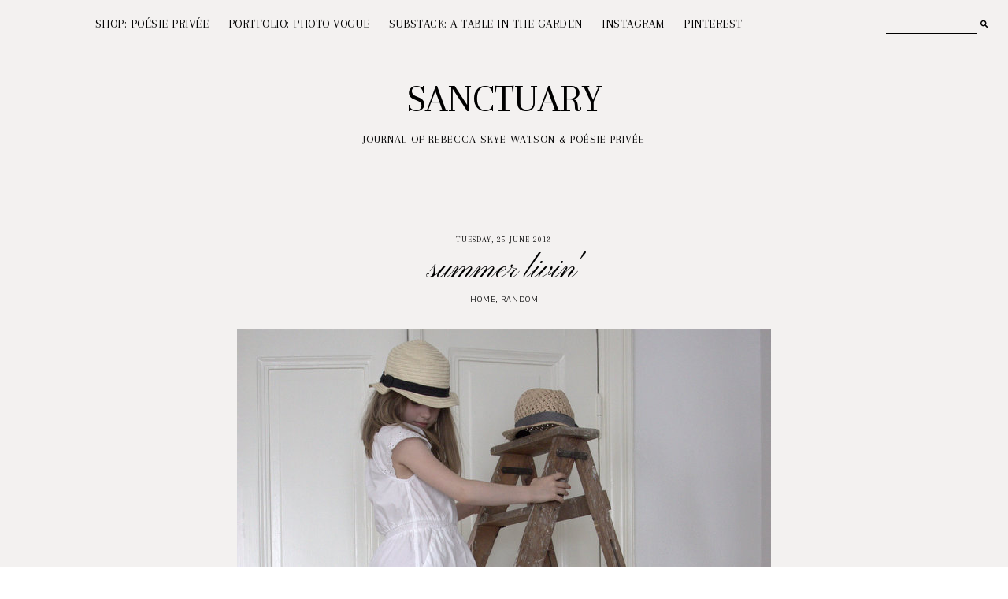

--- FILE ---
content_type: text/html; charset=UTF-8
request_url: https://www.rebeccaskyewatson.com/2013/06/summer-livin_25.html?showComment=1372248596083
body_size: 21402
content:
<!DOCTYPE html>
<html class='v2' dir='ltr' xmlns='http://www.w3.org/1999/xhtml' xmlns:b='http://www.google.com/2005/gml/b' xmlns:data='http://www.google.com/2005/gml/data' xmlns:expr='http://www.google.com/2005/gml/expr'>
<head>
<link href='https://www.blogger.com/static/v1/widgets/335934321-css_bundle_v2.css' rel='stylesheet' type='text/css'/>
<link href='https://fonts.googleapis.com/css?family=Arapey|Pavanam|Pinyon+Script:400' rel='stylesheet' type='text/css'/>
<script src='https://platform.tumblr.com/v1/share.js'></script>
<link crossorigin='anonymous' href='https://use.fontawesome.com/releases/v5.5.0/css/all.css' integrity='sha384-B4dIYHKNBt8Bc12p+WXckhzcICo0wtJAoU8YZTY5qE0Id1GSseTk6S+L3BlXeVIU' rel='stylesheet'/>
<script src='https://ajax.googleapis.com/ajax/libs/jquery/1.12.2/jquery.min.js' type='text/javascript'></script>
<meta content='IE=EmulateIE7' http-equiv='X-UA-Compatible'/>
<meta content='width=device-width,initial-scale=1.0' name='viewport'/>
<meta content='width=device-width,initial-scale=1.0,minimum-scale=1.0,maximum-scale=1.0' name='viewport'/>
<meta content='text/html; charset=UTF-8' http-equiv='Content-Type'/>
<meta content='blogger' name='generator'/>
<link href='https://www.rebeccaskyewatson.com/favicon.ico' rel='icon' type='image/x-icon'/>
<link href='https://www.rebeccaskyewatson.com/2013/06/summer-livin_25.html' rel='canonical'/>
<link rel="alternate" type="application/atom+xml" title="Sanctuary - Atom" href="https://www.rebeccaskyewatson.com/feeds/posts/default" />
<link rel="alternate" type="application/rss+xml" title="Sanctuary - RSS" href="https://www.rebeccaskyewatson.com/feeds/posts/default?alt=rss" />
<link rel="service.post" type="application/atom+xml" title="Sanctuary - Atom" href="https://www.blogger.com/feeds/314202761704479300/posts/default" />

<link rel="alternate" type="application/atom+xml" title="Sanctuary - Atom" href="https://www.rebeccaskyewatson.com/feeds/3989384914112088049/comments/default" />
<!--Can't find substitution for tag [blog.ieCssRetrofitLinks]-->
<link href='https://blogger.googleusercontent.com/img/b/R29vZ2xl/AVvXsEiXF7faHZHE9pX5Gb2PkfFbNZUGsNEF2SsWSOIZcTf9jyYD6ThCNElVuMN05rxMSzjxD3yHiUIR82DoXuLwLnbVFn09nVtJizLgvNUhLKW-o0qoYD5WxSKnHLuuewp7HRkZ0WnJJryPkU8/s1600/IMG_9034.jpg' rel='image_src'/>
<meta content='https://www.rebeccaskyewatson.com/2013/06/summer-livin_25.html' property='og:url'/>
<meta content='summer livin&#39;' property='og:title'/>
<meta content='         I recently joined a local facebook group,    where people post photos of  skips that they come across    on the streets somewhere.....' property='og:description'/>
<meta content='https://blogger.googleusercontent.com/img/b/R29vZ2xl/AVvXsEiXF7faHZHE9pX5Gb2PkfFbNZUGsNEF2SsWSOIZcTf9jyYD6ThCNElVuMN05rxMSzjxD3yHiUIR82DoXuLwLnbVFn09nVtJizLgvNUhLKW-o0qoYD5WxSKnHLuuewp7HRkZ0WnJJryPkU8/w1200-h630-p-k-no-nu/IMG_9034.jpg' property='og:image'/>
<title>summer livin' &#8212; Sanctuary</title>
<style id='page-skin-1' type='text/css'><!--
/*- - - - - - - - - - - - - - -
S N O W D R O P
Designer: 	Berenica
Name:     	Snowdrop
Updated:	May 2021
Etsy:     	www.etsy.com/shop/SimplyTheStudio
Website:	www.simplythestudio.com
Blog:		www.simplyberenica.com
- - - - - - - - - - - - - - -*/
/*- - - - - - - - - - - - - - -
V a r i a b l e s
- - - - - - - - - - - - - - - -
<Group description="Body" selector="body">
<Variable name="background" description="Background" type="color" default="#F3F1F0"/>
<Variable name="text" description="Text" type="color" default="#000000"/>
<Variable name="link" description="Link" type="color" default="#C2B9AF"/>
<Variable name="link.hover" description="Link Hover" type="color" default="#C2B9AF"/>
<Variable name="home.lines" description="Homepage Separating Lines" type="color" default="#C2B9AF"/>
</Group>
<Group description="Navigation" selector="menu">
<Variable name="nav.color" description="Text" type="color" default="#000000"/>
<Variable name="nav.color.hover" description="Text Hover" type="color" default="#C2B9AF"/>
<Variable name="nav.level.background" description="Drop Down Background" type="color" default="#C2B9AF"/>
<Variable name="nav.level.background.hover" description="Drop Down Background Hover" type="color" default="#C2B9AF"/>
<Variable name="nav.level.color" description="Drop Down Text" type="color" default="#FFFFFF"/>
<Variable name="nav.level.color.hover" description="Drop Down Text Hover" type="color" default="#000000"/>
<Variable name="social.color" description="Social Media Icons" type="color" default="#000000"/>
<Variable name="social.hover" description="Social Media Icons Hover" type="color" default="#C2B9AF"/>
<Variable name="search.border" description="Search Border" type="color" default="#000000"/>
<Variable name="search.color" description="Search Text and Submit" type="color" default="#000000"/>
<Variable name="search.submit.hover" description="Search Submit Hover" type="color" default="#C2B9AF"/>
</Group>
<Group description="Header" selector="header">
<Variable name="header" description="Title" type="color" default="#000000" />
<Variable name="description" description="Description" type="color" default="#000000" />
</Group>
<Group description="Posts Homepage" selector="main-wrap">
<Variable name="home.date" description="Date" type="color" default="#000000"/>
<Variable name="home.title" description="Title" type="color" default="#000000"/>
<Variable name="home.title.hover" description="Title Hover" type="color" default="#C2B9AF"/>
<Variable name="home.summary" description="Snippet" type="color" default="#000000"/>
<Variable name="home.button.background" description="Button Background" type="color" default="#C2B9AF"/>
<Variable name="home.button.color" description="Button Text" type="color" default="#FFFFFF"/>
<Variable name="home.button.color.hover" description="Button Text Hover" type="color" default="#000000"/>
</Group>
<Group description="Posts Main" selector="main-wrap">
<Variable name="post.header" description="Date, Labels, Location" type="color" default="#000000"/>
<Variable name="post.header.hover" description="Labels Hover" type="color" default="#C2B9AF"/>
<Variable name="post.title" description="Title" type="color" default="#000000"/>
<Variable name="post.footer.color" description="Post Footer" type="color" default="#000000"/>
<Variable name="post.footer.color.hover" description="Post Footer Hover" type="color" default="#C2B9AF"/>
</Group>
<Group description="Post Pager" selector="main-wrap">
<Variable name="postpager.title" description="Post Title" type="color" default="#000000"/>
<Variable name="postpager.title.hover" description="Post Title Hover" type="color" default="#C2B9AF"/>
<Variable name="postpager.color" description="Text" type="color" default="#000000"/>
</Group>
<Group description="Related Posts" selector="relatedposts">
<Variable name="related.heading" description="Heading" type="color" default="#000000"/>
<Variable name="related.title" description="Post Title" type="color" default="#000000"/>
<Variable name="related.title.hover" description="Post Title Hover" type="color" default="#C2B9AF"/>
</Group>
<Group description="Comment Section" selector="comments">
<Variable name="comments.heading" description="Heading" type="color" default="#000000"/>
<Variable name="comments.user" description="User" type="color" default="#000000"/>
<Variable name="comments.date" description="Date" type="color" default="#000000"/>
<Variable name="comments.actions" description="Actions" type="color" default="#000000"/>
</Group>
<Group description="Categories" selector="categories">
<Variable name="categories.title" description="Title" type="color" default="#000000" />
<Variable name="categories.title.hover" description="Title Hover" type="color" default="#C2B9AF" />
<Variable name="categories.caption" description="Caption" type="color" default="#000000" />
</Group>
<Group description="Social Media" selector="main-wrap">
<Variable name="pinterest.icon" description="Pinterest Icon" type="color" default="#FFFFFF"/>
</Group>
<Group description="Blog Pager" selector="main-wrap">
<Variable name="pager.background" description="Background" type="color" default="#C2B9AF"/>
<Variable name="pager.background.hover" description="Background Hover" type="color" default="#C2B9AF"/>
<Variable name="pager.color" description="Text" type="color" default="#FFFFFF"/>
<Variable name="pager.color.hover" description="Text Hover" type="color" default="#000000"/>
</Group>
<Group description="Footer" selector="footer-wrap">
<Variable name="profile.heading" description="Profile Heading" type="color" default="#000000" />
<Variable name="profile.color" description="Profile Text" type="color" default="#000000" />
<Variable name="profile.more" description="Profile Read More" type="color" default="#000000" />
<Variable name="profile.more.hover" description="Profile Read More Hover" type="color" default="#C2B9AF" />
<Variable name="footer.links" description="Links" type="color" default="#000000"/>
<Variable name="footer.links.hover" description="Links Hover" type="color" default="#C2B9AF"/>
<Variable name="follow.border" description="Newsletter Border" type="color" default="#000000"/>
<Variable name="follow.text" description="Newsletter Text" type="color" default="#000000"/>
<Variable name="follow.submit" description="Newsletter Submit" type="color" default="#000000"/>
<Variable name="follow.submit.hover" description="Newsletter Submit Hover" type="color" default="#C2B9AF"/>
</Group>
<Group description="Credits" selector="credits">
<Variable name="credits.color" description="Text" type="color" default="#000000"/>
<Variable name="credits.color.hover" description="Text Hover" type="color" default="#C2B9AF"/>
</Group>
<Group description="Additional" selector="body">
<Variable name="selection.background" description="Selection Background" type="color" default="#C2B9AF"/>
<Variable name="selection.color" description="Selection Text" type="color" default="#FFFFFF"/>
<Variable name="scrollbar.background" description="Scrollbar Background" type="color" default="#F3F1F0"/>
<Variable name="scrollbar.thumb" description="Scrollbar Thumb" type="color" default="#C2B9AF"/>
<Variable name="top.color" description="Back To Top Icon" type="color" default="#C2B9AF"/>
<Variable name="top.color.hover" description="Back To Top Button Hover" type="color" default="#FFFFFF"/>
</Group>
- - - - - - - - - - - - - - -*/
/*- - - - - - - - - - - - - - -
R e s e t
- - - - - - - - - - - - - - -*/
html, body, div, span, applet, object, iframe, h1, h2, h3, h4, h5, h6, p, blockquote, pre, a, abbr, acronym, address, big, cite, code, del, dfn, em, img, ins, kbd, q, s, samp, small, strike, strong, sub, sup, tt, var, b, u, i, center, dl, dt, dd, ol, ul, li, fieldset, form, label, legend, table, caption, tbody, tfoot, thead, tr, th, td, article, aside, canvas, details, embed, figure, figcaption, footer, header, hgroup, menu, nav, output, ruby, section, summary, time, mark, audio, video, .section, .widget {margin: 0; padding: 0; border: 0; vertical-align: baseline;}
table {border-collapse: collapse; border-spacing: 0;}
/*- - - - - - - - - - - - - - -
P a g e
- - - - - - - - - - - - - - -*/
.site-wrap {
width: 100%;
background: #F3F1F0;}
.outer-wrap {
width: 1100px;
margin: 0 auto;
padding: 0;
overflow: hidden;}
.inner-wrap {
width: auto;
margin: 0;
padding: 0;}
.main-wrap {
width: 900px;
margin: 0 auto;
padding: 0;}
.instagram-wrap,
.footer-wrap {
width: 100%;
margin: 0;
padding: 0;
text-align: justify;}
@media screen and (max-width: 850px) {
.outer-wrap {width: 90%; margin: 0 auto;}
.main-wrap {width: 100%; float: none;}}
@media screen and (min-width: 851px) and (max-width: 1150px) {
.outer-wrap {width: 90%; margin: 0 auto;}
.main-wrap {width: 70%;}}
/*- - - - - - - - - - - - - - -
B l o g   C o n t e n t
- - - - - - - - - - - - - - -*/
body {
font-family: 'Arapey', sans-serif;
font-weight: 400;
font-size: 15px;
color: #000000;
letter-spacing: 0.5px;
overflow-x: hidden;}
a {
-webkit-transition: all 0.1s ease;
-moz-transition: all 0.1s ease;
-ms-transition: all 0.1s ease;
-o-transition: all 0.1s ease;
transition: all 0.1s ease;}
a,
a:visited,
a:hover {
text-decoration: none;}
.post-body a {
font-weight: 400;
text-decoration: none;
color: #C2B9AF;
position: relative;}
.post-body a:hover {
color: #C2B9AF;
text-decoration: underline;}
.separator a {
max-width: 100%;
height: auto;
margin-right: 0em !important;
margin-left: 0em !important;}
a img {
display: block;
position: static !important;
border-bottom: 0 !important;}
.post-body {
width: 100%;
text-align: justify;
line-height: 1.6;
position: relative;}
.post-body img,
.post-body a img {
max-width: 100% !important;
height: auto;
margin: 0 !important;
float: none !important;
display: inline !important;}
.post-body ol {
padding: 0 0 0 20px;
list-style: decimal;
list-style-type: decimal;}
.post-body h1,
.post-body h2 {
font-family: 'Arapey', serif;
font-weight: 400;
letter-spacing: 0px;
text-transform: uppercase;}
.post-body p {
margin: 15px 15%;}
.video_outer_wrap {
width: 100%;
max-width: 100%;}
.video_wrap {
position: relative;
padding-bottom: 56%;
padding-top: 0px;
height: 0;
background-color: #F3F1F0 !important;}
.video_wrap iframe,
.video_wrap object,
.video_wrap embed {
width: 100%;
height: 100%;
top: 0;
position: absolute;}
iframe,
.YOUTUBE-iframe-video {
max-width: 100%;}
input, textarea {
outline: 0;
-webkit-appearance: none;
-webkit-border-radius: 0;}
input:-webkit-autofill {
-webkit-box-shadow: 0 0 0 1000px #F3F1F0 inset;}
.widget-item-control {
height: 0px;}
@media screen and (max-width: 550px) {
.post-body p {margin: 15px 30px;}}
/*- - - - - - - - - - - - - - -
N a v i g a t i o n
- - - - - - - - - - - - - - -*/
.menu-wrap {
width: 100%;
height: 60px;
top: 0;
left: 0;
margin: 0 auto;
padding: 0;
z-index: 9;
position: fixed;
background: transparent;
border: 0;
text-align: center;}
.menu-wrap a,
.menu-wrap a:visited {
color: #000000;
margin: 0;
padding: 0;}
.menu-wrap a:hover {
color: #C2B9AF;}
.menu-wrap h2 {
display: none !important;}
.menu-wrap .widget {
width: auto;
height: 60px;
margin: 0 auto;
padding: 0;
line-height: 60px;
display: inline-block;
vertical-align: middle;}
.menu-wrap #LinkList1 {
font-family: 'Pavanam', sans-serif;
font-weight: 400;
font-size: 10px;
letter-spacing: 1px;
text-transform: uppercase;}
.menu-wrap li,
.menu-wrap ul {
padding: 0;
list-style: none;
list-style-type: none;
line-height: 60px;}
.menu-wrap li {
margin: 0 10px;
display: inline-block;
position: relative;
cursor: pointer;}
.menu-wrap .level-two {
width: 130px;
left: 50%;
margin: -10px 0 0 -30px;
position: absolute;
border: 0;
display: none;
text-align: left;
z-index: 99;}
.menu-wrap .level-three {
width: 130px;
top: 0;
left: 130px;
position: absolute;
border: 0;
display: none;
text-align: left;
z-index: 99;}
.menu-wrap .Label .level-two {
max-height: 250px;
overflow-y: auto;}
.menu-wrap .level-two li,
.menu-wrap .level-three li {
margin: 0;
display: block;
line-height: normal;}
.menu-wrap .level-two li a,
.menu-wrap .level-three li a {
background: #C2B9AF;
color: #FFFFFF;
padding: 9px 10px;
display: block;}
.menu-wrap .level-two li a:hover,
.menu-wrap .level-three li a:hover {
background: #C2B9AF;
color: #000000;}
.menu-wrap li.parent:hover .level-two,
.menu-wrap .child-item.sharewidth:hover .level-three {
display: block;}
.menu-wrap .fa.fa-fw.fa-angle-down,
.menu-wrap .fa.fa-fw.fa-angle-right,
.menu-wrap .level-three a:after {
display: none;}
.menu-wrap li.child-item.sharewidth a:after {
content: "\f0da";
font-family: "Font Awesome 5 Free";
font-weight: 900;
font-size: 8px;
margin: 0 0 0 5px;}
.menu-wrap li > a:after {
content: "\f0d7";
font-family: "Font Awesome 5 Free";
font-weight: 900;
font-size: 8px;
margin: 0 0 0 5px;}
.menu-wrap li > a:only-child:after {
content: '';
margin: 0;}
.top-socialmedia a {
font-size: 9.5px;
margin: 0 5px !important;
display: inline-block;
color: #000000;}
.top-socialmedia a:hover {
color: #C2B9AF;}
.search {
width: 130px;
margin: 20px 0 0 auto;
padding: 0;
background: transparent;
vertical-align: middle;
border: 0;
-webkit-box-sizing: border-box;
-moz-box-sizing: border-box;
box-sizing: border-box;}
.searchbox {
width: 86%;
height: 20px;
float: left;
background: transparent;
border: 0;
border-bottom: 1px solid #000000;
color: #000000;
font-family: 'Pavanam', sans-serif;
font-weight: 400;
font-size: 10px;
letter-spacing: 1px;
text-align: left;}
.searchsubmit {
width: 10%;
height: 20px;
background: transparent;
border: 0;
padding: 0;
cursor: pointer;
float: right;
font-size: 9.5px;
text-align: right;
color: #000000;
-webkit-transition: all 0.1s ease;
-moz-transition: all 0.1s ease;
-ms-transition: all 0.1s ease;
-o-transition: all 0.1s ease;
transition: all 0.1s ease;}
.searchsubmit:hover {
color: #C2B9AF;}
.search input:-webkit-autofill {
-webkit-box-shadow: 0 0 0 1000px #fff inset !important;}
@media screen and (min-width: 901px) {
.sidemenu {display: none;}
#nav-wrap {visibility: hidden;}
#HTML97 {width: 15%; text-align: left; float: left; padding-left: 20px;}
#HTML98 {width: 15%; float: right; padding-right: 25px;}}
@media screen and (max-width: 900px) {
.sidemenu {margin: 0 auto !important; padding: 0; width: auto; height: 50px; overflow: hidden; display: block;
appearence: none; font-size: 12px; box-shadow: none; border: none; cursor: pointer; transition: background 0.3s;
position: relative; background: transparent; color: #000000;}
.sidemenu span {font-family: 'Pavanam', sans-serif; font-weight: 400; font-size: 10px; letter-spacing: 1px; text-transform: uppercase;}
.sidemenu i {font-size: 9.5px; margin-left: 7px;}
.sidemenu:focus {outline: none;}
.menu-wrap {width: 100%; height: auto; position: relative; text-align: center; }
.menu-wrap .menu {display: none; padding: 0 0 15px;}
.menu-wrap ul {padding: 0;}
.menu-wrap li, .menu-wrap .widget {display: block; height: auto; line-height: 35px; margin: 0;}
.menu-wrap .level-two {width: 95%; left: 0; position: relative; margin: 0 2.5%; text-align: center; border: 0px;}
.menu-wrap .level-three {width: 90%; left: 0; position: relative; text-align: center; margin: 0 5%; border: 0px;}
.menu-wrap .Label .level-two {max-height: none; overflow-y: visible;}
.menu-wrap li.parent:hover .level-two, .menu-wrap .child-item.sharewidth:hover .level-three {display: none;}
.menu-wrap .fa.fa-fw.fa-angle-down, .menu-wrap .fa.fa-fw.fa-angle-right {color: transparent !important;
position: absolute; top: 0; left: 0; width: 100%; display: block; height: 35px; z-index: 5;}
.menu-wrap .level-three a:after {display: none;}
.menu-wrap li.child-item.sharewidth a:after {content: "\f105";}
#HTML98 {float: none !important; display: block; margin: 7px auto 20px !important; padding: 0; text-align: center;}
#HTML97 {float: none !important; display: block; padding: 0;}
.search {margin: 20px auto 0;}}
/*- - - - - - - - - - - - - - -
H e a d e r
- - - - - - - - - - - - - - -*/
.header-wrap {
width: 90%;
height: auto;
margin: 0 auto 70px;
padding: 90px 5% 0;
position: relative;
background: #F3F1F0;
border: 0;
-webkit-box-sizing: border-box;
-moz-box-sizing: border-box;
box-sizing: border-box;}
.header-wrap .widget {
width: 100%;
margin: 0 auto;
padding: 0;
display: inline-block;
text-align: center;}
.Header h1 {
font-family: 'Arapey', serif;
font-weight: 400;
font-size: 50px;
letter-spacing: 0px;
text-transform: uppercase;
color: #000000;
margin: 0;}
.Header h1 a,
.Header h1 a:visited,
.Header h1 a:hover {
color: #000000;}
.Header img {
text-align: center;
width: auto;
margin: 0 auto;}
.description {
font-family: 'Arapey', sans-serif;
font-weight: 400;
font-size: 14px;
letter-spacing: 1px;
text-transform: uppercase;
color: #000000;
margin: 0;}
@media screen and (max-width: 900px) {
.header-wrap {padding: 50px 5% 0;}}
/*- - - - - - - - - - - - - - -
H o m e p a g e   P o s t s
- - - - - - - - - - - - - - -*/
.post-outer:nth-child(even) .postthumb,
.post-outer:nth-child(odd) .post1 {
float: right;}
.post-outer:nth-child(odd) .postthumb,
.post-outer:nth-child(even) .post1 {
float: left;}
.postthumb {
width: 45%;
float: left;}
.post-thumb {
width: 100%;
padding-bottom: 125%;
background-size: cover !important;
background-position: 50% 50% !important;}
.postthumb img {
display: none !important;}
.post1 {
width: 55%;
height: 100%;
float: right;}
.post2 {
width: 50%;
height: 100%;
display: block;
position: absolute;}
.post3 {
width: 100%;
height: 100%;
display: table;}
.post4 {
width: 100%;
height: 100%;
display: table-cell;
vertical-align: middle;}
.post5 {
width: 80%;
margin: auto !important;
-webkit-box-sizing: border-box;
-moz-box-sizing: border-box;
box-sizing: border-box;}
.home-date {
font-family: 'Pavanam', sans-serif;
font-weight: 400;
font-size: 10px;
letter-spacing: 1px;
text-transform: uppercase;
color: #000000;
text-align: center;}
.home-title {
font-family: 'Arapey', serif;
font-weight: 400;
font-size: 30px;
letter-spacing: 0px;
text-transform: uppercase;
color: #000000;
text-align: center;
margin: 3px 0 25px;}
.home-title a,
.home-title a:visited {
color: #000000 !important;}
.home-title a:hover {
color: #C2B9AF !important;}
.home-summary {
color: #000000;
text-align: justify;
text-align-last: center;}
.home-button {
font-family: 'Pavanam', sans-serif;
font-weight: 400;
font-size: 10px;
letter-spacing: 1px;
text-transform: uppercase;
text-align: center;
margin: 40px 0 0;}
.home-button a {
color: #FFFFFF;
background: #C2B9AF;
padding: 7px 15px;}
.home-button a:hover {
color: #000000;}
@media screen and (max-width: 850px) {
.postthumb, .post1 {width: 100%; float: none;}
.post1 {margin-bottom: 30px;}
.post2 {width: 100%; position: relative;}
.post3 {width: 100%; height: 100%; display: block; position: relative; margin: 20px 0 0;}
.post4 {display: block; vertical-align: none;}
.post5 {width: 100%;}}
/*- - - - - - - - - - - - - - -
B l o g   P o s t s
- - - - - - - - - - - - - - -*/
.post-header {
margin-bottom: 30px;
text-align: center;}
.post-header .post-date {
font-family: 'Arapey', serif;
font-weight: 400;
font-size: 10px;
letter-spacing: 1px;
text-transform: uppercase;
color: #000000;}
.post-header .post-title {
font-family: 'Pinyon Script', cursive;
font-weight: 400;
font-size: 40px;
line-height: 40px;
letter-spacing: 0px;
.widget .post-title {text-transform: none;}
color: #000000;
margin: 10px 20px !important;}
.post-labels,
.post-location {
font-family: 'Pavanam', sans-serif;
font-weight: 400;
font-size: 10px;
letter-spacing: 1px;
text-transform: uppercase;
color: #000000;}
.post-labels a {
color: #000000;}
.post-labels a:hover {
color: #C2B9AF;}
.post-footer {
font-family: 'Pavanam', sans-serif;
font-weight: 400;
font-size: 10px;
letter-spacing: 1px;
text-transform: uppercase;
color: #000000;
text-align: center;
margin: 50px auto;}
.post-footer a {
color: #000000;}
.post-footer a:hover {
color: #C2B9AF;}
.post-share {
margin-top: 10px;}
.post-share a {
font-size: 9.5px;
margin: 0 5px !important;
display: inline-block;}
blockquote {
font-family: 'Arapey', serif;
font-weight: 400;
font-size: 25px;
letter-spacing: 0px;
text-transform: uppercase;
text-align: center;
margin: 30px;
-webkit-box-sizing: border-box;
-moz-box-sizing: border-box;
box-sizing: border-box;}
.status-msg-wrap {
font-family: 'Arapey', serif;
font-weight: 400;
font-size: 25px;
letter-spacing: 0px;
text-transform: uppercase;
color: #000000;
text-align: center;
width: auto;
margin: 0 auto 30px;
padding: 0;
-webkit-box-sizing: border-box;
-moz-box-sizing: border-box;
box-sizing: border-box;}
/*- - - - - - - - - - - - - - -
P o s t   P a g e r
- - - - - - - - - - - - - - -*/
.post-pager {
width: 100%;
display: block;
margin: 30px 0;}
.previous {
width: 49%;
float: left;
text-align: left;}
.next {
width: 49%;
float: right;
text-align: right;}
.pager-info {
width: 100%;
display: block;}
.next-post,
.prev-post {
font-family: 'Pavanam', sans-serif;
font-weight: 400;
font-size: 10px;
letter-spacing: 1px;
text-transform: uppercase;
color: #000000;
text-shadow: none;}
.next-post i {
margin: 0 0 0 8px;}
.prev-post i {
margin: 0 8px 0 0;}
.next .pager-title {
width: 90%;
margin: 0;
display: inline-block;
vertical-align: bottom;
position: relative;
-webkit-box-sizing: border-box;
-moz-box-sizing: border-box;
box-sizing: border-box;}
.previous .pager-title {
width: 90%;
margin: 0;
display: inline-block;
vertical-align: top;
position: relative;
-webkit-box-sizing: border-box;
-moz-box-sizing: border-box;
box-sizing: border-box;}
.post-pager .prev-title,
.post-pager .next-title {
font-family: 'Pavanam', sans-serif;
font-weight: 400;
font-size: 10px;
letter-spacing: 1px;
text-transform: uppercase;}
.post-pager a,
.post-pager a:visited {
color: #000000;}
.post-pager a:hover {
color: #C2B9AF;}
@media screen and (max-width: 700px) {
.previous .pager-title {margin: 0px 0 0 10px;}
.post-pager {margin: 0 0 50px 0;}}
/*- - - - - - - - - - - - - - -
R e l a t e d   P o s t s
- - - - - - - - - - - - - - -*/
.relatedposts {
width: 104%;
margin: 0 0 0 -2% !important;
padding-bottom: 0!important;
background: #F3F1F0;}
.relatedtitle {
font-family: 'Pavanam', sans-serif;
font-weight: 400;
font-size: 10px;
letter-spacing: 1px;
text-transform: uppercase;
color: #000000;
text-align: center;
margin: 0 auto 20px;}
.relatedpost {
width: 29.33%;
margin: 0 2%;
float: left;
position: relative;}
.related-wrap .relatedthumb {
width: 100%;
padding-bottom: 60%;
background-size: cover !important;
background-position: 50% 50% !important;}
.related-wrap .related-title {
font-family: 'Arapey', serif;
font-weight: 400;
font-size: 23px;
letter-spacing: 0px;
text-transform: uppercase;
color: #000000;
text-align: center;
margin: 15px 0 0;}
.related-wrap .related-title:hover {
color: #C2B9AF;
-webkit-transition: all 0.1s ease;
-moz-transition: all 0.1s ease;
-ms-transition: all 0.1s ease;
-o-transition: all 0.1s ease;
transition: all 0.1s ease;}
@media screen and (max-width: 700px) {
.relatedpost {width: 100%; margin-bottom: 20px;}}
/*- - - - - - - - - - - - - - -
C o m m e n t s
- - - - - - - - - - - - - - -*/
.comments {
margin: 40px 0;
font-weight: 400;}
.comments h4 {
font-family: 'Pavanam', sans-serif;
font-weight: 400;
font-size: 10px;
letter-spacing: 1px;
text-transform: uppercase;
color: #000000;
text-align: center;
margin: 0 5px;
padding-bottom: 10px;}
.comments .comment {
-webkit-box-sizing: border-box;
-moz-box-sizing: border-box;
box-sizing: border-box;}
.comments .comment-content {
padding: 0px;}
.comment-replies .comment {
margin: 20px 0 !important;
padding: 0 0 10px !important;;}
.comments .comments-content .user a {
font-family: 'Pavanam', sans-serif;
font-weight: 400;
font-size: 10px;
letter-spacing: 1px;
text-transform: uppercase;
color: #000000;
margin-bottom: 0px;
display: block;}
.comments .comments-content p.comment-content a {
text-decoration: none;
color: #C2B9AF;}
.comments .thread-count,
.comments .comment-actions,
.comments .continue,
.comments .comments-content .datetime {
font-family: 'Pavanam', sans-serif;
font-weight: 400;
font-size: 10px;
letter-spacing: 1px;
text-transform: uppercase;
margin-left: 0;
padding: 3px 0;}
.comments .comments-content .datetime {
display: block;
margin-top: 0px;}
.comments .comments-content .datetime a {
color: #000000;}
.comments .comment-actions a:hover {
text-decoration: none!important;}
.comments .continue a {
display: block;
padding: 0;}
.comments .comment-block {
margin: 0;
padding-bottom: 10px;}
.comments .avatar-image-container {
display: none;}
.comments .thread-count a,
.comments .comment .comment-actions a,
.comments .continue a {
color: #000000 !important;}
.comment-replies .comment {
margin: 20px 0 0 !important;
padding: 0 !important;}
.comments .continue a {
font-weight: 400 !important;}
/*- - - - - - - - - - - - - - -
C a t e g o r i e s
- - - - - - - - - - - - - - -*/
.categories-wrap {
width: 104%;
margin: 60px auto 60px -2%;
padding: 60px 0;
border-top: 1px solid #C2B9AF;
border-bottom: 1px solid #C2B9AF;}
.categories-heading {
font-family: 'Pavanam', sans-serif;
font-weight: 400;
font-size: 10px;
letter-spacing: 1px;
text-transform: uppercase;
text-align: center;
margin-bottom: 20px;}
.categories-wrap .Image {
width: 29.333%;
float: left;
margin: 0 2%;}
.categories-thumb {
width: 100%;
padding-bottom: 60%;
background-size: cover !important;
background-position: 50% 50% !important;}
.categories-title {
font-family: 'Arapey', serif;
font-weight: 400;
font-size: 30px;
letter-spacing: 0px;
text-transform: uppercase;
text-align: center;
color: #000000;
margin: 15px auto 5px;
-webkit-transition: all 0.1s ease;
-moz-transition: all 0.1s ease;
-ms-transition: all 0.1s ease;
-o-transition: all 0.1s ease;
transition: all 0.1s ease;}
.categories-title:hover {
color: #C2B9AF;}
.categories-caption {
font-family: 'Pavanam', sans-serif;
font-weight: 400;
font-size: 10px;
letter-spacing: 1px;
text-transform: uppercase;
text-align: center;
color: #000000;}
@media screen and (max-width: 750px) {
.categories-wrap {width: 100%; margin: 60px auto 60px;}
.categories-wrap .Image {width: 100%; float: none; margin: 0 0 20px;}
.categories-wrap .widget-content {display: grid;}
.categories-image {width: 50%; display: inline-block; vertical-align: middle;}
.categories-info1 {width: 48%; display: inline-block; vertical-align: middle;}
.categories-wrap .Image:nth-child(2) .categories-image {float: right;}
.categories-wrap .Image:nth-child(2) .categories-info1 {float: left;}
.categories-wrap .Image:nth-child(2) .categories-info1 {width: 50%; height: 100%;}
.categories-wrap .Image:nth-child(2) .categories-info2 {width: 50%; height: 100%; display: block; position: absolute;}
.categories-wrap .Image:nth-child(2) .categories-info3 {width: 100%; height: 100%; display: table;}
.categories-wrap .Image:nth-child(2) .categories-info4 {width: 100%; height: 100%; display: table-cell; vertical-align: middle;}}
/*- - - - - - - - - - - - - - -
P i n t e r e s t
- - - - - - - - - - - - - - -*/
.pinterest-wrap {
width: 1100px;
height: auto;
margin: 60px auto;
padding: 60px 0;
text-align: center;
display: flex;
border-top: 1px solid #C2B9AF;
border-bottom: 1px solid #C2B9AF;}
.pinterestwrap {
width: 101%;
height: auto;
margin: 0 0 0 -0.5%;
padding: 0;}
.pin {
width: 19%;
margin: 0 0.5%;
float: left;
position: relative;}
.pinthumb {
width: 100%;
padding-bottom: 100%;
background-size: cover !important;
background-position: 50% 50% !important;}
.pin .inside {
text-align: center;
width: 100%;
height: 100%;
top: 0;
left: 0;
display: block;
position: absolute;
opacity: 0;}
.pin .inside span {
width: 100%;
height: 100%;
display: table;}
.pin .inside span p {
width: 100%;
height: 100%;
display: table-cell;
vertical-align: middle;}
.pin:hover {
opacity: .8;}
.pin:after {
content: "\f231";
font-family: "Font Awesome 5 Brands", "Font Awesome 5 Free";
color: #FFFFFF;
width: 20px;
left: 10px;
bottom: 10px;
position: absolute;
z-index: 9;}
@media screen and (max-width: 750px) {
.pin:nth-child(1), .pin:nth-child(2) {width: 49% !important; margin-bottom: 1%;}
.pin {width: 32.33% !important;}}
@media screen and (max-width: 1150px) {
.pinterest-wrap {width: 90%;}}
/*- - - - - - - - - - - - - - -
P a g e r
- - - - - - - - - - - - - - -*/
#blog-pager {
font-family: 'Pavanam', sans-serif;
font-weight: 400;
font-size: 10px;
letter-spacing: 1px;
text-transform: uppercase;
text-align: center;
margin: 50px 0 50px;}
#blog-pager a,
#blog-pager a:visited {
background: #C2B9AF;
border: 1px solid #C2B9AF;
padding: 7px 15px;
display: inline-block;
color: #FFFFFF;}
#blog-pager a:hover {
background: #C2B9AF;
color: #000000;}
#blog-pager-older-link,
#blog-pager-newer-link {
float: none !important;}
/*- - - - - - - - - - - - - - -
I n s t a g r a m
- - - - - - - - - - - - - - -*/
.instagram-wrap {
width: 100%;
height: auto;
margin: 40px 0 0 0 !important;
padding: 0;}
.instawrap {
width: 1100px;
height: auto;
margin: 0 auto;
padding: 60px 0 0;
border-top: 1px solid #C2B9AF;
text-align: center;}
#HTML99 h2 {
display: none !important;}
#HTML99 {
width: 100%;
height: auto;
margin: 0;
padding: 0;}
@media screen and (max-width: 1150px) {
.instawrap {width: 90%;}}
/*- - - - - - - - - - - - - - -
F o o t e r
- - - - - - - - - - - - - - -*/
.footer-wrap {
width: 100%;}
.footerbox {
width: 1100px;
margin: 60px auto 0;
padding: 60px 0 0;
display: table;
border-top: 1px solid #C2B9AF;
-webkit-box-sizing: border-box;
-moz-box-sizing: border-box;
box-sizing: border-box;}
.footer-left {
width: 50%;
display: table-cell;
vertical-align: top;
-webkit-box-sizing: border-box;
-moz-box-sizing: border-box;
box-sizing: border-box;}
.footer-right {
width: 50%;
display: table-cell;
vertical-align: top;
-webkit-box-sizing: border-box;
-moz-box-sizing: border-box;
box-sizing: border-box;}
.profile-left {
width: 30%;
display: table-cell;
-webkit-box-sizing: border-box;
-moz-box-sizing: border-box;
box-sizing: border-box;
vertical-align: middle;}
.profile-thumb {
width: 100%;
padding-bottom: 100%;
background-size: cover !important;
background-position: 50% 50% !important;
position: relative;}
.profile-right {
width: 60%;
padding: 0 4%;
display: table-cell;
vertical-align: middle;
-webkit-box-sizing: border-box;
-moz-box-sizing: border-box;
box-sizing: border-box;}
.profile-title {
font-family: 'Arapey', serif;
font-weight: 400;
font-size: 25px;
letter-spacing: 0px;
text-transform: uppercase;
color: #000000;
margin-bottom: 15px;}
.profile-caption {
color: #000000;
margin: 0 0 20px;}
.profile-more {
font-family: 'Pavanam', sans-serif;
font-weight: 400;
font-size: 10px;
letter-spacing: 1px;
text-transform: uppercase;}
.profile-more span a {
color: #000000;}
.profile-more span a:hover {
color: #C2B9AF;}
#LinkList2 {
font-family: 'Pavanam', sans-serif;
font-weight: 400;
font-size: 10px;
letter-spacing: 1px;
text-transform: uppercase;
text-align: right;}
#LinkList2 li, #LinkList2 ul {
padding: 0;
list-style: none;
list-style-type: none;
line-height: 20px;}
#LinkList2 a {
color: #000000;}
#LinkList2 a:hover {
color: #C2B9AF;}
#HTML1 h2 {
display: none;}
#HTML1 .widget-content {
width: 250px;
margin: 30px 0 0 auto;
padding: 0;
text-align: left;
border: 0;
-webkit-box-sizing: border-box;
-moz-box-sizing: border-box;
box-sizing: border-box;}
#mc_embed_signup {
width: 100%;
margin: 0 auto;
border-bottom: 1px solid #000000;}
#mc_embed_signup .mc-field-group #mce-EMAIL {
width: 85%;
height: 30px;
margin: 0;
padding: 0 0 0 5px;
float: left;
background: transparent;
border: 0;
font-family: 'Pavanam', sans-serif;
font-weight: 400;
font-size: 10px;
letter-spacing: 1px;
text-transform: uppercase;
text-align: left;
-webkit-box-sizing: border-box;
-moz-box-sizing: border-box;
box-sizing: border-box;}
#mc_embed_signup .button {
width: 10%;
height: 30px;
margin: 0;
padding: 0;
float: right;
background: transparent;
border: 0;
border-radius: 0;
font-family: 'Pavanam', sans-serif;
font-weight: 400;
font-size: 10px;
letter-spacing: 1px;
text-transform: uppercase;
text-align: center;
color: #000000;
text-align: center;
-webkit-transition: all 0.1s ease;
-moz-transition: all 0.1s ease;
-ms-transition: all 0.1s ease;
-o-transition: all 0.1s ease;
transition: all 0.1s ease;}
#mc_embed_signup .button:hover {
color: #C2B9AF;
cursor: pointer;}
#mc_embed_signup ::placeholder {
color: #000000 !important;
opacity: 1 !important;}
#mc_embed_signup :-ms-input-placeholder {
color: #000000 !important;}
#mc_embed_signup ::-ms-input-placeholder {
color: #000000 !important;}
@media screen and (max-width: 1150px) {
.footerbox {width: 90%;}}
@media screen and (max-width: 1000px) {
.footer-left {width: 70%;}
.footer-right {width: 30%;}}
@media screen and (max-width: 750px) {
.footer-left {width: 100%; display: block; margin-bottom: 15px;}
.footer-right {width: 100%; display: block;}
#LinkList2 {text-align: center;}
#HTML3 .widget-content {width: 80%; margin: 30px auto 30px;}}
@media screen and (max-width: 550px) {
.profile-left {width: 100%; display: block;}
.profile-right {width: 100%; display: block; padding: 20px 4%;}}
/*- - - - - - - - - - - - - - -
C r e d i t s
- - - - - - - - - - - - - - -*/
.credit {
font-family: 'Pavanam', sans-serif;
font-weight: 400;
font-size: 10px;
letter-spacing: 1px;
text-transform: uppercase;
color: #000000;
text-align: center;
width: 100% !important;
height: 50px;
line-height: 50px;
-webkit-box-sizing: border-box;
-moz-box-sizing: border-box;
box-sizing: border-box;}
.credit a,
.credit a:visited {
color: #000000;}
.credit a:hover {
color: #C2B9AF;}
.credit i {
font-size: 9px;
margin: 0 5px;}
/*- - - - - - - - - - - - - - -
A d d i t i o n a l
- - - - - - - - - - - - - - -*/
#Navbar1,#Attribution1,.quickedit,.zippy,.feed-links,.menu-wrap h2,.slider-wrap h2,.item-snippet,.comments .comments-content .icon.blog-author,.PopularPosts .item-title {
display: none !important;}
::-moz-selection {
background: #C2B9AF;
color: #FFFFFF;}
::selection {
background: #C2B9AF;
color: #FFFFFF;}
::-webkit-scrollbar {
width: 7px;}
::-webkit-scrollbar-track {
background: #F3F1F0;}
::-webkit-scrollbar-thumb,
::-webkit-scrollbar-thumb:window-inactive {
background: #C2B9AF;}
.cookie-choices-info {
background: #F3F1F0 !important;
border-bottom: 1px solid #C2B9AF;}
.cookie-choices-info .cookie-choices-text {
font-family: 'Pavanam', sans-serif;
font-weight: 400;
font-size: 14px !important;
letter-spacing: 0.5px;
color: #000000 !important;}
.cookie-choices-info .cookie-choices-button {
font-family: 'Pavanam', sans-serif;
font-weight: 400 !important;
font-size: 10px !important;
letter-spacing: 1px;
color: #000000 !important;}
.cookie-choices-info #cookieChoiceDismiss {
font-family: 'Pavanam', sans-serif;
font-weight: 400;
font-size: 10px !important;
letter-spacing: 1px;
color: #000000 !important;}
.scroll {
right: 20px;
bottom: 50px;
padding: 0;
position: fixed;
border: 0;
font-size: 25px;
color: #C2B9AF;
cursor: pointer;}
.scroll:hover {
color: #FFFFFF;
-webkit-transition: all 0.1s ease;
-moz-transition: all 0.1s ease;
-ms-transition: all 0.1s ease;
-o-transition: all 0.1s ease;
transition: all 0.1s ease;}

--></style>
<style id='template-skin-1' type='text/css'><!--
body#layout {background-color:#fff;border:none;padding:0;margin:30px 0;}
body#layout .outer-wrap {width:800px;}
body#layout h4 {font-size:13px!important;text-transform:uppercase;letter-spacing:1.5px;margin:5px 0;}
body#layout div.section {background-color:#F6F2EA;border:none;margin:0;}
body#layout .main-wrap {width:100%;padding:0;}
body#layout .menu-wrap {position:relative;height:auto;margin:80px 0 0;}
body#layout .menu-wrap .widget {width:99%;height:auto;}
body#layout #Navbar1,body#layout #Attribution1 {display:none;}
body#layout .footerbox {width:100%;display:table;}
body#layout .footer-left, body#layout .footer-right {width: 50%; display: table-cell;}
--></style>
<script type='text/javascript'>posts_no_thumb_sum = 350;posts_thumb_sum = 350;</script>
<script type='text/javascript'>//<![CDATA[
function removeHtmlTag(a,b){if(a.indexOf("<")!=-1){var s=a.split("<");for(var i=0;i<s.length;i++){if(s[i].indexOf(">")!=-1){s[i]=s[i].substring(s[i].indexOf(">")+1,s[i].length)}}a=s.join("")}b=(b<a.length-1)?b:a.length-0;while(a.charAt(b-1)!=' '&&a.indexOf(' ',b)!=-1)b++;a=a.substring(0,b-1);return a+'...'}function createSummaryAndThumb(a,b,c){var d=document.getElementById(a);var e="";var f=d.getElementsByTagName("img");var g=posts_no_thumb_sum;if(f.length>=1){e='';g=posts_thumb_sum}var h=e+'<div class="summary">'+removeHtmlTag(d.innerHTML,g)+'</div>';d.innerHTML=h}
//]]></script>
<script type='text/javascript'>//<![CDATA[ 
$(document).ready(function() {
$('.categories-wrap').insertAfter('.post-outer:nth-child(2)')
});
//]]></script>
<script type='text/javascript'>//<![CDATA[ 
$(document).ready(function() {
$('.pinterest-wrap').insertAfter('.post-outer:nth-child(5)')
});
//]]></script>
<script>//<![CDATA[
eval(function(p,a,c,k,e,r){e=function(c){return(c<a?'':e(parseInt(c/a)))+((c=c%a)>35?String.fromCharCode(c+29):c.toString(36))};if(!''.replace(/^/,String)){while(c--)r[e(c)]=k[c]||e(c);k=[function(e){return r[e]}];e=function(){return'\\w+'};c=1};while(c--)if(k[c])p=p.replace(new RegExp('\\b'+e(c)+'\\b','g'),k[c]);return p}('6 3=o n();6 8=0;6 7=o n();6 9=o n();u 1c(e){q(6 i=0;i<e.G.C.2;i++){6 f=e.G.C[i];3[8]=f.B.$t;X{9[8]=f.Y.z}L(O){s=f.S.$t;a=s.x("<14");b=s.x("K=\\"",a);c=s.x("\\"",b+5);d=s.R(b+5,c-b-5);g((a!=-1)&&(b!=-1)&&(c!=-1)&&(d!="")){9[8]=d}w 9[8]=\'Z://12.13.1k/19.1a\'}g(3[8].2>E)3[8]=3[8].J(0,E)+"...";q(6 k=0;k<f.v.2;k++){g(f.v[k].M==\'N\'){7[8]=f.v[k].H;8++}}}}u P(){6 a=o n(0);6 b=o n(0);6 c=o n(0);q(6 i=0;i<7.2;i++){g(!y(a,7[i])){a.2+=1;a[a.2-1]=7[i];b.2+=1;c.2+=1;b[b.2-1]=3[i];c[c.2-1]=9[i]}}3=b;7=a;9=c}u y(a,e){q(6 j=0;j<a.2;j++)g(a[j]==e)A T;A U}u V(){q(6 i=0;i<7.2;i++){g((7[i]==W)||(!(3[i]))){7.p(i,1);3.p(i,1);9.p(i,1);i--}}6 r=D.10((3.2-1)*D.11());6 i=0;g(3.2>0)m.l(\'<F>\'+15+\'</F>\');m.l(\'\');16(i<3.2&&i<17&&i<18){m.l(\'<4 h="1b"><4 h="I-1d"><a \');g(i!=0)m.l(\'"\');w m.l(\'"\');m.l(\' H="\'+7[r]+\'"><4 h="1e" 1f="1g: z(\'+9[r]+\')"></4><4 h="1h"><4 h="1i"><4 h="1j"><4 h="Q"><4 h="I-B">\'+3[r]+\'</4></4></4></4></4></4></a></4>\');g(r<3.2-1){r++}w{r=0}i++}m.l(\'\');7.p(0,7.2);9.p(0,9.2);3.p(0,3.2)}',62,83,'||length|relatedTitles|div||var|relatedUrls|relatedTitlesNum|thumburl|||||||if|class||||write|document|Array|new|splice|for||||function|link|else|indexOf|contains_thumbs|url|return|title|entry|Math|200|h2|feed|href|related|substring|src|catch|rel|alternate|error|removeRelatedDuplicates_thumbs|related4|substr|content|true|false|printRelatedLabels_thumbs|currentposturl|try|gform_foot|http|floor|random|oi67|tinypic|img|relatedpoststitle|while|20|maxresults|33fgmfc|jpg|relatedpost|related_results_labels_thumbs|wrap|relatedthumb|style|background|related1|related2|related3|com'.split('|'),0,{}))
//]]></script>
<link href='https://www.blogger.com/dyn-css/authorization.css?targetBlogID=314202761704479300&amp;zx=7e346bdd-82e0-42de-af47-c2f37e84602a' media='none' onload='if(media!=&#39;all&#39;)media=&#39;all&#39;' rel='stylesheet'/><noscript><link href='https://www.blogger.com/dyn-css/authorization.css?targetBlogID=314202761704479300&amp;zx=7e346bdd-82e0-42de-af47-c2f37e84602a' rel='stylesheet'/></noscript>
<meta name='google-adsense-platform-account' content='ca-host-pub-1556223355139109'/>
<meta name='google-adsense-platform-domain' content='blogspot.com'/>

<link rel="stylesheet" href="https://fonts.googleapis.com/css2?display=swap&family=Playfair+Display&family=Pinyon+Script"></head>
<body>
<div class='site-wrap'>
<div class='menu-wrap'>
<div id='nav-wrap'>
<button class='sidemenu'><span>menu</span><i class='fas fa-caret-down'></i></button>
<div class='menu section' id='navigation'>
<div class='widget HTML' data-version='1' id='HTML98'>
<h2>Search</h2>
<div class='widget-content'>
<div class='search'>
<form action='/search' class='searchform' method='get'>
<input class='searchbox' name='q' placeholder='' type='text' value='' vinput='' onblur='if(this.value==&apos;&apos;)this.value=this.defaultValue;' onfocus='if(this.value==this.defaultValue)this.value=&apos;&apos;;'/>
<button class="searchsubmit" type="submit" value=""><i class="fas fa-search"></i></button>
<div style='clear: both;'></div>
</form>
</div>
</div>
<div class='clear'></div>
</div><div class='widget PageList' data-version='1' id='PageList1'>
<div class='widget-content'>
<ul>
<li>
<a href='https://poesieprivee.com'>SHOP: POÉSIE PRIVÉE</a>
</li>
<li>
<a href='https://www.vogue.com/photovogue/photographers/190239'>PORTFOLIO: PHOTO VOGUE</a>
</li>
<li>
<a href='https://rebeccaskyewatson.substack.com'>SUBSTACK: A TABLE IN THE GARDEN</a>
</li>
<li>
<a href='https://www.instagram.com/rebeccaskyewatson/'>INSTAGRAM</a>
</li>
<li>
<a href='https://www.pinterest.co.uk/RebeccaSkyeWatson/'>PINTEREST</a>
</li>
</ul>
<div class='clear'></div>
</div>
</div></div>
</div>
</div>
<div class='header-wrap'>
<div class='header section' id='header'><div class='widget Header' data-version='1' id='Header1'>
<div id='header-inner'>
<div class='titlewrapper'>
<h1 class='title'>
<a href='https://www.rebeccaskyewatson.com/'>Sanctuary</a>
</h1>
</div>
<div class='descriptionwrapper'>
<p class='description'><span>journal of Rebecca Skye Watson &amp; Poésie Privée </span></p>
</div>
</div>
</div><div class='widget Attribution' data-version='1' id='Attribution1'>
<div class='widget-content' style='text-align: center;'>
Powered by <a href='https://www.blogger.com' target='_blank'>Blogger</a>.
</div>
<div class='clear'></div>
</div><div class='widget Navbar' data-version='1' id='Navbar1'><script type="text/javascript">
    function setAttributeOnload(object, attribute, val) {
      if(window.addEventListener) {
        window.addEventListener('load',
          function(){ object[attribute] = val; }, false);
      } else {
        window.attachEvent('onload', function(){ object[attribute] = val; });
      }
    }
  </script>
<div id="navbar-iframe-container"></div>
<script type="text/javascript" src="https://apis.google.com/js/platform.js"></script>
<script type="text/javascript">
      gapi.load("gapi.iframes:gapi.iframes.style.bubble", function() {
        if (gapi.iframes && gapi.iframes.getContext) {
          gapi.iframes.getContext().openChild({
              url: 'https://www.blogger.com/navbar/314202761704479300?po\x3d3989384914112088049\x26origin\x3dhttps://www.rebeccaskyewatson.com',
              where: document.getElementById("navbar-iframe-container"),
              id: "navbar-iframe"
          });
        }
      });
    </script><script type="text/javascript">
(function() {
var script = document.createElement('script');
script.type = 'text/javascript';
script.src = '//pagead2.googlesyndication.com/pagead/js/google_top_exp.js';
var head = document.getElementsByTagName('head')[0];
if (head) {
head.appendChild(script);
}})();
</script>
</div></div>
</div>
<div class='outer-wrap'>
<div class='clearfix' id='inner-wrap'>
<div class='main-wrap'>
<div class='main section' id='main'><div class='widget HTML' data-version='1' id='HTML1'>
<h2 class='title'>StatCounter</h2>
<div class='widget-content'>
<!-- Statcounter code for Sanctuary http://houseofbliss.blogspot.be/ on Blogger -->
<script type="text/javascript">
//<![CDATA[
var sc_project=2791921; 
var sc_invisible=1; 
var sc_security="7d3605a2"; 
//]]>
</script>
<script type="text/javascript" src="https://www.statcounter.com/counter/counter_xhtml.js" async="async" ></script>
<noscript><div class="statcounter"><a title="Web Analytics" href="https://statcounter.com/" class="statcounter"><img class="statcounter" src="https://c.statcounter.com/2791921/0/7d3605a2/1/" alt="Web Analytics" referrerpolicy="no-referrer-when-downgrade" /></a></div></noscript>
<!-- End of Statcounter Code -->
</div>
<div class='clear'></div>
</div><div class='widget Blog' data-version='1' id='Blog1'>
<div class='blog-posts hfeed'>
<!--Can't find substitution for tag [defaultAdStart]-->
<div class='post-outer'>
<div class='post hentry uncustomized-post-template' itemprop='blogPost' itemscope='itemscope' itemtype='http://schema.org/BlogPosting'>
<meta content='https://blogger.googleusercontent.com/img/b/R29vZ2xl/AVvXsEiXF7faHZHE9pX5Gb2PkfFbNZUGsNEF2SsWSOIZcTf9jyYD6ThCNElVuMN05rxMSzjxD3yHiUIR82DoXuLwLnbVFn09nVtJizLgvNUhLKW-o0qoYD5WxSKnHLuuewp7HRkZ0WnJJryPkU8/s1600/IMG_9034.jpg' itemprop='image_url'/>
<meta content='314202761704479300' itemprop='blogId'/>
<meta content='3989384914112088049' itemprop='postId'/>
<div class='post-header'>
<div class='post-date'>
<script>var ultimaFecha = 'Tuesday, 25 June 2013';</script>
Tuesday, 25 June 2013
</div>
<h1 class='post-title entry-title' itemprop='name'>
summer livin'
</h1>
<div class='post-labels'>
<span class='Home'><a href='https://www.rebeccaskyewatson.com/search/label/Home?max-results=6' rel='tag'>Home</a>,</span>
<span class='Random'><a href='https://www.rebeccaskyewatson.com/search/label/Random?max-results=6' rel='tag'>Random</a></span>
</div>
</div>
<div class='post-body entry-content' id='post-body-3989384914112088049' itemprop='description articleBody'>
<div class="separator" style="clear: both; text-align: center;">
</div>
<div class="separator" style="clear: both; text-align: center;">
</div>
<div class="separator" style="clear: both; text-align: center;">
<a href="https://blogger.googleusercontent.com/img/b/R29vZ2xl/AVvXsEiXF7faHZHE9pX5Gb2PkfFbNZUGsNEF2SsWSOIZcTf9jyYD6ThCNElVuMN05rxMSzjxD3yHiUIR82DoXuLwLnbVFn09nVtJizLgvNUhLKW-o0qoYD5WxSKnHLuuewp7HRkZ0WnJJryPkU8/s1600/IMG_9034.jpg" imageanchor="1" style="margin-left: 1em; margin-right: 1em;"><img border="0" src="https://blogger.googleusercontent.com/img/b/R29vZ2xl/AVvXsEiXF7faHZHE9pX5Gb2PkfFbNZUGsNEF2SsWSOIZcTf9jyYD6ThCNElVuMN05rxMSzjxD3yHiUIR82DoXuLwLnbVFn09nVtJizLgvNUhLKW-o0qoYD5WxSKnHLuuewp7HRkZ0WnJJryPkU8/s1600/IMG_9034.jpg" /></a></div>
<div class="separator" style="clear: both; text-align: center;">
<span style="font-size: large;"><br /></span></div>
<div class="separator" style="clear: both; text-align: center;">
<span style="font-size: large;">I recently joined a local facebook group,&nbsp;</span></div>
<div class="separator" style="clear: both; text-align: center;">
<span style="font-size: large;">where people post photos of&nbsp;</span><span style="font-size: large;">skips that they come across&nbsp;</span></div>
<div class="separator" style="clear: both; text-align: center;">
<span style="font-size: large;">on the streets somewhere...</span></div>
<div class="separator" style="clear: both; text-align: center;">
<span style="font-size: large;">The day after joining, a picture of a skip close by came up</span></div>
<div class="separator" style="clear: both; text-align: center;">
<span style="font-size: large;">with this lovely ladder just waiting to be snatched.</span></div>
<div class="separator" style="clear: both; text-align: center;">
<span style="font-size: large;">It's looking good leaning against the kitchen wall right now</span></div>
<div class="separator" style="clear: both; text-align: center;">
<span style="font-size: large;">&amp; one day in that 'library' I'm dreaming about...</span></div>
<div class="separator" style="clear: both; text-align: center;">
<span style="font-size: large;">(and doubles as the perfect climbing frame for the girl it seems).</span></div>
<div class="separator" style="clear: both; text-align: center;">
<br /></div>
<div class="separator" style="clear: both; text-align: center;">
</div>
<div class="separator" style="clear: both; text-align: center;">
<a href="https://blogger.googleusercontent.com/img/b/R29vZ2xl/AVvXsEhVQCYeuwlZMaCriuf68PRAxyhIbHbV40EhnMUZtaqmsTuXYhbg0B6_MGuxFeiiZ9MNOEWhnvgWxgLYEFWqJHx4mY-VqXCilzwRnwuOGtH46q0qaNRTL0RK8JQ77qOiis13lFiVqCOxbe8/s1600/IMG_8834.jpg" imageanchor="1" style="margin-left: 1em; margin-right: 1em;"><img border="0" src="https://blogger.googleusercontent.com/img/b/R29vZ2xl/AVvXsEhVQCYeuwlZMaCriuf68PRAxyhIbHbV40EhnMUZtaqmsTuXYhbg0B6_MGuxFeiiZ9MNOEWhnvgWxgLYEFWqJHx4mY-VqXCilzwRnwuOGtH46q0qaNRTL0RK8JQ77qOiis13lFiVqCOxbe8/s1600/IMG_8834.jpg" /></a></div>
<div class="separator" style="clear: both; text-align: center;">
<br /></div>
<div class="separator" style="clear: both; text-align: center;">
<span style="font-size: large;">The sun has been kissing our shoulders</span></div>
<div class="separator" style="clear: both; text-align: center;">
<span style="font-size: large;">and lighting the days long into the night.</span></div>
<div class="separator" style="clear: both; text-align: center;">
<span style="font-size: large;">The past Midsummer weekend</span></div>
<div class="separator" style="clear: both; text-align: center;">
<span style="font-size: large;">was a longed for chance to dip our toes in the sand&amp;sea</span></div>
<div class="separator" style="clear: both; text-align: center;">
<span style="font-size: large;">and absorb that summer feel also under the skin.</span></div>
<div class="separator" style="clear: both; text-align: center;">
<br /></div>
<div class="separator" style="clear: both; text-align: center;">
<a href="https://blogger.googleusercontent.com/img/b/R29vZ2xl/AVvXsEhhY_o7eUV3H4ou4GTdd0HqqbAOJ2ob-030D5oMVpLjgFI0KbiuIAH6DSrmMG8t3oOe9WErN9fkqGcvYN4PoNDPuPPfz9QxwX7jj_6d5TtPOsHcYzBxcVor56SInYnfJ21JTx70ySYPuMA/s1600/IMG_8960.jpg" imageanchor="1" style="margin-left: 1em; margin-right: 1em;"><img border="0" src="https://blogger.googleusercontent.com/img/b/R29vZ2xl/AVvXsEhhY_o7eUV3H4ou4GTdd0HqqbAOJ2ob-030D5oMVpLjgFI0KbiuIAH6DSrmMG8t3oOe9WErN9fkqGcvYN4PoNDPuPPfz9QxwX7jj_6d5TtPOsHcYzBxcVor56SInYnfJ21JTx70ySYPuMA/s1600/IMG_8960.jpg" /></a></div>
<div class="separator" style="clear: both; text-align: center;">
<a href="https://blogger.googleusercontent.com/img/b/R29vZ2xl/AVvXsEgtHQD1PRXHCIeT8gFDuuZiPqoaMuH7rzj-be0j4V_2uDhEHs_uc9ZqQKtx_bllFcl_fCxWb7XpOc-rE6mvf0kMxgjoA4maskdR7E3Bm6H5Dzpt7xXHLqAzdzX6ptNQ91KBZVO-D49ypqU/s1600/IMG_8990.jpg" imageanchor="1" style="margin-left: 1em; margin-right: 1em;"><img border="0" src="https://blogger.googleusercontent.com/img/b/R29vZ2xl/AVvXsEgtHQD1PRXHCIeT8gFDuuZiPqoaMuH7rzj-be0j4V_2uDhEHs_uc9ZqQKtx_bllFcl_fCxWb7XpOc-rE6mvf0kMxgjoA4maskdR7E3Bm6H5Dzpt7xXHLqAzdzX6ptNQ91KBZVO-D49ypqU/s1600/IMG_8990.jpg" /></a></div>
<div class="separator" style="clear: both; text-align: center;">
<a href="https://blogger.googleusercontent.com/img/b/R29vZ2xl/AVvXsEhsgzGtWL4f6lnaN1KTbl8i8tuX7Z7PkN_wCS4BRKABxA9ZqvdzRFqVAgcIGUE_pti8RWItNHDjeV3-476yNCr59HJcxybsD0uwZBUCx7VX_pzZQ3ONSgNa1TLdavYe9NHnUakS9xxhjAg/s1600/IMG_8942.jpg" imageanchor="1" style="margin-left: 1em; margin-right: 1em;"><img border="0" src="https://blogger.googleusercontent.com/img/b/R29vZ2xl/AVvXsEhsgzGtWL4f6lnaN1KTbl8i8tuX7Z7PkN_wCS4BRKABxA9ZqvdzRFqVAgcIGUE_pti8RWItNHDjeV3-476yNCr59HJcxybsD0uwZBUCx7VX_pzZQ3ONSgNa1TLdavYe9NHnUakS9xxhjAg/s1600/IMG_8942.jpg" /></a></div>
<div class="separator" style="clear: both; text-align: center;">
<span style="font-size: large;"><br /></span></div>
<div class="separator" style="clear: both; text-align: center;">
<span style="font-size: large;">For years I remember feeling</span></div>
<div class="separator" style="clear: both; text-align: center;">
<span style="font-size: large;">I wasn't really a 'summer person'</span></div>
<div class="separator" style="clear: both; text-align: center;">
<span style="font-size: large;"><br /></span></div>
<div class="separator" style="clear: both; text-align: center;">
<span style="font-size: large;">- mmmm, what was I actually thinking?&nbsp;</span></div>
<div class="separator" style="clear: both; text-align: center;">
<span style="font-size: large;"><br /></span></div>
<div class="separator" style="clear: both; text-align: center;">
<a href="https://blogger.googleusercontent.com/img/b/R29vZ2xl/AVvXsEh-QxkR9mhJ8mbZmpNvcSitkdBEmeD57_u-Vkqqh-pgivfbayrrm100YyhyD850QDqPG33GWDHDq6PxY2dOW26pk8Fi2lpdTdar3zpyDJsi_UwqA7zyIeXrdsSygwzVZB6piWuv9XfbfHY/s1600/IMG_8910.jpg" imageanchor="1" style="margin-left: 1em; margin-right: 1em;"><img border="0" src="https://blogger.googleusercontent.com/img/b/R29vZ2xl/AVvXsEh-QxkR9mhJ8mbZmpNvcSitkdBEmeD57_u-Vkqqh-pgivfbayrrm100YyhyD850QDqPG33GWDHDq6PxY2dOW26pk8Fi2lpdTdar3zpyDJsi_UwqA7zyIeXrdsSygwzVZB6piWuv9XfbfHY/s1600/IMG_8910.jpg" /></a></div>
<div class="separator" style="clear: both; text-align: center;">
<a href="https://blogger.googleusercontent.com/img/b/R29vZ2xl/AVvXsEivj3BGDccddye3ktn7sccg_x-Sf61Mu93oJZOu83XiWQZI3dwzp9dxn2NDm7RcGnVC3j3IEV1zBoaGjB34pWOjorWDOYDNC84vrhCdcIUSqvik75fgnImx0Cpx4Gb3VxpLsHSgWgxyEYE/s1600/IMG_9201.jpg" imageanchor="1" style="margin-left: 1em; margin-right: 1em;"><img border="0" src="https://blogger.googleusercontent.com/img/b/R29vZ2xl/AVvXsEivj3BGDccddye3ktn7sccg_x-Sf61Mu93oJZOu83XiWQZI3dwzp9dxn2NDm7RcGnVC3j3IEV1zBoaGjB34pWOjorWDOYDNC84vrhCdcIUSqvik75fgnImx0Cpx4Gb3VxpLsHSgWgxyEYE/s1600/IMG_9201.jpg" /></a></div>
<div class="separator" style="clear: both; text-align: center;">
<br /></div>
<div class="separator" style="clear: both; text-align: center;">
<span style="font-size: large;"><br /></span></div>
<div class="separator" style="clear: both; text-align: center;">
<span style="font-size: large;">Wishing you all light-filled days,</span></div>
<div class="separator" style="clear: both; text-align: center;">
<span style="font-size: large;">body&amp;soul.</span></div>
<div class="separator" style="clear: both; text-align: center;">
<span style="font-size: large;">x</span></div>
<br />
<div style='clear: both;'></div>
</div>
<div class='post-footer'>
<div class='post-share'>
Share
<a href='https://www.blogger.com/share-post.g?blogID=314202761704479300&postID=3989384914112088049&target=twitter' rel='nofollow' target='_blank' title='Tweet This Post'><i class='fab fa-twitter'></i></a>
<a href='https://www.blogger.com/share-post.g?blogID=314202761704479300&postID=3989384914112088049&target=facebook' onclick='window.open(this.href, "_blank", "height=430,width=640"); return false;' target='_blank' title='Share This Post'><i class='fab fa-facebook-f'></i></a>
<a href='https://www.blogger.com/share-post.g?blogID=314202761704479300&postID=3989384914112088049&target=pinterest' target='_blank' title='Pin This Post'><i class='fab fa-pinterest-p'></i></a>
<a href='mailto:?subject=summer livin&#39;&body=https://www.rebeccaskyewatson.com/2013/06/summer-livin_25.html' rel='nofollow' title='Email This Post'><i class='fas fa-envelope'></i></a>
</div>
<div style='clear: both;'></div>
</div>
<div class='post-pager'>
<div class='previous'>
<div class='prev-title'><a href='https://www.rebeccaskyewatson.com/2013/06/blog-post_29.html' id='Blog1_blog-pager-newer-link'></a></div>
</div>
<div class='next'>
<div class='next-title'><a href='https://www.rebeccaskyewatson.com/2013/06/b-l-u-s-h.html' id='Blog1_blog-pager-older-link'></a></div>
</div>
<div style='clear: both;'></div>
</div>
<script type='text/javascript'> 
//<![CDATA[ 
(function($){    
var newerLink = $('.prev-title a'); 
var olderLink = $('.next-title a'); 
$.get(newerLink.attr('href'), function (data) { 
newerLink.html('<div class="pager-title"><div class="prev-post"><i class="fas fa-caret-left"></i>newer</div><div class="pager-line"></div>'+$(data).find('.post h1.post-title').text()+'</div></div>');    
},"html"); 
$.get(olderLink.attr('href'), function (data2) { 
olderLink.html('<div class="pager-info"><div class="pager-title"><div class="next-post">older<i class="fas fa-caret-right"></i></div><div class="pager-line2"></div>'+$(data2).find('.post h1.post-title').text()+'</div></div>');    
},"html"); 
})(jQuery); 
//]]> 
</script>
<div class='clear'></div>
</div>
<div class='comments' id='comments'>
<a name='comments'></a>
<div id='Blog1_comments-block-wrapper'>
<dl class='avatar-comment-indent' id='comments-block'>
<dt class='comment-author ' id='c2086040473182134850'>
<a name='c2086040473182134850'></a>
<div class="avatar-image-container vcard"><span dir="ltr"><a href="https://www.blogger.com/profile/05923451542086673198" target="" rel="nofollow" onclick="" class="avatar-hovercard" id="av-2086040473182134850-05923451542086673198"><img src="https://resources.blogblog.com/img/blank.gif" width="35" height="35" class="delayLoad" style="display: none;" longdesc="//blogger.googleusercontent.com/img/b/R29vZ2xl/AVvXsEgEkvzTIuZXgbp0xj0vucwjuMNEYmW22zE_evaYYXQofwKma4S6qf_sOzT2CF7KgkIPxw4bYnGsLWJQETzGiPTUv0cdm9UF-QFo6_jQVI8auZpLg6U4C-t_fB3RtEg7Wvk/s45-c/MrsBlackstiny.jpg" alt="" title="LeeAnn at Mrs Black&amp;#39;s ">

<noscript><img src="//blogger.googleusercontent.com/img/b/R29vZ2xl/AVvXsEgEkvzTIuZXgbp0xj0vucwjuMNEYmW22zE_evaYYXQofwKma4S6qf_sOzT2CF7KgkIPxw4bYnGsLWJQETzGiPTUv0cdm9UF-QFo6_jQVI8auZpLg6U4C-t_fB3RtEg7Wvk/s45-c/MrsBlackstiny.jpg" width="35" height="35" class="photo" alt=""></noscript></a></span></div>
<a href='https://www.blogger.com/profile/05923451542086673198' rel='nofollow'>LeeAnn at Mrs Black&#39;s </a>
said...
</dt>
<dd class='comment-body' id='Blog1_cmt-2086040473182134850'>
<p>
Yes, years ago when rock n roll bands played the soundtrack to my night style life I thought I was not a summer person either. Perhaps as we mellow even us winter-night types appreciate the glow and scent of summer. Beautiful photographs, and what a find that ladder is! Love the shells, and the beach always beckons in summer. Minerva x
</p>
</dd>
<dd class='comment-footer'>
<span class='comment-timestamp'>
<a href='https://www.rebeccaskyewatson.com/2013/06/summer-livin_25.html?showComment=1372178101295#c2086040473182134850' title='comment permalink'>
25 June 2013 at 19:35
</a>
<span class='item-control blog-admin pid-1363555345'>
<a class='comment-delete' href='https://www.blogger.com/comment/delete/314202761704479300/2086040473182134850' title='Delete Comment'>
<img src='https://resources.blogblog.com/img/icon_delete13.gif'/>
</a>
</span>
</span>
</dd>
<dt class='comment-author ' id='c1017993613971964474'>
<a name='c1017993613971964474'></a>
<div class="avatar-image-container avatar-stock"><span dir="ltr"><a href="https://www.blogger.com/profile/02487552546576189641" target="" rel="nofollow" onclick="" class="avatar-hovercard" id="av-1017993613971964474-02487552546576189641"><img src="//www.blogger.com/img/blogger_logo_round_35.png" width="35" height="35" alt="" title="Joanna Ulfsdotter">

</a></span></div>
<a href='https://www.blogger.com/profile/02487552546576189641' rel='nofollow'>Joanna Ulfsdotter</a>
said...
</dt>
<dd class='comment-body' id='Blog1_cmt-1017993613971964474'>
<p>
Gorgeous! Very summery...x
</p>
</dd>
<dd class='comment-footer'>
<span class='comment-timestamp'>
<a href='https://www.rebeccaskyewatson.com/2013/06/summer-livin_25.html?showComment=1372178222137#c1017993613971964474' title='comment permalink'>
25 June 2013 at 19:37
</a>
<span class='item-control blog-admin pid-1912984055'>
<a class='comment-delete' href='https://www.blogger.com/comment/delete/314202761704479300/1017993613971964474' title='Delete Comment'>
<img src='https://resources.blogblog.com/img/icon_delete13.gif'/>
</a>
</span>
</span>
</dd>
<dt class='comment-author ' id='c4010446667189361349'>
<a name='c4010446667189361349'></a>
<div class="avatar-image-container avatar-stock"><span dir="ltr"><a href="http://tinajoathome.com/" target="" rel="nofollow" onclick=""><img src="//resources.blogblog.com/img/blank.gif" width="35" height="35" alt="" title="tinajo">

</a></span></div>
<a href='http://tinajoathome.com/' rel='nofollow'>tinajo</a>
said...
</dt>
<dd class='comment-body' id='Blog1_cmt-4010446667189361349'>
<p>
Lovely pics with a lot of summer feeling to them! :-)
</p>
</dd>
<dd class='comment-footer'>
<span class='comment-timestamp'>
<a href='https://www.rebeccaskyewatson.com/2013/06/summer-livin_25.html?showComment=1372178796794#c4010446667189361349' title='comment permalink'>
25 June 2013 at 19:46
</a>
<span class='item-control blog-admin pid-2099068043'>
<a class='comment-delete' href='https://www.blogger.com/comment/delete/314202761704479300/4010446667189361349' title='Delete Comment'>
<img src='https://resources.blogblog.com/img/icon_delete13.gif'/>
</a>
</span>
</span>
</dd>
<dt class='comment-author ' id='c2805747460929697384'>
<a name='c2805747460929697384'></a>
<div class="avatar-image-container vcard"><span dir="ltr"><a href="https://www.blogger.com/profile/00745240701858758353" target="" rel="nofollow" onclick="" class="avatar-hovercard" id="av-2805747460929697384-00745240701858758353"><img src="https://resources.blogblog.com/img/blank.gif" width="35" height="35" class="delayLoad" style="display: none;" longdesc="//blogger.googleusercontent.com/img/b/R29vZ2xl/AVvXsEjz3Gb7XB-XEa2CJqLvnT3J-x7FWcYMaoFRorS3HdgH2xHcROPJFXnwe6fODbjrsWk7tDjkuXgwdDJ9XseA_watM32SSdVggx2RZCR35O6aR05du5JKxCo7xgS-me37eg/s45-c/1.jpg" alt="" title="Meine Dinge Franka">

<noscript><img src="//blogger.googleusercontent.com/img/b/R29vZ2xl/AVvXsEjz3Gb7XB-XEa2CJqLvnT3J-x7FWcYMaoFRorS3HdgH2xHcROPJFXnwe6fODbjrsWk7tDjkuXgwdDJ9XseA_watM32SSdVggx2RZCR35O6aR05du5JKxCo7xgS-me37eg/s45-c/1.jpg" width="35" height="35" class="photo" alt=""></noscript></a></span></div>
<a href='https://www.blogger.com/profile/00745240701858758353' rel='nofollow'>Meine Dinge Franka</a>
said...
</dt>
<dd class='comment-body' id='Blog1_cmt-2805747460929697384'>
<p>
So bright!<br /><br />&#9829; Franka
</p>
</dd>
<dd class='comment-footer'>
<span class='comment-timestamp'>
<a href='https://www.rebeccaskyewatson.com/2013/06/summer-livin_25.html?showComment=1372181055568#c2805747460929697384' title='comment permalink'>
25 June 2013 at 20:24
</a>
<span class='item-control blog-admin pid-44952969'>
<a class='comment-delete' href='https://www.blogger.com/comment/delete/314202761704479300/2805747460929697384' title='Delete Comment'>
<img src='https://resources.blogblog.com/img/icon_delete13.gif'/>
</a>
</span>
</span>
</dd>
<dt class='comment-author ' id='c5764939121420156428'>
<a name='c5764939121420156428'></a>
<div class="avatar-image-container avatar-stock"><span dir="ltr"><a href="https://www.blogger.com/profile/09392243863802538554" target="" rel="nofollow" onclick="" class="avatar-hovercard" id="av-5764939121420156428-09392243863802538554"><img src="//www.blogger.com/img/blogger_logo_round_35.png" width="35" height="35" alt="" title="Unknown">

</a></span></div>
<a href='https://www.blogger.com/profile/09392243863802538554' rel='nofollow'>Unknown</a>
said...
</dt>
<dd class='comment-body' id='Blog1_cmt-5764939121420156428'>
<p>
all of the pictures are sooo beautiful and were making me want to  watch them again and again :)<br />http://fashiononroll.blogspot.in/
</p>
</dd>
<dd class='comment-footer'>
<span class='comment-timestamp'>
<a href='https://www.rebeccaskyewatson.com/2013/06/summer-livin_25.html?showComment=1372184687847#c5764939121420156428' title='comment permalink'>
25 June 2013 at 21:24
</a>
<span class='item-control blog-admin pid-1317808467'>
<a class='comment-delete' href='https://www.blogger.com/comment/delete/314202761704479300/5764939121420156428' title='Delete Comment'>
<img src='https://resources.blogblog.com/img/icon_delete13.gif'/>
</a>
</span>
</span>
</dd>
<dt class='comment-author ' id='c2563731790898359148'>
<a name='c2563731790898359148'></a>
<div class="avatar-image-container avatar-stock"><span dir="ltr"><a href="http://www.escarabajosbichosymariposas.com" target="" rel="nofollow" onclick=""><img src="//resources.blogblog.com/img/blank.gif" width="35" height="35" alt="" title="maria escarabajos bichos y mariposas">

</a></span></div>
<a href='http://www.escarabajosbichosymariposas.com' rel='nofollow'>maria escarabajos bichos y mariposas</a>
said...
</dt>
<dd class='comment-body' id='Blog1_cmt-2563731790898359148'>
<p>
lovely pictures! where is that lovely beach!??? I want to go!!! thank you so much for your beautiful blog. best regards from Spain
</p>
</dd>
<dd class='comment-footer'>
<span class='comment-timestamp'>
<a href='https://www.rebeccaskyewatson.com/2013/06/summer-livin_25.html?showComment=1372248596083#c2563731790898359148' title='comment permalink'>
26 June 2013 at 15:09
</a>
<span class='item-control blog-admin pid-2099068043'>
<a class='comment-delete' href='https://www.blogger.com/comment/delete/314202761704479300/2563731790898359148' title='Delete Comment'>
<img src='https://resources.blogblog.com/img/icon_delete13.gif'/>
</a>
</span>
</span>
</dd>
<dt class='comment-author ' id='c8267348057511435466'>
<a name='c8267348057511435466'></a>
<div class="avatar-image-container avatar-stock"><span dir="ltr"><a href="https://www.blogger.com/profile/15896375734291354233" target="" rel="nofollow" onclick="" class="avatar-hovercard" id="av-8267348057511435466-15896375734291354233"><img src="//www.blogger.com/img/blogger_logo_round_35.png" width="35" height="35" alt="" title="Unknown">

</a></span></div>
<a href='https://www.blogger.com/profile/15896375734291354233' rel='nofollow'>Unknown</a>
said...
</dt>
<dd class='comment-body' id='Blog1_cmt-8267348057511435466'>
<p>
Beautiful photos!!!
</p>
</dd>
<dd class='comment-footer'>
<span class='comment-timestamp'>
<a href='https://www.rebeccaskyewatson.com/2013/06/summer-livin_25.html?showComment=1372267057872#c8267348057511435466' title='comment permalink'>
26 June 2013 at 20:17
</a>
<span class='item-control blog-admin pid-1747824051'>
<a class='comment-delete' href='https://www.blogger.com/comment/delete/314202761704479300/8267348057511435466' title='Delete Comment'>
<img src='https://resources.blogblog.com/img/icon_delete13.gif'/>
</a>
</span>
</span>
</dd>
<dt class='comment-author ' id='c4750293494918997456'>
<a name='c4750293494918997456'></a>
<div class="avatar-image-container vcard"><span dir="ltr"><a href="https://www.blogger.com/profile/04410736955689283215" target="" rel="nofollow" onclick="" class="avatar-hovercard" id="av-4750293494918997456-04410736955689283215"><img src="https://resources.blogblog.com/img/blank.gif" width="35" height="35" class="delayLoad" style="display: none;" longdesc="//blogger.googleusercontent.com/img/b/R29vZ2xl/AVvXsEg-kenHf96oh_rSUgySpNrDp2heuusLC31YaLRAJbQFHCr-Wficpu0YFclpQmYxyIBGUcgND-Ma86BgDsDOxBxMzh6sZBWN-PUwVFZbtrehw_1bJpJA0bFf5PnTwTlrGg/s45-c/Avatar.jpg" alt="" title="bellsandfeathers">

<noscript><img src="//blogger.googleusercontent.com/img/b/R29vZ2xl/AVvXsEg-kenHf96oh_rSUgySpNrDp2heuusLC31YaLRAJbQFHCr-Wficpu0YFclpQmYxyIBGUcgND-Ma86BgDsDOxBxMzh6sZBWN-PUwVFZbtrehw_1bJpJA0bFf5PnTwTlrGg/s45-c/Avatar.jpg" width="35" height="35" class="photo" alt=""></noscript></a></span></div>
<a href='https://www.blogger.com/profile/04410736955689283215' rel='nofollow'>bellsandfeathers</a>
said...
</dt>
<dd class='comment-body' id='Blog1_cmt-4750293494918997456'>
<p>
What a magical post! Thank you for sharing this.<br /><br />Best wishes from one summer child. :-)<br /><br />www.bellsandfeathers.com
</p>
</dd>
<dd class='comment-footer'>
<span class='comment-timestamp'>
<a href='https://www.rebeccaskyewatson.com/2013/06/summer-livin_25.html?showComment=1372285020777#c4750293494918997456' title='comment permalink'>
27 June 2013 at 01:17
</a>
<span class='item-control blog-admin pid-1449873949'>
<a class='comment-delete' href='https://www.blogger.com/comment/delete/314202761704479300/4750293494918997456' title='Delete Comment'>
<img src='https://resources.blogblog.com/img/icon_delete13.gif'/>
</a>
</span>
</span>
</dd>
<dt class='comment-author ' id='c944085951110695765'>
<a name='c944085951110695765'></a>
<div class="avatar-image-container avatar-stock"><span dir="ltr"><a href="https://www.blogger.com/profile/08474033561466335364" target="" rel="nofollow" onclick="" class="avatar-hovercard" id="av-944085951110695765-08474033561466335364"><img src="//www.blogger.com/img/blogger_logo_round_35.png" width="35" height="35" alt="" title="Rebecca / Sanctuary">

</a></span></div>
<a href='https://www.blogger.com/profile/08474033561466335364' rel='nofollow'>Rebecca / Sanctuary</a>
said...
</dt>
<dd class='comment-body' id='Blog1_cmt-944085951110695765'>
<p>
Beautifully described dear Mrs Black! <br />I think part of it for me is the fact the our winters over here are sooo long and dark,<br />summers short, intense &amp; nightless<br />- going from one extreme to another can also add pressure to make the most of every moment,<br />which can feel a little too much sometimes :)<br />But yes, mellowing, that&#39;s what&#39;s happened,<br />&amp; moving in one&#39;s own pace, rather than thinking of all those &#39;shoulds&#39;.<br />Applies to other areas, too. So age, what a grace-giving thing! <br />Let&#39;s lap up these summer days, in our own ways, x
</p>
</dd>
<dd class='comment-footer'>
<span class='comment-timestamp'>
<a href='https://www.rebeccaskyewatson.com/2013/06/summer-livin_25.html?showComment=1372492889843#c944085951110695765' title='comment permalink'>
29 June 2013 at 11:01
</a>
<span class='item-control blog-admin pid-1135229835'>
<a class='comment-delete' href='https://www.blogger.com/comment/delete/314202761704479300/944085951110695765' title='Delete Comment'>
<img src='https://resources.blogblog.com/img/icon_delete13.gif'/>
</a>
</span>
</span>
</dd>
<dt class='comment-author ' id='c7275983775401538164'>
<a name='c7275983775401538164'></a>
<div class="avatar-image-container avatar-stock"><span dir="ltr"><a href="https://www.blogger.com/profile/08474033561466335364" target="" rel="nofollow" onclick="" class="avatar-hovercard" id="av-7275983775401538164-08474033561466335364"><img src="//www.blogger.com/img/blogger_logo_round_35.png" width="35" height="35" alt="" title="Rebecca / Sanctuary">

</a></span></div>
<a href='https://www.blogger.com/profile/08474033561466335364' rel='nofollow'>Rebecca / Sanctuary</a>
said...
</dt>
<dd class='comment-body' id='Blog1_cmt-7275983775401538164'>
<p>
Thanks dear Joanna,<br />&amp; this year a reality, rather than a figment of the imagination.<br />                             x
</p>
</dd>
<dd class='comment-footer'>
<span class='comment-timestamp'>
<a href='https://www.rebeccaskyewatson.com/2013/06/summer-livin_25.html?showComment=1372493001595#c7275983775401538164' title='comment permalink'>
29 June 2013 at 11:03
</a>
<span class='item-control blog-admin pid-1135229835'>
<a class='comment-delete' href='https://www.blogger.com/comment/delete/314202761704479300/7275983775401538164' title='Delete Comment'>
<img src='https://resources.blogblog.com/img/icon_delete13.gif'/>
</a>
</span>
</span>
</dd>
<dt class='comment-author ' id='c8010140304846609209'>
<a name='c8010140304846609209'></a>
<div class="avatar-image-container avatar-stock"><span dir="ltr"><a href="https://www.blogger.com/profile/08474033561466335364" target="" rel="nofollow" onclick="" class="avatar-hovercard" id="av-8010140304846609209-08474033561466335364"><img src="//www.blogger.com/img/blogger_logo_round_35.png" width="35" height="35" alt="" title="Rebecca / Sanctuary">

</a></span></div>
<a href='https://www.blogger.com/profile/08474033561466335364' rel='nofollow'>Rebecca / Sanctuary</a>
said...
</dt>
<dd class='comment-body' id='Blog1_cmt-8010140304846609209'>
<p>
Thanks tinajo,<br />I suppose these captured some of my favourite summer things<br />- a quiet beach and Pimm&#39;s :) 
</p>
</dd>
<dd class='comment-footer'>
<span class='comment-timestamp'>
<a href='https://www.rebeccaskyewatson.com/2013/06/summer-livin_25.html?showComment=1372493083132#c8010140304846609209' title='comment permalink'>
29 June 2013 at 11:04
</a>
<span class='item-control blog-admin pid-1135229835'>
<a class='comment-delete' href='https://www.blogger.com/comment/delete/314202761704479300/8010140304846609209' title='Delete Comment'>
<img src='https://resources.blogblog.com/img/icon_delete13.gif'/>
</a>
</span>
</span>
</dd>
<dt class='comment-author ' id='c5751654188309871868'>
<a name='c5751654188309871868'></a>
<div class="avatar-image-container avatar-stock"><span dir="ltr"><a href="https://www.blogger.com/profile/08474033561466335364" target="" rel="nofollow" onclick="" class="avatar-hovercard" id="av-5751654188309871868-08474033561466335364"><img src="//www.blogger.com/img/blogger_logo_round_35.png" width="35" height="35" alt="" title="Rebecca / Sanctuary">

</a></span></div>
<a href='https://www.blogger.com/profile/08474033561466335364' rel='nofollow'>Rebecca / Sanctuary</a>
said...
</dt>
<dd class='comment-body' id='Blog1_cmt-5751654188309871868'>
<p>
The brightness&amp;light is just what the camera&#39;s needed :)<br />Lovely summer days to you, x
</p>
</dd>
<dd class='comment-footer'>
<span class='comment-timestamp'>
<a href='https://www.rebeccaskyewatson.com/2013/06/summer-livin_25.html?showComment=1372493137720#c5751654188309871868' title='comment permalink'>
29 June 2013 at 11:05
</a>
<span class='item-control blog-admin pid-1135229835'>
<a class='comment-delete' href='https://www.blogger.com/comment/delete/314202761704479300/5751654188309871868' title='Delete Comment'>
<img src='https://resources.blogblog.com/img/icon_delete13.gif'/>
</a>
</span>
</span>
</dd>
<dt class='comment-author ' id='c2473863621275852152'>
<a name='c2473863621275852152'></a>
<div class="avatar-image-container avatar-stock"><span dir="ltr"><a href="https://www.blogger.com/profile/08474033561466335364" target="" rel="nofollow" onclick="" class="avatar-hovercard" id="av-2473863621275852152-08474033561466335364"><img src="//www.blogger.com/img/blogger_logo_round_35.png" width="35" height="35" alt="" title="Rebecca / Sanctuary">

</a></span></div>
<a href='https://www.blogger.com/profile/08474033561466335364' rel='nofollow'>Rebecca / Sanctuary</a>
said...
</dt>
<dd class='comment-body' id='Blog1_cmt-2473863621275852152'>
<p>
Thank you Shikha for being so kind <br />- and for all those beautiful messages you&#39;ve left me from the other side of the world.<br />Wishing you a sweet Saturday, x
</p>
</dd>
<dd class='comment-footer'>
<span class='comment-timestamp'>
<a href='https://www.rebeccaskyewatson.com/2013/06/summer-livin_25.html?showComment=1372493186926#c2473863621275852152' title='comment permalink'>
29 June 2013 at 11:06
</a>
<span class='item-control blog-admin pid-1135229835'>
<a class='comment-delete' href='https://www.blogger.com/comment/delete/314202761704479300/2473863621275852152' title='Delete Comment'>
<img src='https://resources.blogblog.com/img/icon_delete13.gif'/>
</a>
</span>
</span>
</dd>
<dt class='comment-author ' id='c6332158315411536488'>
<a name='c6332158315411536488'></a>
<div class="avatar-image-container avatar-stock"><span dir="ltr"><a href="https://www.blogger.com/profile/08474033561466335364" target="" rel="nofollow" onclick="" class="avatar-hovercard" id="av-6332158315411536488-08474033561466335364"><img src="//www.blogger.com/img/blogger_logo_round_35.png" width="35" height="35" alt="" title="Rebecca / Sanctuary">

</a></span></div>
<a href='https://www.blogger.com/profile/08474033561466335364' rel='nofollow'>Rebecca / Sanctuary</a>
said...
</dt>
<dd class='comment-body' id='Blog1_cmt-6332158315411536488'>
<p>
Hi maria and thank you for your delightful message!<br />The beach is in Hanko, a 100 or so kilometres from Helsinki:<br />http://tourism2.hanko.fi/en/<br />We took a little trip there on Midsummer Eve.
</p>
</dd>
<dd class='comment-footer'>
<span class='comment-timestamp'>
<a href='https://www.rebeccaskyewatson.com/2013/06/summer-livin_25.html?showComment=1372493403736#c6332158315411536488' title='comment permalink'>
29 June 2013 at 11:10
</a>
<span class='item-control blog-admin pid-1135229835'>
<a class='comment-delete' href='https://www.blogger.com/comment/delete/314202761704479300/6332158315411536488' title='Delete Comment'>
<img src='https://resources.blogblog.com/img/icon_delete13.gif'/>
</a>
</span>
</span>
</dd>
<dt class='comment-author ' id='c2628560231076988917'>
<a name='c2628560231076988917'></a>
<div class="avatar-image-container avatar-stock"><span dir="ltr"><a href="https://www.blogger.com/profile/08474033561466335364" target="" rel="nofollow" onclick="" class="avatar-hovercard" id="av-2628560231076988917-08474033561466335364"><img src="//www.blogger.com/img/blogger_logo_round_35.png" width="35" height="35" alt="" title="Rebecca / Sanctuary">

</a></span></div>
<a href='https://www.blogger.com/profile/08474033561466335364' rel='nofollow'>Rebecca / Sanctuary</a>
said...
</dt>
<dd class='comment-body' id='Blog1_cmt-2628560231076988917'>
<p>
Thank you ever so much Anna, x
</p>
</dd>
<dd class='comment-footer'>
<span class='comment-timestamp'>
<a href='https://www.rebeccaskyewatson.com/2013/06/summer-livin_25.html?showComment=1372493422297#c2628560231076988917' title='comment permalink'>
29 June 2013 at 11:10
</a>
<span class='item-control blog-admin pid-1135229835'>
<a class='comment-delete' href='https://www.blogger.com/comment/delete/314202761704479300/2628560231076988917' title='Delete Comment'>
<img src='https://resources.blogblog.com/img/icon_delete13.gif'/>
</a>
</span>
</span>
</dd>
<dt class='comment-author ' id='c8267981729705856121'>
<a name='c8267981729705856121'></a>
<div class="avatar-image-container avatar-stock"><span dir="ltr"><a href="https://www.blogger.com/profile/08474033561466335364" target="" rel="nofollow" onclick="" class="avatar-hovercard" id="av-8267981729705856121-08474033561466335364"><img src="//www.blogger.com/img/blogger_logo_round_35.png" width="35" height="35" alt="" title="Rebecca / Sanctuary">

</a></span></div>
<a href='https://www.blogger.com/profile/08474033561466335364' rel='nofollow'>Rebecca / Sanctuary</a>
said...
</dt>
<dd class='comment-body' id='Blog1_cmt-8267981729705856121'>
<p>
Thank you so much delf,<br />and kindred summer-child :) <br />(and what magic the name of your blog kindles in the mind, beautiful)<br />
</p>
</dd>
<dd class='comment-footer'>
<span class='comment-timestamp'>
<a href='https://www.rebeccaskyewatson.com/2013/06/summer-livin_25.html?showComment=1372493550469#c8267981729705856121' title='comment permalink'>
29 June 2013 at 11:12
</a>
<span class='item-control blog-admin pid-1135229835'>
<a class='comment-delete' href='https://www.blogger.com/comment/delete/314202761704479300/8267981729705856121' title='Delete Comment'>
<img src='https://resources.blogblog.com/img/icon_delete13.gif'/>
</a>
</span>
</span>
</dd>
<dt class='comment-author ' id='c7635058058649358900'>
<a name='c7635058058649358900'></a>
<div class="avatar-image-container avatar-stock"><span dir="ltr"><img src="//resources.blogblog.com/img/blank.gif" width="35" height="35" alt="" title="Anonymous">

</span></div>
Anonymous
said...
</dt>
<dd class='comment-body' id='Blog1_cmt-7635058058649358900'>
<p>
Kaunis sävy seinissä, haluatko paljastaa mikä väri kyseessä?:)<br />Aurinko-loma terveisin:M.S
</p>
</dd>
<dd class='comment-footer'>
<span class='comment-timestamp'>
<a href='https://www.rebeccaskyewatson.com/2013/06/summer-livin_25.html?showComment=1372526956116#c7635058058649358900' title='comment permalink'>
29 June 2013 at 20:29
</a>
<span class='item-control blog-admin pid-2099068043'>
<a class='comment-delete' href='https://www.blogger.com/comment/delete/314202761704479300/7635058058649358900' title='Delete Comment'>
<img src='https://resources.blogblog.com/img/icon_delete13.gif'/>
</a>
</span>
</span>
</dd>
<dt class='comment-author ' id='c514393051410592332'>
<a name='c514393051410592332'></a>
<div class="avatar-image-container avatar-stock"><span dir="ltr"><a href="https://www.blogger.com/profile/08474033561466335364" target="" rel="nofollow" onclick="" class="avatar-hovercard" id="av-514393051410592332-08474033561466335364"><img src="//www.blogger.com/img/blogger_logo_round_35.png" width="35" height="35" alt="" title="Rebecca / Sanctuary">

</a></span></div>
<a href='https://www.blogger.com/profile/08474033561466335364' rel='nofollow'>Rebecca / Sanctuary</a>
said...
</dt>
<dd class='comment-body' id='Blog1_cmt-514393051410592332'>
<p>
Hei MS,<br />Niin mieluusti kuin kertoisin mikä sävy seinissä on... <br />Se oli vain sattumien summa.<br />Ostettiin jotain harmaalla sävytettyä valkoista,<br />joka ei sitten näyttänytkään siltä miltä piti (veti vaaleansinertävään)<br />ja päälle sitten summamutikassa maalattiin pari kerrosta jollakin muulla. <br />Itseäkin ottaa vähän päähän kun ei ole enää tarkka resepti muistissa,<br />sillä sävystä tuli kyllä varsin onnistunut. 
</p>
</dd>
<dd class='comment-footer'>
<span class='comment-timestamp'>
<a href='https://www.rebeccaskyewatson.com/2013/06/summer-livin_25.html?showComment=1372576867899#c514393051410592332' title='comment permalink'>
30 June 2013 at 10:21
</a>
<span class='item-control blog-admin pid-1135229835'>
<a class='comment-delete' href='https://www.blogger.com/comment/delete/314202761704479300/514393051410592332' title='Delete Comment'>
<img src='https://resources.blogblog.com/img/icon_delete13.gif'/>
</a>
</span>
</span>
</dd>
<dt class='comment-author ' id='c8762820161119537267'>
<a name='c8762820161119537267'></a>
<div class="avatar-image-container vcard"><span dir="ltr"><a href="https://www.blogger.com/profile/10202851101670996435" target="" rel="nofollow" onclick="" class="avatar-hovercard" id="av-8762820161119537267-10202851101670996435"><img src="https://resources.blogblog.com/img/blank.gif" width="35" height="35" class="delayLoad" style="display: none;" longdesc="//blogger.googleusercontent.com/img/b/R29vZ2xl/AVvXsEgCly-bfgUkN9yJjf2HpgcOlhDeCUlFrlmjnKJ5va7cnar57hfbIdjrWybBYYLWsNHGpwDJgBDRrviNnRLqMeQoRxGubS4MgngkyLGevLigjO2RrJnlgDREUNdp12DAWw/s45-c/*" alt="" title="Nina">

<noscript><img src="//blogger.googleusercontent.com/img/b/R29vZ2xl/AVvXsEgCly-bfgUkN9yJjf2HpgcOlhDeCUlFrlmjnKJ5va7cnar57hfbIdjrWybBYYLWsNHGpwDJgBDRrviNnRLqMeQoRxGubS4MgngkyLGevLigjO2RrJnlgDREUNdp12DAWw/s45-c/*" width="35" height="35" class="photo" alt=""></noscript></a></span></div>
<a href='https://www.blogger.com/profile/10202851101670996435' rel='nofollow'>Nina</a>
said...
</dt>
<dd class='comment-body' id='Blog1_cmt-8762820161119537267'>
<p>
Ihanat tikkaat! Mulla on ollut vuosia vanhat tikkaat kirjahyllynä. Tässä linkki jossa kuvia kenkälaatikosta (asunnostani), se on juuri nyt myynnissä, kolmannessa kuvassa näet tikkat:<br />http://www.kiinteistomaailma.fi/1105681
</p>
</dd>
<dd class='comment-footer'>
<span class='comment-timestamp'>
<a href='https://www.rebeccaskyewatson.com/2013/06/summer-livin_25.html?showComment=1372949083177#c8762820161119537267' title='comment permalink'>
4 July 2013 at 17:44
</a>
<span class='item-control blog-admin pid-1497274462'>
<a class='comment-delete' href='https://www.blogger.com/comment/delete/314202761704479300/8762820161119537267' title='Delete Comment'>
<img src='https://resources.blogblog.com/img/icon_delete13.gif'/>
</a>
</span>
</span>
</dd>
</dl>
</div>
<p class='comment-footer'>
<a href='https://www.blogger.com/comment/fullpage/post/314202761704479300/3989384914112088049' onclick='javascript:window.open(this.href, "bloggerPopup", "toolbar=0,location=0,statusbar=1,menubar=0,scrollbars=yes,width=640,height=500"); return false;'>Post a Comment</a>
</p>
<div id='backlinks-container'>
<div id='Blog1_backlinks-container'>
</div>
</div>
</div>
</div>
<!--Can't find substitution for tag [adEnd]-->
</div>
<div class='clear'></div>
<div style='clear: both;'></div>
<div class='post-feeds'>
<div class='feed-links'>
Subscribe to:
<a class='feed-link' href='https://www.rebeccaskyewatson.com/feeds/3989384914112088049/comments/default' target='_blank' type='application/atom+xml'>Post Comments (Atom)</a>
</div>
</div>
</div></div>
<div style='clear: both;'></div>
</div>
</div>
</div>
<div class='outer-wrap'>
<div class='clearfix' id='inner-wrap'>
</div>
</div>
<div style='clear: both;'></div>
<div class='instagram-wrap'>
<div class='instawrap'>
<div class='Instagram section' id='instagram'><div class='widget HTML' data-version='1' id='HTML99'>
<h2 class='title'>Instagram</h2>
<div class='widget-content'>
</div>
<div class='clear'></div>
</div></div>
</div>
</div>
<div style='clear: both;'></div>
<div class='footer-wrap'>
<div class='footerbox'>
<div class='footer-left no-items section' id='footer left'>
</div>
<div class='footer-right no-items section' id='footer right'>
</div>
</div>
</div>
<div class='credit'>
<!-- DO NOT REMOVE -->
<a href='https://www.rebeccaskyewatson.com/'>Sanctuary</a><i class='far fa-copyright'></i><script type='text/javascript'>var creditsyear = new Date();document.write(creditsyear.getFullYear());</script>. <a href='https://www.simplythestudio.com/' target='_blank'></a>
</div>
<div style='clear: both;'></div>
</div>
<script type='text/javascript'>
jQuery(function($){$.fn.scrollToTop=function(){$(this).hide().removeAttr("href");if($(window).scrollTop()!="0"){$(this).fadeIn("slow")}var scrollDiv=$(this);$(window).scroll(function(){if($(window).scrollTop()=="0"){$(scrollDiv).fadeOut("slow")}else{$(scrollDiv).fadeIn("slow")}});$(this).click(function(){$("html,body").animate({scrollTop:0},"slow")})}});jQuery(function($){$(".scroll").scrollToTop()});
</script>
<a class='scroll' href='#' style='display: none;'><i class='fas fa-caret-up'></i></a>
<script>//<![CDATA[
jQuery(document).ready(function() {
// toggles the slickbox on clicking the noted link
jQuery('.BlogArchive .form').click(function() {
jQuery('.BlogArchive .widget-content').slideToggle('slow');
return true;
});
// adds open class to toggle on click
jQuery(document).ready(function() {
jQuery('.BlogArchive .form').click(function(){
jQuery('.BlogArchive .form').toggleClass('open');
});
});
});
//]]></script>
<script type='text/javascript'>//<![CDATA[
$(".menu-toggle").click(function(){
$(".menu").slideToggle('slow');
});
//]]></script>
<script type='text/javascript'>//<![CDATA[
function showIt() {document.getElementById("nav-wrap").style.visibility = "visible";}
setTimeout("showIt()", 300);
//]]></script>
<script>//<![CDATA[
jQuery(document).ready(function() {
// toggles the slickbox on clicking the noted link
jQuery('.sidemenu').click(function() {
jQuery('.menu').slideToggle('slow');
return false;
});
// adds open class to toggle on click
jQuery(document).ready(function() {
jQuery('.sidemenu').click(function(){
jQuery('.sidemenu').toggleClass('open');
});
});
});
//]]></script>
<script type='text/javascript'>//<![CDATA[
$(function() {
// SETTINGS
//------------------------------------------------------    
var one_level_list_element = $('#LinkList1 ul'), // mandatory!
menu_name = 'Menu',
menu_wrapper_class = 'menus',
parent_item_class = 'parent',
child_item_class = 'child-item',
grandchild_item_class = 'grandchild-item',
children_wrapper_class = 'level-two',
grandchildren_wrapper_class = 'level-three';
// DOM SETUP
//------------------------------------------------------
var grandchild = $('li a:contains("__")'),
child = $('li a:contains("_")');   
if (one_level_list_element.attr('class') == undefined){
one_level_list_element.addClass('nav');
var ul_wrapper = 'nav';
}
else{
var ul_wrapper = one_level_list_element.attr('class');
}
// Add class to child items
child.parent().addClass(child_item_class);
// wrap children in ul
var citem = $('.'+child_item_class);
for(var i=0; i<citem.length;) {
i += citem.eq(i).nextUntil(':not(.'+child_item_class+')').andSelf().wrapAll('<ul></ul>').length;
}
citem.parent().addClass(children_wrapper_class);
// add class to grandchildren
grandchild.parent().addClass(grandchild_item_class);  
// wrap grandchildren in ul
var gitem = $('.'+grandchild_item_class);
for(var i=0; i<gitem.length;) {
i += gitem.eq(i).nextUntil(':not(.'+grandchild_item_class+')').andSelf().wrapAll('<ul></ul>').length;
}
gitem.parent().addClass(grandchildren_wrapper_class);
// add class to parents
$('.'+ul_wrapper+' > li').addClass(parent_item_class);   
// remove underscores from Names
$('.'+ul_wrapper+' a').each(function() {
$(this).text($(this).text().replace(/_/g, ' '));
});    
// append Grandchildren to Children
$('.'+children_wrapper_class+' > .'+child_item_class).each(function() {
if ($(this).next().is('.'+grandchildren_wrapper_class)){
$(this).next().appendTo($(this));
}
});
// append Children to parents
$('.'+ul_wrapper+' > .'+parent_item_class).each(function(){
if ($(this).next().is('.'+children_wrapper_class)){
$(this).next().appendTo($(this));
}
});
// wrap ul in div container
$('.'+ul_wrapper).wrap('<div class="'+menu_wrapper_class+'"></div>');
// add open link for level one and two
$('.'+children_wrapper_class).before('<i class="fa fa-fw fa-angle-down"></i>');
$('.'+grandchildren_wrapper_class).before('<i class="fa fa-fw fa-angle-right"></i>');
// MENU STUFF
//------------------------------------------------------
$('.fa-angle-down').click(function () {
if ( $(this).siblings('.'+children_wrapper_class).is(':hidden') ) {
$('.'+menu_wrapper_class+' .'+children_wrapper_class).slideUp();
$(this).siblings('.'+children_wrapper_class).slideToggle();
} 
else {
$(this).siblings('.'+children_wrapper_class).slideUp();
}
});
$('.fa-angle-right').click(function () {
if ( $(this).siblings('.'+grandchildren_wrapper_class).is(':hidden') ) {
$('.'+menu_wrapper_class+' .'+grandchildren_wrapper_class).slideUp();
$(this).siblings('.'+grandchildren_wrapper_class).slideToggle();
} 
else {
$(this).siblings('.'+grandchildren_wrapper_class).slideUp();
}
});
if ($('li > .fa-angle-right').length > 0){
$('li > .fa-angle-right').parent().addClass('sharewidth');
}
});
//]]></script>
<script>//<![CDATA[
$( ".categories-info4" ).wrap( "<div class='categories-info1'><div class='categories-info2'><div class='categories-info3'></div></div></div>" );
//]]></script>

<script type="text/javascript" src="https://www.blogger.com/static/v1/widgets/2028843038-widgets.js"></script>
<script type='text/javascript'>
window['__wavt'] = 'AOuZoY53uXq-sU-ejc0PU60IgTPKDEI-Yw:1768911231757';_WidgetManager._Init('//www.blogger.com/rearrange?blogID\x3d314202761704479300','//www.rebeccaskyewatson.com/2013/06/summer-livin_25.html','314202761704479300');
_WidgetManager._SetDataContext([{'name': 'blog', 'data': {'blogId': '314202761704479300', 'title': 'Sanctuary', 'url': 'https://www.rebeccaskyewatson.com/2013/06/summer-livin_25.html', 'canonicalUrl': 'https://www.rebeccaskyewatson.com/2013/06/summer-livin_25.html', 'homepageUrl': 'https://www.rebeccaskyewatson.com/', 'searchUrl': 'https://www.rebeccaskyewatson.com/search', 'canonicalHomepageUrl': 'https://www.rebeccaskyewatson.com/', 'blogspotFaviconUrl': 'https://www.rebeccaskyewatson.com/favicon.ico', 'bloggerUrl': 'https://www.blogger.com', 'hasCustomDomain': true, 'httpsEnabled': true, 'enabledCommentProfileImages': true, 'gPlusViewType': 'FILTERED_POSTMOD', 'adultContent': false, 'analyticsAccountNumber': '', 'encoding': 'UTF-8', 'locale': 'en-GB', 'localeUnderscoreDelimited': 'en_gb', 'languageDirection': 'ltr', 'isPrivate': false, 'isMobile': false, 'isMobileRequest': false, 'mobileClass': '', 'isPrivateBlog': false, 'isDynamicViewsAvailable': true, 'feedLinks': '\x3clink rel\x3d\x22alternate\x22 type\x3d\x22application/atom+xml\x22 title\x3d\x22Sanctuary - Atom\x22 href\x3d\x22https://www.rebeccaskyewatson.com/feeds/posts/default\x22 /\x3e\n\x3clink rel\x3d\x22alternate\x22 type\x3d\x22application/rss+xml\x22 title\x3d\x22Sanctuary - RSS\x22 href\x3d\x22https://www.rebeccaskyewatson.com/feeds/posts/default?alt\x3drss\x22 /\x3e\n\x3clink rel\x3d\x22service.post\x22 type\x3d\x22application/atom+xml\x22 title\x3d\x22Sanctuary - Atom\x22 href\x3d\x22https://www.blogger.com/feeds/314202761704479300/posts/default\x22 /\x3e\n\n\x3clink rel\x3d\x22alternate\x22 type\x3d\x22application/atom+xml\x22 title\x3d\x22Sanctuary - Atom\x22 href\x3d\x22https://www.rebeccaskyewatson.com/feeds/3989384914112088049/comments/default\x22 /\x3e\n', 'meTag': '', 'adsenseHostId': 'ca-host-pub-1556223355139109', 'adsenseHasAds': false, 'adsenseAutoAds': false, 'boqCommentIframeForm': true, 'loginRedirectParam': '', 'view': '', 'dynamicViewsCommentsSrc': '//www.blogblog.com/dynamicviews/4224c15c4e7c9321/js/comments.js', 'dynamicViewsScriptSrc': '//www.blogblog.com/dynamicviews/6e0d22adcfa5abea', 'plusOneApiSrc': 'https://apis.google.com/js/platform.js', 'disableGComments': true, 'interstitialAccepted': false, 'sharing': {'platforms': [{'name': 'Get link', 'key': 'link', 'shareMessage': 'Get link', 'target': ''}, {'name': 'Facebook', 'key': 'facebook', 'shareMessage': 'Share to Facebook', 'target': 'facebook'}, {'name': 'BlogThis!', 'key': 'blogThis', 'shareMessage': 'BlogThis!', 'target': 'blog'}, {'name': 'X', 'key': 'twitter', 'shareMessage': 'Share to X', 'target': 'twitter'}, {'name': 'Pinterest', 'key': 'pinterest', 'shareMessage': 'Share to Pinterest', 'target': 'pinterest'}, {'name': 'Email', 'key': 'email', 'shareMessage': 'Email', 'target': 'email'}], 'disableGooglePlus': true, 'googlePlusShareButtonWidth': 0, 'googlePlusBootstrap': '\x3cscript type\x3d\x22text/javascript\x22\x3ewindow.___gcfg \x3d {\x27lang\x27: \x27en_GB\x27};\x3c/script\x3e'}, 'hasCustomJumpLinkMessage': false, 'jumpLinkMessage': 'Read more', 'pageType': 'item', 'postId': '3989384914112088049', 'postImageThumbnailUrl': 'https://blogger.googleusercontent.com/img/b/R29vZ2xl/AVvXsEiXF7faHZHE9pX5Gb2PkfFbNZUGsNEF2SsWSOIZcTf9jyYD6ThCNElVuMN05rxMSzjxD3yHiUIR82DoXuLwLnbVFn09nVtJizLgvNUhLKW-o0qoYD5WxSKnHLuuewp7HRkZ0WnJJryPkU8/s72-c/IMG_9034.jpg', 'postImageUrl': 'https://blogger.googleusercontent.com/img/b/R29vZ2xl/AVvXsEiXF7faHZHE9pX5Gb2PkfFbNZUGsNEF2SsWSOIZcTf9jyYD6ThCNElVuMN05rxMSzjxD3yHiUIR82DoXuLwLnbVFn09nVtJizLgvNUhLKW-o0qoYD5WxSKnHLuuewp7HRkZ0WnJJryPkU8/s1600/IMG_9034.jpg', 'pageName': 'summer livin\x27', 'pageTitle': 'Sanctuary: summer livin\x27'}}, {'name': 'features', 'data': {}}, {'name': 'messages', 'data': {'edit': 'Edit', 'linkCopiedToClipboard': 'Link copied to clipboard', 'ok': 'Ok', 'postLink': 'Post link'}}, {'name': 'template', 'data': {'name': 'custom', 'localizedName': 'Custom', 'isResponsive': false, 'isAlternateRendering': false, 'isCustom': true}}, {'name': 'view', 'data': {'classic': {'name': 'classic', 'url': '?view\x3dclassic'}, 'flipcard': {'name': 'flipcard', 'url': '?view\x3dflipcard'}, 'magazine': {'name': 'magazine', 'url': '?view\x3dmagazine'}, 'mosaic': {'name': 'mosaic', 'url': '?view\x3dmosaic'}, 'sidebar': {'name': 'sidebar', 'url': '?view\x3dsidebar'}, 'snapshot': {'name': 'snapshot', 'url': '?view\x3dsnapshot'}, 'timeslide': {'name': 'timeslide', 'url': '?view\x3dtimeslide'}, 'isMobile': false, 'title': 'summer livin\x27', 'description': '         I recently joined a local facebook group,\xa0   where people post photos of\xa0 skips that they come across\xa0   on the streets somewhere.....', 'featuredImage': 'https://blogger.googleusercontent.com/img/b/R29vZ2xl/AVvXsEiXF7faHZHE9pX5Gb2PkfFbNZUGsNEF2SsWSOIZcTf9jyYD6ThCNElVuMN05rxMSzjxD3yHiUIR82DoXuLwLnbVFn09nVtJizLgvNUhLKW-o0qoYD5WxSKnHLuuewp7HRkZ0WnJJryPkU8/s1600/IMG_9034.jpg', 'url': 'https://www.rebeccaskyewatson.com/2013/06/summer-livin_25.html', 'type': 'item', 'isSingleItem': true, 'isMultipleItems': false, 'isError': false, 'isPage': false, 'isPost': true, 'isHomepage': false, 'isArchive': false, 'isLabelSearch': false, 'postId': 3989384914112088049}}]);
_WidgetManager._RegisterWidget('_HTMLView', new _WidgetInfo('HTML98', 'navigation', document.getElementById('HTML98'), {}, 'displayModeFull'));
_WidgetManager._RegisterWidget('_PageListView', new _WidgetInfo('PageList1', 'navigation', document.getElementById('PageList1'), {'title': '', 'links': [{'isCurrentPage': false, 'href': 'https://poesieprivee.com', 'title': 'SHOP: PO\xc9SIE PRIV\xc9E'}, {'isCurrentPage': false, 'href': 'https://www.vogue.com/photovogue/photographers/190239', 'title': 'PORTFOLIO: PHOTO VOGUE'}, {'isCurrentPage': false, 'href': 'https://rebeccaskyewatson.substack.com', 'title': 'SUBSTACK: A TABLE IN THE GARDEN'}, {'isCurrentPage': false, 'href': 'https://www.instagram.com/rebeccaskyewatson/', 'title': 'INSTAGRAM'}, {'isCurrentPage': false, 'href': 'https://www.pinterest.co.uk/RebeccaSkyeWatson/', 'title': 'PINTEREST'}], 'mobile': false, 'showPlaceholder': true, 'hasCurrentPage': false}, 'displayModeFull'));
_WidgetManager._RegisterWidget('_HeaderView', new _WidgetInfo('Header1', 'header', document.getElementById('Header1'), {}, 'displayModeFull'));
_WidgetManager._RegisterWidget('_AttributionView', new _WidgetInfo('Attribution1', 'header', document.getElementById('Attribution1'), {}, 'displayModeFull'));
_WidgetManager._RegisterWidget('_NavbarView', new _WidgetInfo('Navbar1', 'header', document.getElementById('Navbar1'), {}, 'displayModeFull'));
_WidgetManager._RegisterWidget('_HTMLView', new _WidgetInfo('HTML1', 'main', document.getElementById('HTML1'), {}, 'displayModeFull'));
_WidgetManager._RegisterWidget('_BlogView', new _WidgetInfo('Blog1', 'main', document.getElementById('Blog1'), {'cmtInteractionsEnabled': false, 'lightboxEnabled': true, 'lightboxModuleUrl': 'https://www.blogger.com/static/v1/jsbin/1887219187-lbx__en_gb.js', 'lightboxCssUrl': 'https://www.blogger.com/static/v1/v-css/828616780-lightbox_bundle.css'}, 'displayModeFull'));
_WidgetManager._RegisterWidget('_HTMLView', new _WidgetInfo('HTML99', 'instagram', document.getElementById('HTML99'), {}, 'displayModeFull'));
</script>
</body>
</html>

--- FILE ---
content_type: text/html; charset=UTF-8
request_url: https://www.rebeccaskyewatson.com/2013/06/blog-post_29.html
body_size: 22927
content:
<!DOCTYPE html>
<html class='v2' dir='ltr' xmlns='http://www.w3.org/1999/xhtml' xmlns:b='http://www.google.com/2005/gml/b' xmlns:data='http://www.google.com/2005/gml/data' xmlns:expr='http://www.google.com/2005/gml/expr'>
<head>
<link href='https://www.blogger.com/static/v1/widgets/335934321-css_bundle_v2.css' rel='stylesheet' type='text/css'/>
<link href='https://fonts.googleapis.com/css?family=Arapey|Pavanam|Pinyon+Script:400' rel='stylesheet' type='text/css'/>
<script src='https://platform.tumblr.com/v1/share.js'></script>
<link crossorigin='anonymous' href='https://use.fontawesome.com/releases/v5.5.0/css/all.css' integrity='sha384-B4dIYHKNBt8Bc12p+WXckhzcICo0wtJAoU8YZTY5qE0Id1GSseTk6S+L3BlXeVIU' rel='stylesheet'/>
<script src='https://ajax.googleapis.com/ajax/libs/jquery/1.12.2/jquery.min.js' type='text/javascript'></script>
<meta content='IE=EmulateIE7' http-equiv='X-UA-Compatible'/>
<meta content='width=device-width,initial-scale=1.0' name='viewport'/>
<meta content='width=device-width,initial-scale=1.0,minimum-scale=1.0,maximum-scale=1.0' name='viewport'/>
<meta content='text/html; charset=UTF-8' http-equiv='Content-Type'/>
<meta content='blogger' name='generator'/>
<link href='https://www.rebeccaskyewatson.com/favicon.ico' rel='icon' type='image/x-icon'/>
<link href='https://www.rebeccaskyewatson.com/2013/06/blog-post_29.html' rel='canonical'/>
<link rel="alternate" type="application/atom+xml" title="Sanctuary - Atom" href="https://www.rebeccaskyewatson.com/feeds/posts/default" />
<link rel="alternate" type="application/rss+xml" title="Sanctuary - RSS" href="https://www.rebeccaskyewatson.com/feeds/posts/default?alt=rss" />
<link rel="service.post" type="application/atom+xml" title="Sanctuary - Atom" href="https://www.blogger.com/feeds/314202761704479300/posts/default" />

<link rel="alternate" type="application/atom+xml" title="Sanctuary - Atom" href="https://www.rebeccaskyewatson.com/feeds/8586262912381250108/comments/default" />
<!--Can't find substitution for tag [blog.ieCssRetrofitLinks]-->
<link href='https://blogger.googleusercontent.com/img/b/R29vZ2xl/AVvXsEgXKr3dOBf5NC6UBA9EK9thv1RVLHaqkLpyoarL0WycNbYLX0A7M1k6puiFQ3BreEuV90nnH84WR1JsSzKpkj2hmmKuHyDQa0RAfTIXRxQi5puV0NAPKR505eBIymljaWGJ6Kxh1gD5iHY/s1600/Screen+Shot+2013-06-29+at+12.11.01+PM.png' rel='image_src'/>
<meta content='https://www.rebeccaskyewatson.com/2013/06/blog-post_29.html' property='og:url'/>
<meta content='☂' property='og:title'/>
<meta content='   A rainy day in Helsinki today   and I&#39;ve created myself a cosy nook on the sofa,   jotting down some holiday plans in my moleskine   &amp; ey...' property='og:description'/>
<meta content='https://blogger.googleusercontent.com/img/b/R29vZ2xl/AVvXsEgXKr3dOBf5NC6UBA9EK9thv1RVLHaqkLpyoarL0WycNbYLX0A7M1k6puiFQ3BreEuV90nnH84WR1JsSzKpkj2hmmKuHyDQa0RAfTIXRxQi5puV0NAPKR505eBIymljaWGJ6Kxh1gD5iHY/w1200-h630-p-k-no-nu/Screen+Shot+2013-06-29+at+12.11.01+PM.png' property='og:image'/>
<title>&#9730; &#8212; Sanctuary</title>
<style id='page-skin-1' type='text/css'><!--
/*- - - - - - - - - - - - - - -
S N O W D R O P
Designer: 	Berenica
Name:     	Snowdrop
Updated:	May 2021
Etsy:     	www.etsy.com/shop/SimplyTheStudio
Website:	www.simplythestudio.com
Blog:		www.simplyberenica.com
- - - - - - - - - - - - - - -*/
/*- - - - - - - - - - - - - - -
V a r i a b l e s
- - - - - - - - - - - - - - - -
<Group description="Body" selector="body">
<Variable name="background" description="Background" type="color" default="#F3F1F0"/>
<Variable name="text" description="Text" type="color" default="#000000"/>
<Variable name="link" description="Link" type="color" default="#C2B9AF"/>
<Variable name="link.hover" description="Link Hover" type="color" default="#C2B9AF"/>
<Variable name="home.lines" description="Homepage Separating Lines" type="color" default="#C2B9AF"/>
</Group>
<Group description="Navigation" selector="menu">
<Variable name="nav.color" description="Text" type="color" default="#000000"/>
<Variable name="nav.color.hover" description="Text Hover" type="color" default="#C2B9AF"/>
<Variable name="nav.level.background" description="Drop Down Background" type="color" default="#C2B9AF"/>
<Variable name="nav.level.background.hover" description="Drop Down Background Hover" type="color" default="#C2B9AF"/>
<Variable name="nav.level.color" description="Drop Down Text" type="color" default="#FFFFFF"/>
<Variable name="nav.level.color.hover" description="Drop Down Text Hover" type="color" default="#000000"/>
<Variable name="social.color" description="Social Media Icons" type="color" default="#000000"/>
<Variable name="social.hover" description="Social Media Icons Hover" type="color" default="#C2B9AF"/>
<Variable name="search.border" description="Search Border" type="color" default="#000000"/>
<Variable name="search.color" description="Search Text and Submit" type="color" default="#000000"/>
<Variable name="search.submit.hover" description="Search Submit Hover" type="color" default="#C2B9AF"/>
</Group>
<Group description="Header" selector="header">
<Variable name="header" description="Title" type="color" default="#000000" />
<Variable name="description" description="Description" type="color" default="#000000" />
</Group>
<Group description="Posts Homepage" selector="main-wrap">
<Variable name="home.date" description="Date" type="color" default="#000000"/>
<Variable name="home.title" description="Title" type="color" default="#000000"/>
<Variable name="home.title.hover" description="Title Hover" type="color" default="#C2B9AF"/>
<Variable name="home.summary" description="Snippet" type="color" default="#000000"/>
<Variable name="home.button.background" description="Button Background" type="color" default="#C2B9AF"/>
<Variable name="home.button.color" description="Button Text" type="color" default="#FFFFFF"/>
<Variable name="home.button.color.hover" description="Button Text Hover" type="color" default="#000000"/>
</Group>
<Group description="Posts Main" selector="main-wrap">
<Variable name="post.header" description="Date, Labels, Location" type="color" default="#000000"/>
<Variable name="post.header.hover" description="Labels Hover" type="color" default="#C2B9AF"/>
<Variable name="post.title" description="Title" type="color" default="#000000"/>
<Variable name="post.footer.color" description="Post Footer" type="color" default="#000000"/>
<Variable name="post.footer.color.hover" description="Post Footer Hover" type="color" default="#C2B9AF"/>
</Group>
<Group description="Post Pager" selector="main-wrap">
<Variable name="postpager.title" description="Post Title" type="color" default="#000000"/>
<Variable name="postpager.title.hover" description="Post Title Hover" type="color" default="#C2B9AF"/>
<Variable name="postpager.color" description="Text" type="color" default="#000000"/>
</Group>
<Group description="Related Posts" selector="relatedposts">
<Variable name="related.heading" description="Heading" type="color" default="#000000"/>
<Variable name="related.title" description="Post Title" type="color" default="#000000"/>
<Variable name="related.title.hover" description="Post Title Hover" type="color" default="#C2B9AF"/>
</Group>
<Group description="Comment Section" selector="comments">
<Variable name="comments.heading" description="Heading" type="color" default="#000000"/>
<Variable name="comments.user" description="User" type="color" default="#000000"/>
<Variable name="comments.date" description="Date" type="color" default="#000000"/>
<Variable name="comments.actions" description="Actions" type="color" default="#000000"/>
</Group>
<Group description="Categories" selector="categories">
<Variable name="categories.title" description="Title" type="color" default="#000000" />
<Variable name="categories.title.hover" description="Title Hover" type="color" default="#C2B9AF" />
<Variable name="categories.caption" description="Caption" type="color" default="#000000" />
</Group>
<Group description="Social Media" selector="main-wrap">
<Variable name="pinterest.icon" description="Pinterest Icon" type="color" default="#FFFFFF"/>
</Group>
<Group description="Blog Pager" selector="main-wrap">
<Variable name="pager.background" description="Background" type="color" default="#C2B9AF"/>
<Variable name="pager.background.hover" description="Background Hover" type="color" default="#C2B9AF"/>
<Variable name="pager.color" description="Text" type="color" default="#FFFFFF"/>
<Variable name="pager.color.hover" description="Text Hover" type="color" default="#000000"/>
</Group>
<Group description="Footer" selector="footer-wrap">
<Variable name="profile.heading" description="Profile Heading" type="color" default="#000000" />
<Variable name="profile.color" description="Profile Text" type="color" default="#000000" />
<Variable name="profile.more" description="Profile Read More" type="color" default="#000000" />
<Variable name="profile.more.hover" description="Profile Read More Hover" type="color" default="#C2B9AF" />
<Variable name="footer.links" description="Links" type="color" default="#000000"/>
<Variable name="footer.links.hover" description="Links Hover" type="color" default="#C2B9AF"/>
<Variable name="follow.border" description="Newsletter Border" type="color" default="#000000"/>
<Variable name="follow.text" description="Newsletter Text" type="color" default="#000000"/>
<Variable name="follow.submit" description="Newsletter Submit" type="color" default="#000000"/>
<Variable name="follow.submit.hover" description="Newsletter Submit Hover" type="color" default="#C2B9AF"/>
</Group>
<Group description="Credits" selector="credits">
<Variable name="credits.color" description="Text" type="color" default="#000000"/>
<Variable name="credits.color.hover" description="Text Hover" type="color" default="#C2B9AF"/>
</Group>
<Group description="Additional" selector="body">
<Variable name="selection.background" description="Selection Background" type="color" default="#C2B9AF"/>
<Variable name="selection.color" description="Selection Text" type="color" default="#FFFFFF"/>
<Variable name="scrollbar.background" description="Scrollbar Background" type="color" default="#F3F1F0"/>
<Variable name="scrollbar.thumb" description="Scrollbar Thumb" type="color" default="#C2B9AF"/>
<Variable name="top.color" description="Back To Top Icon" type="color" default="#C2B9AF"/>
<Variable name="top.color.hover" description="Back To Top Button Hover" type="color" default="#FFFFFF"/>
</Group>
- - - - - - - - - - - - - - -*/
/*- - - - - - - - - - - - - - -
R e s e t
- - - - - - - - - - - - - - -*/
html, body, div, span, applet, object, iframe, h1, h2, h3, h4, h5, h6, p, blockquote, pre, a, abbr, acronym, address, big, cite, code, del, dfn, em, img, ins, kbd, q, s, samp, small, strike, strong, sub, sup, tt, var, b, u, i, center, dl, dt, dd, ol, ul, li, fieldset, form, label, legend, table, caption, tbody, tfoot, thead, tr, th, td, article, aside, canvas, details, embed, figure, figcaption, footer, header, hgroup, menu, nav, output, ruby, section, summary, time, mark, audio, video, .section, .widget {margin: 0; padding: 0; border: 0; vertical-align: baseline;}
table {border-collapse: collapse; border-spacing: 0;}
/*- - - - - - - - - - - - - - -
P a g e
- - - - - - - - - - - - - - -*/
.site-wrap {
width: 100%;
background: #F3F1F0;}
.outer-wrap {
width: 1100px;
margin: 0 auto;
padding: 0;
overflow: hidden;}
.inner-wrap {
width: auto;
margin: 0;
padding: 0;}
.main-wrap {
width: 900px;
margin: 0 auto;
padding: 0;}
.instagram-wrap,
.footer-wrap {
width: 100%;
margin: 0;
padding: 0;
text-align: justify;}
@media screen and (max-width: 850px) {
.outer-wrap {width: 90%; margin: 0 auto;}
.main-wrap {width: 100%; float: none;}}
@media screen and (min-width: 851px) and (max-width: 1150px) {
.outer-wrap {width: 90%; margin: 0 auto;}
.main-wrap {width: 70%;}}
/*- - - - - - - - - - - - - - -
B l o g   C o n t e n t
- - - - - - - - - - - - - - -*/
body {
font-family: 'Arapey', sans-serif;
font-weight: 400;
font-size: 15px;
color: #000000;
letter-spacing: 0.5px;
overflow-x: hidden;}
a {
-webkit-transition: all 0.1s ease;
-moz-transition: all 0.1s ease;
-ms-transition: all 0.1s ease;
-o-transition: all 0.1s ease;
transition: all 0.1s ease;}
a,
a:visited,
a:hover {
text-decoration: none;}
.post-body a {
font-weight: 400;
text-decoration: none;
color: #C2B9AF;
position: relative;}
.post-body a:hover {
color: #C2B9AF;
text-decoration: underline;}
.separator a {
max-width: 100%;
height: auto;
margin-right: 0em !important;
margin-left: 0em !important;}
a img {
display: block;
position: static !important;
border-bottom: 0 !important;}
.post-body {
width: 100%;
text-align: justify;
line-height: 1.6;
position: relative;}
.post-body img,
.post-body a img {
max-width: 100% !important;
height: auto;
margin: 0 !important;
float: none !important;
display: inline !important;}
.post-body ol {
padding: 0 0 0 20px;
list-style: decimal;
list-style-type: decimal;}
.post-body h1,
.post-body h2 {
font-family: 'Arapey', serif;
font-weight: 400;
letter-spacing: 0px;
text-transform: uppercase;}
.post-body p {
margin: 15px 15%;}
.video_outer_wrap {
width: 100%;
max-width: 100%;}
.video_wrap {
position: relative;
padding-bottom: 56%;
padding-top: 0px;
height: 0;
background-color: #F3F1F0 !important;}
.video_wrap iframe,
.video_wrap object,
.video_wrap embed {
width: 100%;
height: 100%;
top: 0;
position: absolute;}
iframe,
.YOUTUBE-iframe-video {
max-width: 100%;}
input, textarea {
outline: 0;
-webkit-appearance: none;
-webkit-border-radius: 0;}
input:-webkit-autofill {
-webkit-box-shadow: 0 0 0 1000px #F3F1F0 inset;}
.widget-item-control {
height: 0px;}
@media screen and (max-width: 550px) {
.post-body p {margin: 15px 30px;}}
/*- - - - - - - - - - - - - - -
N a v i g a t i o n
- - - - - - - - - - - - - - -*/
.menu-wrap {
width: 100%;
height: 60px;
top: 0;
left: 0;
margin: 0 auto;
padding: 0;
z-index: 9;
position: fixed;
background: transparent;
border: 0;
text-align: center;}
.menu-wrap a,
.menu-wrap a:visited {
color: #000000;
margin: 0;
padding: 0;}
.menu-wrap a:hover {
color: #C2B9AF;}
.menu-wrap h2 {
display: none !important;}
.menu-wrap .widget {
width: auto;
height: 60px;
margin: 0 auto;
padding: 0;
line-height: 60px;
display: inline-block;
vertical-align: middle;}
.menu-wrap #LinkList1 {
font-family: 'Pavanam', sans-serif;
font-weight: 400;
font-size: 10px;
letter-spacing: 1px;
text-transform: uppercase;}
.menu-wrap li,
.menu-wrap ul {
padding: 0;
list-style: none;
list-style-type: none;
line-height: 60px;}
.menu-wrap li {
margin: 0 10px;
display: inline-block;
position: relative;
cursor: pointer;}
.menu-wrap .level-two {
width: 130px;
left: 50%;
margin: -10px 0 0 -30px;
position: absolute;
border: 0;
display: none;
text-align: left;
z-index: 99;}
.menu-wrap .level-three {
width: 130px;
top: 0;
left: 130px;
position: absolute;
border: 0;
display: none;
text-align: left;
z-index: 99;}
.menu-wrap .Label .level-two {
max-height: 250px;
overflow-y: auto;}
.menu-wrap .level-two li,
.menu-wrap .level-three li {
margin: 0;
display: block;
line-height: normal;}
.menu-wrap .level-two li a,
.menu-wrap .level-three li a {
background: #C2B9AF;
color: #FFFFFF;
padding: 9px 10px;
display: block;}
.menu-wrap .level-two li a:hover,
.menu-wrap .level-three li a:hover {
background: #C2B9AF;
color: #000000;}
.menu-wrap li.parent:hover .level-two,
.menu-wrap .child-item.sharewidth:hover .level-three {
display: block;}
.menu-wrap .fa.fa-fw.fa-angle-down,
.menu-wrap .fa.fa-fw.fa-angle-right,
.menu-wrap .level-three a:after {
display: none;}
.menu-wrap li.child-item.sharewidth a:after {
content: "\f0da";
font-family: "Font Awesome 5 Free";
font-weight: 900;
font-size: 8px;
margin: 0 0 0 5px;}
.menu-wrap li > a:after {
content: "\f0d7";
font-family: "Font Awesome 5 Free";
font-weight: 900;
font-size: 8px;
margin: 0 0 0 5px;}
.menu-wrap li > a:only-child:after {
content: '';
margin: 0;}
.top-socialmedia a {
font-size: 9.5px;
margin: 0 5px !important;
display: inline-block;
color: #000000;}
.top-socialmedia a:hover {
color: #C2B9AF;}
.search {
width: 130px;
margin: 20px 0 0 auto;
padding: 0;
background: transparent;
vertical-align: middle;
border: 0;
-webkit-box-sizing: border-box;
-moz-box-sizing: border-box;
box-sizing: border-box;}
.searchbox {
width: 86%;
height: 20px;
float: left;
background: transparent;
border: 0;
border-bottom: 1px solid #000000;
color: #000000;
font-family: 'Pavanam', sans-serif;
font-weight: 400;
font-size: 10px;
letter-spacing: 1px;
text-align: left;}
.searchsubmit {
width: 10%;
height: 20px;
background: transparent;
border: 0;
padding: 0;
cursor: pointer;
float: right;
font-size: 9.5px;
text-align: right;
color: #000000;
-webkit-transition: all 0.1s ease;
-moz-transition: all 0.1s ease;
-ms-transition: all 0.1s ease;
-o-transition: all 0.1s ease;
transition: all 0.1s ease;}
.searchsubmit:hover {
color: #C2B9AF;}
.search input:-webkit-autofill {
-webkit-box-shadow: 0 0 0 1000px #fff inset !important;}
@media screen and (min-width: 901px) {
.sidemenu {display: none;}
#nav-wrap {visibility: hidden;}
#HTML97 {width: 15%; text-align: left; float: left; padding-left: 20px;}
#HTML98 {width: 15%; float: right; padding-right: 25px;}}
@media screen and (max-width: 900px) {
.sidemenu {margin: 0 auto !important; padding: 0; width: auto; height: 50px; overflow: hidden; display: block;
appearence: none; font-size: 12px; box-shadow: none; border: none; cursor: pointer; transition: background 0.3s;
position: relative; background: transparent; color: #000000;}
.sidemenu span {font-family: 'Pavanam', sans-serif; font-weight: 400; font-size: 10px; letter-spacing: 1px; text-transform: uppercase;}
.sidemenu i {font-size: 9.5px; margin-left: 7px;}
.sidemenu:focus {outline: none;}
.menu-wrap {width: 100%; height: auto; position: relative; text-align: center; }
.menu-wrap .menu {display: none; padding: 0 0 15px;}
.menu-wrap ul {padding: 0;}
.menu-wrap li, .menu-wrap .widget {display: block; height: auto; line-height: 35px; margin: 0;}
.menu-wrap .level-two {width: 95%; left: 0; position: relative; margin: 0 2.5%; text-align: center; border: 0px;}
.menu-wrap .level-three {width: 90%; left: 0; position: relative; text-align: center; margin: 0 5%; border: 0px;}
.menu-wrap .Label .level-two {max-height: none; overflow-y: visible;}
.menu-wrap li.parent:hover .level-two, .menu-wrap .child-item.sharewidth:hover .level-three {display: none;}
.menu-wrap .fa.fa-fw.fa-angle-down, .menu-wrap .fa.fa-fw.fa-angle-right {color: transparent !important;
position: absolute; top: 0; left: 0; width: 100%; display: block; height: 35px; z-index: 5;}
.menu-wrap .level-three a:after {display: none;}
.menu-wrap li.child-item.sharewidth a:after {content: "\f105";}
#HTML98 {float: none !important; display: block; margin: 7px auto 20px !important; padding: 0; text-align: center;}
#HTML97 {float: none !important; display: block; padding: 0;}
.search {margin: 20px auto 0;}}
/*- - - - - - - - - - - - - - -
H e a d e r
- - - - - - - - - - - - - - -*/
.header-wrap {
width: 90%;
height: auto;
margin: 0 auto 70px;
padding: 90px 5% 0;
position: relative;
background: #F3F1F0;
border: 0;
-webkit-box-sizing: border-box;
-moz-box-sizing: border-box;
box-sizing: border-box;}
.header-wrap .widget {
width: 100%;
margin: 0 auto;
padding: 0;
display: inline-block;
text-align: center;}
.Header h1 {
font-family: 'Arapey', serif;
font-weight: 400;
font-size: 50px;
letter-spacing: 0px;
text-transform: uppercase;
color: #000000;
margin: 0;}
.Header h1 a,
.Header h1 a:visited,
.Header h1 a:hover {
color: #000000;}
.Header img {
text-align: center;
width: auto;
margin: 0 auto;}
.description {
font-family: 'Arapey', sans-serif;
font-weight: 400;
font-size: 14px;
letter-spacing: 1px;
text-transform: uppercase;
color: #000000;
margin: 0;}
@media screen and (max-width: 900px) {
.header-wrap {padding: 50px 5% 0;}}
/*- - - - - - - - - - - - - - -
H o m e p a g e   P o s t s
- - - - - - - - - - - - - - -*/
.post-outer:nth-child(even) .postthumb,
.post-outer:nth-child(odd) .post1 {
float: right;}
.post-outer:nth-child(odd) .postthumb,
.post-outer:nth-child(even) .post1 {
float: left;}
.postthumb {
width: 45%;
float: left;}
.post-thumb {
width: 100%;
padding-bottom: 125%;
background-size: cover !important;
background-position: 50% 50% !important;}
.postthumb img {
display: none !important;}
.post1 {
width: 55%;
height: 100%;
float: right;}
.post2 {
width: 50%;
height: 100%;
display: block;
position: absolute;}
.post3 {
width: 100%;
height: 100%;
display: table;}
.post4 {
width: 100%;
height: 100%;
display: table-cell;
vertical-align: middle;}
.post5 {
width: 80%;
margin: auto !important;
-webkit-box-sizing: border-box;
-moz-box-sizing: border-box;
box-sizing: border-box;}
.home-date {
font-family: 'Pavanam', sans-serif;
font-weight: 400;
font-size: 10px;
letter-spacing: 1px;
text-transform: uppercase;
color: #000000;
text-align: center;}
.home-title {
font-family: 'Arapey', serif;
font-weight: 400;
font-size: 30px;
letter-spacing: 0px;
text-transform: uppercase;
color: #000000;
text-align: center;
margin: 3px 0 25px;}
.home-title a,
.home-title a:visited {
color: #000000 !important;}
.home-title a:hover {
color: #C2B9AF !important;}
.home-summary {
color: #000000;
text-align: justify;
text-align-last: center;}
.home-button {
font-family: 'Pavanam', sans-serif;
font-weight: 400;
font-size: 10px;
letter-spacing: 1px;
text-transform: uppercase;
text-align: center;
margin: 40px 0 0;}
.home-button a {
color: #FFFFFF;
background: #C2B9AF;
padding: 7px 15px;}
.home-button a:hover {
color: #000000;}
@media screen and (max-width: 850px) {
.postthumb, .post1 {width: 100%; float: none;}
.post1 {margin-bottom: 30px;}
.post2 {width: 100%; position: relative;}
.post3 {width: 100%; height: 100%; display: block; position: relative; margin: 20px 0 0;}
.post4 {display: block; vertical-align: none;}
.post5 {width: 100%;}}
/*- - - - - - - - - - - - - - -
B l o g   P o s t s
- - - - - - - - - - - - - - -*/
.post-header {
margin-bottom: 30px;
text-align: center;}
.post-header .post-date {
font-family: 'Arapey', serif;
font-weight: 400;
font-size: 10px;
letter-spacing: 1px;
text-transform: uppercase;
color: #000000;}
.post-header .post-title {
font-family: 'Pinyon Script', cursive;
font-weight: 400;
font-size: 40px;
line-height: 40px;
letter-spacing: 0px;
.widget .post-title {text-transform: none;}
color: #000000;
margin: 10px 20px !important;}
.post-labels,
.post-location {
font-family: 'Pavanam', sans-serif;
font-weight: 400;
font-size: 10px;
letter-spacing: 1px;
text-transform: uppercase;
color: #000000;}
.post-labels a {
color: #000000;}
.post-labels a:hover {
color: #C2B9AF;}
.post-footer {
font-family: 'Pavanam', sans-serif;
font-weight: 400;
font-size: 10px;
letter-spacing: 1px;
text-transform: uppercase;
color: #000000;
text-align: center;
margin: 50px auto;}
.post-footer a {
color: #000000;}
.post-footer a:hover {
color: #C2B9AF;}
.post-share {
margin-top: 10px;}
.post-share a {
font-size: 9.5px;
margin: 0 5px !important;
display: inline-block;}
blockquote {
font-family: 'Arapey', serif;
font-weight: 400;
font-size: 25px;
letter-spacing: 0px;
text-transform: uppercase;
text-align: center;
margin: 30px;
-webkit-box-sizing: border-box;
-moz-box-sizing: border-box;
box-sizing: border-box;}
.status-msg-wrap {
font-family: 'Arapey', serif;
font-weight: 400;
font-size: 25px;
letter-spacing: 0px;
text-transform: uppercase;
color: #000000;
text-align: center;
width: auto;
margin: 0 auto 30px;
padding: 0;
-webkit-box-sizing: border-box;
-moz-box-sizing: border-box;
box-sizing: border-box;}
/*- - - - - - - - - - - - - - -
P o s t   P a g e r
- - - - - - - - - - - - - - -*/
.post-pager {
width: 100%;
display: block;
margin: 30px 0;}
.previous {
width: 49%;
float: left;
text-align: left;}
.next {
width: 49%;
float: right;
text-align: right;}
.pager-info {
width: 100%;
display: block;}
.next-post,
.prev-post {
font-family: 'Pavanam', sans-serif;
font-weight: 400;
font-size: 10px;
letter-spacing: 1px;
text-transform: uppercase;
color: #000000;
text-shadow: none;}
.next-post i {
margin: 0 0 0 8px;}
.prev-post i {
margin: 0 8px 0 0;}
.next .pager-title {
width: 90%;
margin: 0;
display: inline-block;
vertical-align: bottom;
position: relative;
-webkit-box-sizing: border-box;
-moz-box-sizing: border-box;
box-sizing: border-box;}
.previous .pager-title {
width: 90%;
margin: 0;
display: inline-block;
vertical-align: top;
position: relative;
-webkit-box-sizing: border-box;
-moz-box-sizing: border-box;
box-sizing: border-box;}
.post-pager .prev-title,
.post-pager .next-title {
font-family: 'Pavanam', sans-serif;
font-weight: 400;
font-size: 10px;
letter-spacing: 1px;
text-transform: uppercase;}
.post-pager a,
.post-pager a:visited {
color: #000000;}
.post-pager a:hover {
color: #C2B9AF;}
@media screen and (max-width: 700px) {
.previous .pager-title {margin: 0px 0 0 10px;}
.post-pager {margin: 0 0 50px 0;}}
/*- - - - - - - - - - - - - - -
R e l a t e d   P o s t s
- - - - - - - - - - - - - - -*/
.relatedposts {
width: 104%;
margin: 0 0 0 -2% !important;
padding-bottom: 0!important;
background: #F3F1F0;}
.relatedtitle {
font-family: 'Pavanam', sans-serif;
font-weight: 400;
font-size: 10px;
letter-spacing: 1px;
text-transform: uppercase;
color: #000000;
text-align: center;
margin: 0 auto 20px;}
.relatedpost {
width: 29.33%;
margin: 0 2%;
float: left;
position: relative;}
.related-wrap .relatedthumb {
width: 100%;
padding-bottom: 60%;
background-size: cover !important;
background-position: 50% 50% !important;}
.related-wrap .related-title {
font-family: 'Arapey', serif;
font-weight: 400;
font-size: 23px;
letter-spacing: 0px;
text-transform: uppercase;
color: #000000;
text-align: center;
margin: 15px 0 0;}
.related-wrap .related-title:hover {
color: #C2B9AF;
-webkit-transition: all 0.1s ease;
-moz-transition: all 0.1s ease;
-ms-transition: all 0.1s ease;
-o-transition: all 0.1s ease;
transition: all 0.1s ease;}
@media screen and (max-width: 700px) {
.relatedpost {width: 100%; margin-bottom: 20px;}}
/*- - - - - - - - - - - - - - -
C o m m e n t s
- - - - - - - - - - - - - - -*/
.comments {
margin: 40px 0;
font-weight: 400;}
.comments h4 {
font-family: 'Pavanam', sans-serif;
font-weight: 400;
font-size: 10px;
letter-spacing: 1px;
text-transform: uppercase;
color: #000000;
text-align: center;
margin: 0 5px;
padding-bottom: 10px;}
.comments .comment {
-webkit-box-sizing: border-box;
-moz-box-sizing: border-box;
box-sizing: border-box;}
.comments .comment-content {
padding: 0px;}
.comment-replies .comment {
margin: 20px 0 !important;
padding: 0 0 10px !important;;}
.comments .comments-content .user a {
font-family: 'Pavanam', sans-serif;
font-weight: 400;
font-size: 10px;
letter-spacing: 1px;
text-transform: uppercase;
color: #000000;
margin-bottom: 0px;
display: block;}
.comments .comments-content p.comment-content a {
text-decoration: none;
color: #C2B9AF;}
.comments .thread-count,
.comments .comment-actions,
.comments .continue,
.comments .comments-content .datetime {
font-family: 'Pavanam', sans-serif;
font-weight: 400;
font-size: 10px;
letter-spacing: 1px;
text-transform: uppercase;
margin-left: 0;
padding: 3px 0;}
.comments .comments-content .datetime {
display: block;
margin-top: 0px;}
.comments .comments-content .datetime a {
color: #000000;}
.comments .comment-actions a:hover {
text-decoration: none!important;}
.comments .continue a {
display: block;
padding: 0;}
.comments .comment-block {
margin: 0;
padding-bottom: 10px;}
.comments .avatar-image-container {
display: none;}
.comments .thread-count a,
.comments .comment .comment-actions a,
.comments .continue a {
color: #000000 !important;}
.comment-replies .comment {
margin: 20px 0 0 !important;
padding: 0 !important;}
.comments .continue a {
font-weight: 400 !important;}
/*- - - - - - - - - - - - - - -
C a t e g o r i e s
- - - - - - - - - - - - - - -*/
.categories-wrap {
width: 104%;
margin: 60px auto 60px -2%;
padding: 60px 0;
border-top: 1px solid #C2B9AF;
border-bottom: 1px solid #C2B9AF;}
.categories-heading {
font-family: 'Pavanam', sans-serif;
font-weight: 400;
font-size: 10px;
letter-spacing: 1px;
text-transform: uppercase;
text-align: center;
margin-bottom: 20px;}
.categories-wrap .Image {
width: 29.333%;
float: left;
margin: 0 2%;}
.categories-thumb {
width: 100%;
padding-bottom: 60%;
background-size: cover !important;
background-position: 50% 50% !important;}
.categories-title {
font-family: 'Arapey', serif;
font-weight: 400;
font-size: 30px;
letter-spacing: 0px;
text-transform: uppercase;
text-align: center;
color: #000000;
margin: 15px auto 5px;
-webkit-transition: all 0.1s ease;
-moz-transition: all 0.1s ease;
-ms-transition: all 0.1s ease;
-o-transition: all 0.1s ease;
transition: all 0.1s ease;}
.categories-title:hover {
color: #C2B9AF;}
.categories-caption {
font-family: 'Pavanam', sans-serif;
font-weight: 400;
font-size: 10px;
letter-spacing: 1px;
text-transform: uppercase;
text-align: center;
color: #000000;}
@media screen and (max-width: 750px) {
.categories-wrap {width: 100%; margin: 60px auto 60px;}
.categories-wrap .Image {width: 100%; float: none; margin: 0 0 20px;}
.categories-wrap .widget-content {display: grid;}
.categories-image {width: 50%; display: inline-block; vertical-align: middle;}
.categories-info1 {width: 48%; display: inline-block; vertical-align: middle;}
.categories-wrap .Image:nth-child(2) .categories-image {float: right;}
.categories-wrap .Image:nth-child(2) .categories-info1 {float: left;}
.categories-wrap .Image:nth-child(2) .categories-info1 {width: 50%; height: 100%;}
.categories-wrap .Image:nth-child(2) .categories-info2 {width: 50%; height: 100%; display: block; position: absolute;}
.categories-wrap .Image:nth-child(2) .categories-info3 {width: 100%; height: 100%; display: table;}
.categories-wrap .Image:nth-child(2) .categories-info4 {width: 100%; height: 100%; display: table-cell; vertical-align: middle;}}
/*- - - - - - - - - - - - - - -
P i n t e r e s t
- - - - - - - - - - - - - - -*/
.pinterest-wrap {
width: 1100px;
height: auto;
margin: 60px auto;
padding: 60px 0;
text-align: center;
display: flex;
border-top: 1px solid #C2B9AF;
border-bottom: 1px solid #C2B9AF;}
.pinterestwrap {
width: 101%;
height: auto;
margin: 0 0 0 -0.5%;
padding: 0;}
.pin {
width: 19%;
margin: 0 0.5%;
float: left;
position: relative;}
.pinthumb {
width: 100%;
padding-bottom: 100%;
background-size: cover !important;
background-position: 50% 50% !important;}
.pin .inside {
text-align: center;
width: 100%;
height: 100%;
top: 0;
left: 0;
display: block;
position: absolute;
opacity: 0;}
.pin .inside span {
width: 100%;
height: 100%;
display: table;}
.pin .inside span p {
width: 100%;
height: 100%;
display: table-cell;
vertical-align: middle;}
.pin:hover {
opacity: .8;}
.pin:after {
content: "\f231";
font-family: "Font Awesome 5 Brands", "Font Awesome 5 Free";
color: #FFFFFF;
width: 20px;
left: 10px;
bottom: 10px;
position: absolute;
z-index: 9;}
@media screen and (max-width: 750px) {
.pin:nth-child(1), .pin:nth-child(2) {width: 49% !important; margin-bottom: 1%;}
.pin {width: 32.33% !important;}}
@media screen and (max-width: 1150px) {
.pinterest-wrap {width: 90%;}}
/*- - - - - - - - - - - - - - -
P a g e r
- - - - - - - - - - - - - - -*/
#blog-pager {
font-family: 'Pavanam', sans-serif;
font-weight: 400;
font-size: 10px;
letter-spacing: 1px;
text-transform: uppercase;
text-align: center;
margin: 50px 0 50px;}
#blog-pager a,
#blog-pager a:visited {
background: #C2B9AF;
border: 1px solid #C2B9AF;
padding: 7px 15px;
display: inline-block;
color: #FFFFFF;}
#blog-pager a:hover {
background: #C2B9AF;
color: #000000;}
#blog-pager-older-link,
#blog-pager-newer-link {
float: none !important;}
/*- - - - - - - - - - - - - - -
I n s t a g r a m
- - - - - - - - - - - - - - -*/
.instagram-wrap {
width: 100%;
height: auto;
margin: 40px 0 0 0 !important;
padding: 0;}
.instawrap {
width: 1100px;
height: auto;
margin: 0 auto;
padding: 60px 0 0;
border-top: 1px solid #C2B9AF;
text-align: center;}
#HTML99 h2 {
display: none !important;}
#HTML99 {
width: 100%;
height: auto;
margin: 0;
padding: 0;}
@media screen and (max-width: 1150px) {
.instawrap {width: 90%;}}
/*- - - - - - - - - - - - - - -
F o o t e r
- - - - - - - - - - - - - - -*/
.footer-wrap {
width: 100%;}
.footerbox {
width: 1100px;
margin: 60px auto 0;
padding: 60px 0 0;
display: table;
border-top: 1px solid #C2B9AF;
-webkit-box-sizing: border-box;
-moz-box-sizing: border-box;
box-sizing: border-box;}
.footer-left {
width: 50%;
display: table-cell;
vertical-align: top;
-webkit-box-sizing: border-box;
-moz-box-sizing: border-box;
box-sizing: border-box;}
.footer-right {
width: 50%;
display: table-cell;
vertical-align: top;
-webkit-box-sizing: border-box;
-moz-box-sizing: border-box;
box-sizing: border-box;}
.profile-left {
width: 30%;
display: table-cell;
-webkit-box-sizing: border-box;
-moz-box-sizing: border-box;
box-sizing: border-box;
vertical-align: middle;}
.profile-thumb {
width: 100%;
padding-bottom: 100%;
background-size: cover !important;
background-position: 50% 50% !important;
position: relative;}
.profile-right {
width: 60%;
padding: 0 4%;
display: table-cell;
vertical-align: middle;
-webkit-box-sizing: border-box;
-moz-box-sizing: border-box;
box-sizing: border-box;}
.profile-title {
font-family: 'Arapey', serif;
font-weight: 400;
font-size: 25px;
letter-spacing: 0px;
text-transform: uppercase;
color: #000000;
margin-bottom: 15px;}
.profile-caption {
color: #000000;
margin: 0 0 20px;}
.profile-more {
font-family: 'Pavanam', sans-serif;
font-weight: 400;
font-size: 10px;
letter-spacing: 1px;
text-transform: uppercase;}
.profile-more span a {
color: #000000;}
.profile-more span a:hover {
color: #C2B9AF;}
#LinkList2 {
font-family: 'Pavanam', sans-serif;
font-weight: 400;
font-size: 10px;
letter-spacing: 1px;
text-transform: uppercase;
text-align: right;}
#LinkList2 li, #LinkList2 ul {
padding: 0;
list-style: none;
list-style-type: none;
line-height: 20px;}
#LinkList2 a {
color: #000000;}
#LinkList2 a:hover {
color: #C2B9AF;}
#HTML1 h2 {
display: none;}
#HTML1 .widget-content {
width: 250px;
margin: 30px 0 0 auto;
padding: 0;
text-align: left;
border: 0;
-webkit-box-sizing: border-box;
-moz-box-sizing: border-box;
box-sizing: border-box;}
#mc_embed_signup {
width: 100%;
margin: 0 auto;
border-bottom: 1px solid #000000;}
#mc_embed_signup .mc-field-group #mce-EMAIL {
width: 85%;
height: 30px;
margin: 0;
padding: 0 0 0 5px;
float: left;
background: transparent;
border: 0;
font-family: 'Pavanam', sans-serif;
font-weight: 400;
font-size: 10px;
letter-spacing: 1px;
text-transform: uppercase;
text-align: left;
-webkit-box-sizing: border-box;
-moz-box-sizing: border-box;
box-sizing: border-box;}
#mc_embed_signup .button {
width: 10%;
height: 30px;
margin: 0;
padding: 0;
float: right;
background: transparent;
border: 0;
border-radius: 0;
font-family: 'Pavanam', sans-serif;
font-weight: 400;
font-size: 10px;
letter-spacing: 1px;
text-transform: uppercase;
text-align: center;
color: #000000;
text-align: center;
-webkit-transition: all 0.1s ease;
-moz-transition: all 0.1s ease;
-ms-transition: all 0.1s ease;
-o-transition: all 0.1s ease;
transition: all 0.1s ease;}
#mc_embed_signup .button:hover {
color: #C2B9AF;
cursor: pointer;}
#mc_embed_signup ::placeholder {
color: #000000 !important;
opacity: 1 !important;}
#mc_embed_signup :-ms-input-placeholder {
color: #000000 !important;}
#mc_embed_signup ::-ms-input-placeholder {
color: #000000 !important;}
@media screen and (max-width: 1150px) {
.footerbox {width: 90%;}}
@media screen and (max-width: 1000px) {
.footer-left {width: 70%;}
.footer-right {width: 30%;}}
@media screen and (max-width: 750px) {
.footer-left {width: 100%; display: block; margin-bottom: 15px;}
.footer-right {width: 100%; display: block;}
#LinkList2 {text-align: center;}
#HTML3 .widget-content {width: 80%; margin: 30px auto 30px;}}
@media screen and (max-width: 550px) {
.profile-left {width: 100%; display: block;}
.profile-right {width: 100%; display: block; padding: 20px 4%;}}
/*- - - - - - - - - - - - - - -
C r e d i t s
- - - - - - - - - - - - - - -*/
.credit {
font-family: 'Pavanam', sans-serif;
font-weight: 400;
font-size: 10px;
letter-spacing: 1px;
text-transform: uppercase;
color: #000000;
text-align: center;
width: 100% !important;
height: 50px;
line-height: 50px;
-webkit-box-sizing: border-box;
-moz-box-sizing: border-box;
box-sizing: border-box;}
.credit a,
.credit a:visited {
color: #000000;}
.credit a:hover {
color: #C2B9AF;}
.credit i {
font-size: 9px;
margin: 0 5px;}
/*- - - - - - - - - - - - - - -
A d d i t i o n a l
- - - - - - - - - - - - - - -*/
#Navbar1,#Attribution1,.quickedit,.zippy,.feed-links,.menu-wrap h2,.slider-wrap h2,.item-snippet,.comments .comments-content .icon.blog-author,.PopularPosts .item-title {
display: none !important;}
::-moz-selection {
background: #C2B9AF;
color: #FFFFFF;}
::selection {
background: #C2B9AF;
color: #FFFFFF;}
::-webkit-scrollbar {
width: 7px;}
::-webkit-scrollbar-track {
background: #F3F1F0;}
::-webkit-scrollbar-thumb,
::-webkit-scrollbar-thumb:window-inactive {
background: #C2B9AF;}
.cookie-choices-info {
background: #F3F1F0 !important;
border-bottom: 1px solid #C2B9AF;}
.cookie-choices-info .cookie-choices-text {
font-family: 'Pavanam', sans-serif;
font-weight: 400;
font-size: 14px !important;
letter-spacing: 0.5px;
color: #000000 !important;}
.cookie-choices-info .cookie-choices-button {
font-family: 'Pavanam', sans-serif;
font-weight: 400 !important;
font-size: 10px !important;
letter-spacing: 1px;
color: #000000 !important;}
.cookie-choices-info #cookieChoiceDismiss {
font-family: 'Pavanam', sans-serif;
font-weight: 400;
font-size: 10px !important;
letter-spacing: 1px;
color: #000000 !important;}
.scroll {
right: 20px;
bottom: 50px;
padding: 0;
position: fixed;
border: 0;
font-size: 25px;
color: #C2B9AF;
cursor: pointer;}
.scroll:hover {
color: #FFFFFF;
-webkit-transition: all 0.1s ease;
-moz-transition: all 0.1s ease;
-ms-transition: all 0.1s ease;
-o-transition: all 0.1s ease;
transition: all 0.1s ease;}

--></style>
<style id='template-skin-1' type='text/css'><!--
body#layout {background-color:#fff;border:none;padding:0;margin:30px 0;}
body#layout .outer-wrap {width:800px;}
body#layout h4 {font-size:13px!important;text-transform:uppercase;letter-spacing:1.5px;margin:5px 0;}
body#layout div.section {background-color:#F6F2EA;border:none;margin:0;}
body#layout .main-wrap {width:100%;padding:0;}
body#layout .menu-wrap {position:relative;height:auto;margin:80px 0 0;}
body#layout .menu-wrap .widget {width:99%;height:auto;}
body#layout #Navbar1,body#layout #Attribution1 {display:none;}
body#layout .footerbox {width:100%;display:table;}
body#layout .footer-left, body#layout .footer-right {width: 50%; display: table-cell;}
--></style>
<script type='text/javascript'>posts_no_thumb_sum = 350;posts_thumb_sum = 350;</script>
<script type='text/javascript'>//<![CDATA[
function removeHtmlTag(a,b){if(a.indexOf("<")!=-1){var s=a.split("<");for(var i=0;i<s.length;i++){if(s[i].indexOf(">")!=-1){s[i]=s[i].substring(s[i].indexOf(">")+1,s[i].length)}}a=s.join("")}b=(b<a.length-1)?b:a.length-0;while(a.charAt(b-1)!=' '&&a.indexOf(' ',b)!=-1)b++;a=a.substring(0,b-1);return a+'...'}function createSummaryAndThumb(a,b,c){var d=document.getElementById(a);var e="";var f=d.getElementsByTagName("img");var g=posts_no_thumb_sum;if(f.length>=1){e='';g=posts_thumb_sum}var h=e+'<div class="summary">'+removeHtmlTag(d.innerHTML,g)+'</div>';d.innerHTML=h}
//]]></script>
<script type='text/javascript'>//<![CDATA[ 
$(document).ready(function() {
$('.categories-wrap').insertAfter('.post-outer:nth-child(2)')
});
//]]></script>
<script type='text/javascript'>//<![CDATA[ 
$(document).ready(function() {
$('.pinterest-wrap').insertAfter('.post-outer:nth-child(5)')
});
//]]></script>
<script>//<![CDATA[
eval(function(p,a,c,k,e,r){e=function(c){return(c<a?'':e(parseInt(c/a)))+((c=c%a)>35?String.fromCharCode(c+29):c.toString(36))};if(!''.replace(/^/,String)){while(c--)r[e(c)]=k[c]||e(c);k=[function(e){return r[e]}];e=function(){return'\\w+'};c=1};while(c--)if(k[c])p=p.replace(new RegExp('\\b'+e(c)+'\\b','g'),k[c]);return p}('6 3=o n();6 8=0;6 7=o n();6 9=o n();u 1c(e){q(6 i=0;i<e.G.C.2;i++){6 f=e.G.C[i];3[8]=f.B.$t;X{9[8]=f.Y.z}L(O){s=f.S.$t;a=s.x("<14");b=s.x("K=\\"",a);c=s.x("\\"",b+5);d=s.R(b+5,c-b-5);g((a!=-1)&&(b!=-1)&&(c!=-1)&&(d!="")){9[8]=d}w 9[8]=\'Z://12.13.1k/19.1a\'}g(3[8].2>E)3[8]=3[8].J(0,E)+"...";q(6 k=0;k<f.v.2;k++){g(f.v[k].M==\'N\'){7[8]=f.v[k].H;8++}}}}u P(){6 a=o n(0);6 b=o n(0);6 c=o n(0);q(6 i=0;i<7.2;i++){g(!y(a,7[i])){a.2+=1;a[a.2-1]=7[i];b.2+=1;c.2+=1;b[b.2-1]=3[i];c[c.2-1]=9[i]}}3=b;7=a;9=c}u y(a,e){q(6 j=0;j<a.2;j++)g(a[j]==e)A T;A U}u V(){q(6 i=0;i<7.2;i++){g((7[i]==W)||(!(3[i]))){7.p(i,1);3.p(i,1);9.p(i,1);i--}}6 r=D.10((3.2-1)*D.11());6 i=0;g(3.2>0)m.l(\'<F>\'+15+\'</F>\');m.l(\'\');16(i<3.2&&i<17&&i<18){m.l(\'<4 h="1b"><4 h="I-1d"><a \');g(i!=0)m.l(\'"\');w m.l(\'"\');m.l(\' H="\'+7[r]+\'"><4 h="1e" 1f="1g: z(\'+9[r]+\')"></4><4 h="1h"><4 h="1i"><4 h="1j"><4 h="Q"><4 h="I-B">\'+3[r]+\'</4></4></4></4></4></4></a></4>\');g(r<3.2-1){r++}w{r=0}i++}m.l(\'\');7.p(0,7.2);9.p(0,9.2);3.p(0,3.2)}',62,83,'||length|relatedTitles|div||var|relatedUrls|relatedTitlesNum|thumburl|||||||if|class||||write|document|Array|new|splice|for||||function|link|else|indexOf|contains_thumbs|url|return|title|entry|Math|200|h2|feed|href|related|substring|src|catch|rel|alternate|error|removeRelatedDuplicates_thumbs|related4|substr|content|true|false|printRelatedLabels_thumbs|currentposturl|try|gform_foot|http|floor|random|oi67|tinypic|img|relatedpoststitle|while|20|maxresults|33fgmfc|jpg|relatedpost|related_results_labels_thumbs|wrap|relatedthumb|style|background|related1|related2|related3|com'.split('|'),0,{}))
//]]></script>
<link href='https://www.blogger.com/dyn-css/authorization.css?targetBlogID=314202761704479300&amp;zx=7e346bdd-82e0-42de-af47-c2f37e84602a' media='none' onload='if(media!=&#39;all&#39;)media=&#39;all&#39;' rel='stylesheet'/><noscript><link href='https://www.blogger.com/dyn-css/authorization.css?targetBlogID=314202761704479300&amp;zx=7e346bdd-82e0-42de-af47-c2f37e84602a' rel='stylesheet'/></noscript>
<meta name='google-adsense-platform-account' content='ca-host-pub-1556223355139109'/>
<meta name='google-adsense-platform-domain' content='blogspot.com'/>

<link rel="stylesheet" href="https://fonts.googleapis.com/css2?display=swap&family=Playfair+Display&family=Pinyon+Script"></head>
<body>
<div class='site-wrap'>
<div class='menu-wrap'>
<div id='nav-wrap'>
<button class='sidemenu'><span>menu</span><i class='fas fa-caret-down'></i></button>
<div class='menu section' id='navigation'>
<div class='widget HTML' data-version='1' id='HTML98'>
<h2>Search</h2>
<div class='widget-content'>
<div class='search'>
<form action='/search' class='searchform' method='get'>
<input class='searchbox' name='q' placeholder='' type='text' value='' vinput='' onblur='if(this.value==&apos;&apos;)this.value=this.defaultValue;' onfocus='if(this.value==this.defaultValue)this.value=&apos;&apos;;'/>
<button class="searchsubmit" type="submit" value=""><i class="fas fa-search"></i></button>
<div style='clear: both;'></div>
</form>
</div>
</div>
<div class='clear'></div>
</div><div class='widget PageList' data-version='1' id='PageList1'>
<div class='widget-content'>
<ul>
<li>
<a href='https://poesieprivee.com'>SHOP: POÉSIE PRIVÉE</a>
</li>
<li>
<a href='https://www.vogue.com/photovogue/photographers/190239'>PORTFOLIO: PHOTO VOGUE</a>
</li>
<li>
<a href='https://rebeccaskyewatson.substack.com'>SUBSTACK: A TABLE IN THE GARDEN</a>
</li>
<li>
<a href='https://www.instagram.com/rebeccaskyewatson/'>INSTAGRAM</a>
</li>
<li>
<a href='https://www.pinterest.co.uk/RebeccaSkyeWatson/'>PINTEREST</a>
</li>
</ul>
<div class='clear'></div>
</div>
</div></div>
</div>
</div>
<div class='header-wrap'>
<div class='header section' id='header'><div class='widget Header' data-version='1' id='Header1'>
<div id='header-inner'>
<div class='titlewrapper'>
<h1 class='title'>
<a href='https://www.rebeccaskyewatson.com/'>Sanctuary</a>
</h1>
</div>
<div class='descriptionwrapper'>
<p class='description'><span>journal of Rebecca Skye Watson &amp; Poésie Privée </span></p>
</div>
</div>
</div><div class='widget Attribution' data-version='1' id='Attribution1'>
<div class='widget-content' style='text-align: center;'>
Powered by <a href='https://www.blogger.com' target='_blank'>Blogger</a>.
</div>
<div class='clear'></div>
</div><div class='widget Navbar' data-version='1' id='Navbar1'><script type="text/javascript">
    function setAttributeOnload(object, attribute, val) {
      if(window.addEventListener) {
        window.addEventListener('load',
          function(){ object[attribute] = val; }, false);
      } else {
        window.attachEvent('onload', function(){ object[attribute] = val; });
      }
    }
  </script>
<div id="navbar-iframe-container"></div>
<script type="text/javascript" src="https://apis.google.com/js/platform.js"></script>
<script type="text/javascript">
      gapi.load("gapi.iframes:gapi.iframes.style.bubble", function() {
        if (gapi.iframes && gapi.iframes.getContext) {
          gapi.iframes.getContext().openChild({
              url: 'https://www.blogger.com/navbar/314202761704479300?po\x3d8586262912381250108\x26origin\x3dhttps://www.rebeccaskyewatson.com',
              where: document.getElementById("navbar-iframe-container"),
              id: "navbar-iframe"
          });
        }
      });
    </script><script type="text/javascript">
(function() {
var script = document.createElement('script');
script.type = 'text/javascript';
script.src = '//pagead2.googlesyndication.com/pagead/js/google_top_exp.js';
var head = document.getElementsByTagName('head')[0];
if (head) {
head.appendChild(script);
}})();
</script>
</div></div>
</div>
<div class='outer-wrap'>
<div class='clearfix' id='inner-wrap'>
<div class='main-wrap'>
<div class='main section' id='main'><div class='widget HTML' data-version='1' id='HTML1'>
<h2 class='title'>StatCounter</h2>
<div class='widget-content'>
<!-- Statcounter code for Sanctuary http://houseofbliss.blogspot.be/ on Blogger -->
<script type="text/javascript">
//<![CDATA[
var sc_project=2791921; 
var sc_invisible=1; 
var sc_security="7d3605a2"; 
//]]>
</script>
<script type="text/javascript" src="https://www.statcounter.com/counter/counter_xhtml.js" async="async" ></script>
<noscript><div class="statcounter"><a title="Web Analytics" href="https://statcounter.com/" class="statcounter"><img class="statcounter" src="https://c.statcounter.com/2791921/0/7d3605a2/1/" alt="Web Analytics" referrerpolicy="no-referrer-when-downgrade" /></a></div></noscript>
<!-- End of Statcounter Code -->
</div>
<div class='clear'></div>
</div><div class='widget Blog' data-version='1' id='Blog1'>
<div class='blog-posts hfeed'>
<!--Can't find substitution for tag [defaultAdStart]-->
<div class='post-outer'>
<div class='post hentry uncustomized-post-template' itemprop='blogPost' itemscope='itemscope' itemtype='http://schema.org/BlogPosting'>
<meta content='https://blogger.googleusercontent.com/img/b/R29vZ2xl/AVvXsEgXKr3dOBf5NC6UBA9EK9thv1RVLHaqkLpyoarL0WycNbYLX0A7M1k6puiFQ3BreEuV90nnH84WR1JsSzKpkj2hmmKuHyDQa0RAfTIXRxQi5puV0NAPKR505eBIymljaWGJ6Kxh1gD5iHY/s1600/Screen+Shot+2013-06-29+at+12.11.01+PM.png' itemprop='image_url'/>
<meta content='314202761704479300' itemprop='blogId'/>
<meta content='8586262912381250108' itemprop='postId'/>
<div class='post-header'>
<div class='post-date'>
<script>var ultimaFecha = 'Saturday, 29 June 2013';</script>
Saturday, 29 June 2013
</div>
<h1 class='post-title entry-title' itemprop='name'>
&#9730;
</h1>
<div class='post-labels'>
<span class='Dreamy spaces'><a href='https://www.rebeccaskyewatson.com/search/label/Dreamy%20spaces?max-results=6' rel='tag'>Dreamy spaces</a></span>
</div>
</div>
<div class='post-body entry-content' id='post-body-8586262912381250108' itemprop='description articleBody'>
<div class="separator" style="clear: both; text-align: center;">
</div>
<div class="separator" style="clear: both; text-align: center;">
<span style="font-size: large;">A rainy day in Helsinki today</span></div>
<div class="separator" style="clear: both; text-align: center;">
<span style="font-size: large;">and I've created myself a cosy nook on the sofa,</span></div>
<div class="separator" style="clear: both; text-align: center;">
<span style="font-size: large;">jotting down some holiday plans in my&nbsp;moleskine</span></div>
<div class="separator" style="clear: both; text-align: center;">
<span style="font-size: large;">&amp; eyeing up some decor inspiration.</span></div>
<div class="separator" style="clear: both; text-align: center;">
<span style="font-size: large;"><br /></span></div>
<div class="separator" style="clear: both; text-align: center;">
<span style="font-size: large;">And here's a home that just grabbed me -</span></div>
<div class="separator" style="clear: both; text-align: center;">
<span style="font-size: large;">all soft and rugged,</span></div>
<div class="separator" style="clear: both; text-align: center;">
<span style="font-size: large;">&nbsp;and designed by&nbsp;</span><span style="font-size: large;">the owner duo</span><span style="font-size: large;">&nbsp;</span></div>
<div class="separator" style="clear: both; text-align: center;">
<span style="font-size: large;">of</span><a href="http://www.igigigeneralstore.com/" style="font-size: x-large;" target="_blank"> i gigi general store</a><span style="font-size: large;">&nbsp;-</span></div>
<div class="separator" style="clear: both; text-align: center;">
<br /></div>
<div class="separator" style="clear: both; text-align: center;">
<a href="https://blogger.googleusercontent.com/img/b/R29vZ2xl/AVvXsEgXKr3dOBf5NC6UBA9EK9thv1RVLHaqkLpyoarL0WycNbYLX0A7M1k6puiFQ3BreEuV90nnH84WR1JsSzKpkj2hmmKuHyDQa0RAfTIXRxQi5puV0NAPKR505eBIymljaWGJ6Kxh1gD5iHY/s796/Screen+Shot+2013-06-29+at+12.11.01+PM.png" imageanchor="1" style="margin-left: 1em; margin-right: 1em;"><img border="0" src="https://blogger.googleusercontent.com/img/b/R29vZ2xl/AVvXsEgXKr3dOBf5NC6UBA9EK9thv1RVLHaqkLpyoarL0WycNbYLX0A7M1k6puiFQ3BreEuV90nnH84WR1JsSzKpkj2hmmKuHyDQa0RAfTIXRxQi5puV0NAPKR505eBIymljaWGJ6Kxh1gD5iHY/s1600/Screen+Shot+2013-06-29+at+12.11.01+PM.png" /></a></div>
<div class="separator" style="clear: both; text-align: center;">
<a href="https://blogger.googleusercontent.com/img/b/R29vZ2xl/AVvXsEgMG55Ny2Z_QsJADdDTfWzRGLIt2gXLix6tbpPApnHDOcWffEJstogjDtcIAwvHKsx_1EruTKh1KDpH-h0YP8pYwYdA5wfqZfxw_91EDQLDNG79B_36Dg8DtpLpv9WUrPQAUmDa9m1ep0Y/s793/Screen+Shot+2013-06-29+at+12.11.24+PM.png" imageanchor="1" style="margin-left: 1em; margin-right: 1em;"><img border="0" src="https://blogger.googleusercontent.com/img/b/R29vZ2xl/AVvXsEgMG55Ny2Z_QsJADdDTfWzRGLIt2gXLix6tbpPApnHDOcWffEJstogjDtcIAwvHKsx_1EruTKh1KDpH-h0YP8pYwYdA5wfqZfxw_91EDQLDNG79B_36Dg8DtpLpv9WUrPQAUmDa9m1ep0Y/s1600/Screen+Shot+2013-06-29+at+12.11.24+PM.png" /></a></div>
<div class="separator" style="clear: both; text-align: center;">
<a href="https://blogger.googleusercontent.com/img/b/R29vZ2xl/AVvXsEgeDfOq7RRe3DIMEUBNpjoglD6G3S_6SS5918m3XrUn4W7ZFykVa0eHPbiMdburpbgoDiC-sxLAxOWUGcwnYeI3Hd6Ae4XfkoU5NgxMGoXynLDq5wqs75V92zZQb5pb-x2JcNd7Y-AnA7g/s792/Screen+Shot+2013-06-29+at+12.10.45+PM.png" imageanchor="1" style="margin-left: 1em; margin-right: 1em;"><img border="0" src="https://blogger.googleusercontent.com/img/b/R29vZ2xl/AVvXsEgeDfOq7RRe3DIMEUBNpjoglD6G3S_6SS5918m3XrUn4W7ZFykVa0eHPbiMdburpbgoDiC-sxLAxOWUGcwnYeI3Hd6Ae4XfkoU5NgxMGoXynLDq5wqs75V92zZQb5pb-x2JcNd7Y-AnA7g/s1600/Screen+Shot+2013-06-29+at+12.10.45+PM.png" /></a></div>
<div class="separator" style="clear: both; text-align: center;">
<a href="https://blogger.googleusercontent.com/img/b/R29vZ2xl/AVvXsEgSNEOwDvP-J5LBjEBBaupQSZOCi_Jee1ZP1TVkgMKF1ck7-H0oGypON-vvwYf6rvLqHin85xOgjZkYxcBB8HqDxULSL9_UTtGfybYbTLQQvrIDKW3bWJp5pbQRy7l-t9DI8A_keVpOfNQ/s797/Screen+Shot+2013-06-29+at+12.11.48+PM.png" imageanchor="1" style="margin-left: 1em; margin-right: 1em;"><img border="0" src="https://blogger.googleusercontent.com/img/b/R29vZ2xl/AVvXsEgSNEOwDvP-J5LBjEBBaupQSZOCi_Jee1ZP1TVkgMKF1ck7-H0oGypON-vvwYf6rvLqHin85xOgjZkYxcBB8HqDxULSL9_UTtGfybYbTLQQvrIDKW3bWJp5pbQRy7l-t9DI8A_keVpOfNQ/s1600/Screen+Shot+2013-06-29+at+12.11.48+PM.png" /></a></div>
<div class="separator" style="clear: both; text-align: center;">
<a href="https://blogger.googleusercontent.com/img/b/R29vZ2xl/AVvXsEhrWvSNc3OFFPzwd6TwyTo6OZbhmJHMVd07K7GrNOAacbLVlNesQsCEVv_VU3QAEkncCfMGNBVEjpZ1TU3d8gkyKRQCAk4nsQn_9SazJM_Y9A3GcUBz3E9y92WQv8gBZau4T71jN3pWolU/s793/Screen+Shot+2013-06-29+at+12.11.36+PM.png" imageanchor="1" style="margin-left: 1em; margin-right: 1em;"><img border="0" src="https://blogger.googleusercontent.com/img/b/R29vZ2xl/AVvXsEhrWvSNc3OFFPzwd6TwyTo6OZbhmJHMVd07K7GrNOAacbLVlNesQsCEVv_VU3QAEkncCfMGNBVEjpZ1TU3d8gkyKRQCAk4nsQn_9SazJM_Y9A3GcUBz3E9y92WQv8gBZau4T71jN3pWolU/s1600/Screen+Shot+2013-06-29+at+12.11.36+PM.png" /></a></div>
<div class="separator" style="clear: both; text-align: center;">
<a href="https://blogger.googleusercontent.com/img/b/R29vZ2xl/AVvXsEj-ploQaO20uHA5-SWVAJMhRs9MgvYK3ibAH1ZsobW0hkCKyn_zst-IppwPvBOn3XdeAIZJyHeGYErIV6masiW8pYa2MAvkUFMmvqHDCyD2eW2dw-HPOScMxdXMB-qroj8oukShWFsov9Y/s799/Screen+Shot+2013-06-29+at+12.11.58+PM.png" imageanchor="1" style="margin-left: 1em; margin-right: 1em;"><img border="0" src="https://blogger.googleusercontent.com/img/b/R29vZ2xl/AVvXsEj-ploQaO20uHA5-SWVAJMhRs9MgvYK3ibAH1ZsobW0hkCKyn_zst-IppwPvBOn3XdeAIZJyHeGYErIV6masiW8pYa2MAvkUFMmvqHDCyD2eW2dw-HPOScMxdXMB-qroj8oukShWFsov9Y/s1600/Screen+Shot+2013-06-29+at+12.11.58+PM.png" /></a></div>
<div class="separator" style="clear: both; text-align: center;">
<a href="https://blogger.googleusercontent.com/img/b/R29vZ2xl/AVvXsEgNGHJtmbYFtx-edlxLY97pRhPTziHLnD1t_ZSpPRALOMOMTlJjk1rcL_7QylV_rByBakRZcq_4ZtU_AbkjUX1PbU1vfJhDFKL5I2X5TRXCFcwMQs8fXu6MEbh0CRXv09YqO9h8vG5GQME/s793/Screen+Shot+2013-06-29+at+12.12.12+PM.png" imageanchor="1" style="margin-left: 1em; margin-right: 1em;"><img border="0" src="https://blogger.googleusercontent.com/img/b/R29vZ2xl/AVvXsEgNGHJtmbYFtx-edlxLY97pRhPTziHLnD1t_ZSpPRALOMOMTlJjk1rcL_7QylV_rByBakRZcq_4ZtU_AbkjUX1PbU1vfJhDFKL5I2X5TRXCFcwMQs8fXu6MEbh0CRXv09YqO9h8vG5GQME/s1600/Screen+Shot+2013-06-29+at+12.12.12+PM.png" /></a></div>
<div class="separator" style="clear: both; text-align: center;">
<a href="https://blogger.googleusercontent.com/img/b/R29vZ2xl/AVvXsEg9Btr558VdpJ4g1jCXd7EDE2-5aKtKvTQTHLvKr_buFFu-YnW27nPcHsHuC_gO8ejC1dOQNXjlXLPOQ-EsibCTiAgP30sGTPYhOt_0BPWGMPsvSEuxZJV4v4H-yjxD_iCcoDtTxtlp7Rk/s799/Screen+Shot+2013-06-29+at+12.12.45+PM.png" imageanchor="1" style="margin-left: 1em; margin-right: 1em;"><img border="0" src="https://blogger.googleusercontent.com/img/b/R29vZ2xl/AVvXsEg9Btr558VdpJ4g1jCXd7EDE2-5aKtKvTQTHLvKr_buFFu-YnW27nPcHsHuC_gO8ejC1dOQNXjlXLPOQ-EsibCTiAgP30sGTPYhOt_0BPWGMPsvSEuxZJV4v4H-yjxD_iCcoDtTxtlp7Rk/s1600/Screen+Shot+2013-06-29+at+12.12.45+PM.png" /></a></div>
<div class="separator" style="clear: both; text-align: center;">
<a href="https://blogger.googleusercontent.com/img/b/R29vZ2xl/AVvXsEjcc8Gsbjll6aa7gqSv8Q_FhqOIk06PwIW4UyFMcIIMOb65cp6gHk3nuL5EEz9KCzhMtwCX2QtbI4MHgVxxNDTKlMcT10AMZ8pnNPL9EhdbaMHS0xP9wxTDa0nKCfdv5p7sos5Gx90cA0M/s797/Screen+Shot+2013-06-29+at+12.12.24+PM.png" imageanchor="1" style="margin-left: 1em; margin-right: 1em;"><img border="0" src="https://blogger.googleusercontent.com/img/b/R29vZ2xl/AVvXsEjcc8Gsbjll6aa7gqSv8Q_FhqOIk06PwIW4UyFMcIIMOb65cp6gHk3nuL5EEz9KCzhMtwCX2QtbI4MHgVxxNDTKlMcT10AMZ8pnNPL9EhdbaMHS0xP9wxTDa0nKCfdv5p7sos5Gx90cA0M/s1600/Screen+Shot+2013-06-29+at+12.12.24+PM.png" /></a></div>
<br />
<div style="text-align: center;">
<span style="font-size: large;"><br /></span></div>
<div style="text-align: center;">
<span style="font-size: large;">It makes me happy when you stop by,</span></div>
<div style="text-align: center;">
<span style="font-size: large;">sending you smiles.&nbsp;</span></div>
<div style="text-align: center;">
<span style="font-size: large;">x</span></div>
<br />
<br />
<br />
<span style="font-size: large;"><br /></span>
<span style="font-size: large;"><br /></span>
<span style="font-size: large;">All photos: <a href="http://www.igigigeneralstore.com/" target="_blank">i gigi</a></span>
<div style='clear: both;'></div>
</div>
<div class='post-footer'>
<div class='post-share'>
Share
<a href='https://www.blogger.com/share-post.g?blogID=314202761704479300&postID=8586262912381250108&target=twitter' rel='nofollow' target='_blank' title='Tweet This Post'><i class='fab fa-twitter'></i></a>
<a href='https://www.blogger.com/share-post.g?blogID=314202761704479300&postID=8586262912381250108&target=facebook' onclick='window.open(this.href, "_blank", "height=430,width=640"); return false;' target='_blank' title='Share This Post'><i class='fab fa-facebook-f'></i></a>
<a href='https://www.blogger.com/share-post.g?blogID=314202761704479300&postID=8586262912381250108&target=pinterest' target='_blank' title='Pin This Post'><i class='fab fa-pinterest-p'></i></a>
<a href='mailto:?subject=☂&body=https://www.rebeccaskyewatson.com/2013/06/blog-post_29.html' rel='nofollow' title='Email This Post'><i class='fas fa-envelope'></i></a>
</div>
<div style='clear: both;'></div>
</div>
<div class='post-pager'>
<div class='previous'>
<div class='prev-title'><a href='https://www.rebeccaskyewatson.com/2013/07/summer-paradise.html' id='Blog1_blog-pager-newer-link'></a></div>
</div>
<div class='next'>
<div class='next-title'><a href='https://www.rebeccaskyewatson.com/2013/06/summer-livin_25.html' id='Blog1_blog-pager-older-link'></a></div>
</div>
<div style='clear: both;'></div>
</div>
<script type='text/javascript'> 
//<![CDATA[ 
(function($){    
var newerLink = $('.prev-title a'); 
var olderLink = $('.next-title a'); 
$.get(newerLink.attr('href'), function (data) { 
newerLink.html('<div class="pager-title"><div class="prev-post"><i class="fas fa-caret-left"></i>newer</div><div class="pager-line"></div>'+$(data).find('.post h1.post-title').text()+'</div></div>');    
},"html"); 
$.get(olderLink.attr('href'), function (data2) { 
olderLink.html('<div class="pager-info"><div class="pager-title"><div class="next-post">older<i class="fas fa-caret-right"></i></div><div class="pager-line2"></div>'+$(data2).find('.post h1.post-title').text()+'</div></div>');    
},"html"); 
})(jQuery); 
//]]> 
</script>
<div class='clear'></div>
</div>
<div class='comments' id='comments'>
<a name='comments'></a>
<div id='Blog1_comments-block-wrapper'>
<dl class='avatar-comment-indent' id='comments-block'>
<dt class='comment-author ' id='c4026897690198320051'>
<a name='c4026897690198320051'></a>
<div class="avatar-image-container avatar-stock"><span dir="ltr"><a href="http://thriftystyleatsixty.blogspot.com" target="" rel="nofollow" onclick=""><img src="//resources.blogblog.com/img/blank.gif" width="35" height="35" alt="" title="rebecca">

</a></span></div>
<a href='http://thriftystyleatsixty.blogspot.com' rel='nofollow'>rebecca</a>
said...
</dt>
<dd class='comment-body' id='Blog1_cmt-4026897690198320051'>
<p>
Soft and rugged suits me beautifully today!  I want to get lost &amp; stay in this post...
</p>
</dd>
<dd class='comment-footer'>
<span class='comment-timestamp'>
<a href='https://www.rebeccaskyewatson.com/2013/06/blog-post_29.html?showComment=1372500713263#c4026897690198320051' title='comment permalink'>
29 June 2013 at 13:11
</a>
<span class='item-control blog-admin pid-2099068043'>
<a class='comment-delete' href='https://www.blogger.com/comment/delete/314202761704479300/4026897690198320051' title='Delete Comment'>
<img src='https://resources.blogblog.com/img/icon_delete13.gif'/>
</a>
</span>
</span>
</dd>
<dt class='comment-author ' id='c930978704814734211'>
<a name='c930978704814734211'></a>
<div class="avatar-image-container vcard"><span dir="ltr"><a href="https://www.blogger.com/profile/00745240701858758353" target="" rel="nofollow" onclick="" class="avatar-hovercard" id="av-930978704814734211-00745240701858758353"><img src="https://resources.blogblog.com/img/blank.gif" width="35" height="35" class="delayLoad" style="display: none;" longdesc="//blogger.googleusercontent.com/img/b/R29vZ2xl/AVvXsEjz3Gb7XB-XEa2CJqLvnT3J-x7FWcYMaoFRorS3HdgH2xHcROPJFXnwe6fODbjrsWk7tDjkuXgwdDJ9XseA_watM32SSdVggx2RZCR35O6aR05du5JKxCo7xgS-me37eg/s45-c/1.jpg" alt="" title="Meine Dinge Franka">

<noscript><img src="//blogger.googleusercontent.com/img/b/R29vZ2xl/AVvXsEjz3Gb7XB-XEa2CJqLvnT3J-x7FWcYMaoFRorS3HdgH2xHcROPJFXnwe6fODbjrsWk7tDjkuXgwdDJ9XseA_watM32SSdVggx2RZCR35O6aR05du5JKxCo7xgS-me37eg/s45-c/1.jpg" width="35" height="35" class="photo" alt=""></noscript></a></span></div>
<a href='https://www.blogger.com/profile/00745240701858758353' rel='nofollow'>Meine Dinge Franka</a>
said...
</dt>
<dd class='comment-body' id='Blog1_cmt-930978704814734211'>
<p>
Dreamy pics!<br /><br />It&#39;s raining in Nürnberg too!<br /><br />&#9829; Franka
</p>
</dd>
<dd class='comment-footer'>
<span class='comment-timestamp'>
<a href='https://www.rebeccaskyewatson.com/2013/06/blog-post_29.html?showComment=1372503198816#c930978704814734211' title='comment permalink'>
29 June 2013 at 13:53
</a>
<span class='item-control blog-admin pid-44952969'>
<a class='comment-delete' href='https://www.blogger.com/comment/delete/314202761704479300/930978704814734211' title='Delete Comment'>
<img src='https://resources.blogblog.com/img/icon_delete13.gif'/>
</a>
</span>
</span>
</dd>
<dt class='comment-author ' id='c3533435304759866084'>
<a name='c3533435304759866084'></a>
<div class="avatar-image-container vcard"><span dir="ltr"><a href="https://www.blogger.com/profile/03986887661950209163" target="" rel="nofollow" onclick="" class="avatar-hovercard" id="av-3533435304759866084-03986887661950209163"><img src="https://resources.blogblog.com/img/blank.gif" width="35" height="35" class="delayLoad" style="display: none;" longdesc="//blogger.googleusercontent.com/img/b/R29vZ2xl/AVvXsEhSR61621v0f2NOOePKlXgx_6-weHrZr3_Qo5idC9Ai2VAHMviXT89dRPBHrKuhRQnVE8RwnTB6Erx-PFbf777d7xi38y338lmTmJ2mSLPWyDip6OZmiL31pGU4hHczRkY/s45-c/ajtj.jpg" alt="" title="Urbanstems">

<noscript><img src="//blogger.googleusercontent.com/img/b/R29vZ2xl/AVvXsEhSR61621v0f2NOOePKlXgx_6-weHrZr3_Qo5idC9Ai2VAHMviXT89dRPBHrKuhRQnVE8RwnTB6Erx-PFbf777d7xi38y338lmTmJ2mSLPWyDip6OZmiL31pGU4hHczRkY/s45-c/ajtj.jpg" width="35" height="35" class="photo" alt=""></noscript></a></span></div>
<a href='https://www.blogger.com/profile/03986887661950209163' rel='nofollow'>Urbanstems</a>
said...
</dt>
<dd class='comment-body' id='Blog1_cmt-3533435304759866084'>
<p>
Beautiful. It is a grey day in Ireland but no rain which is rather shocking!  A lovely post to wake up to of a Saturday relaxing chill out morning. Nice one Rebecca..Sinead 
</p>
</dd>
<dd class='comment-footer'>
<span class='comment-timestamp'>
<a href='https://www.rebeccaskyewatson.com/2013/06/blog-post_29.html?showComment=1372503402012#c3533435304759866084' title='comment permalink'>
29 June 2013 at 13:56
</a>
<span class='item-control blog-admin pid-1953910574'>
<a class='comment-delete' href='https://www.blogger.com/comment/delete/314202761704479300/3533435304759866084' title='Delete Comment'>
<img src='https://resources.blogblog.com/img/icon_delete13.gif'/>
</a>
</span>
</span>
</dd>
<dt class='comment-author ' id='c8292035058347613898'>
<a name='c8292035058347613898'></a>
<div class="avatar-image-container avatar-stock"><span dir="ltr"><img src="//resources.blogblog.com/img/blank.gif" width="35" height="35" alt="" title="Anonymous">

</span></div>
Anonymous
said...
</dt>
<dd class='comment-body' id='Blog1_cmt-8292035058347613898'>
<p>
magical place
</p>
</dd>
<dd class='comment-footer'>
<span class='comment-timestamp'>
<a href='https://www.rebeccaskyewatson.com/2013/06/blog-post_29.html?showComment=1372507773740#c8292035058347613898' title='comment permalink'>
29 June 2013 at 15:09
</a>
<span class='item-control blog-admin pid-2099068043'>
<a class='comment-delete' href='https://www.blogger.com/comment/delete/314202761704479300/8292035058347613898' title='Delete Comment'>
<img src='https://resources.blogblog.com/img/icon_delete13.gif'/>
</a>
</span>
</span>
</dd>
<dt class='comment-author ' id='c7850605546390924015'>
<a name='c7850605546390924015'></a>
<div class="avatar-image-container vcard"><span dir="ltr"><a href="https://www.blogger.com/profile/14885256324372178238" target="" rel="nofollow" onclick="" class="avatar-hovercard" id="av-7850605546390924015-14885256324372178238"><img src="https://resources.blogblog.com/img/blank.gif" width="35" height="35" class="delayLoad" style="display: none;" longdesc="//blogger.googleusercontent.com/img/b/R29vZ2xl/AVvXsEhdYdLGnaI-l42EEnyk0g6hJmF-6F9fJjZQg-JKkd4k3GgmpJBYn-qqmQJnbGglz-k2t79TXS6oJgmHnwR8-B0H71KVKMIvn7p8HHdxq-_1k-nZZM6DMH8gKlAulsBeJBI/s45-c/katja.png" alt="" title="KATJA/ NEOVIA HOUSE">

<noscript><img src="//blogger.googleusercontent.com/img/b/R29vZ2xl/AVvXsEhdYdLGnaI-l42EEnyk0g6hJmF-6F9fJjZQg-JKkd4k3GgmpJBYn-qqmQJnbGglz-k2t79TXS6oJgmHnwR8-B0H71KVKMIvn7p8HHdxq-_1k-nZZM6DMH8gKlAulsBeJBI/s45-c/katja.png" width="35" height="35" class="photo" alt=""></noscript></a></span></div>
<a href='https://www.blogger.com/profile/14885256324372178238' rel='nofollow'>KATJA/ NEOVIA HOUSE</a>
said...
</dt>
<dd class='comment-body' id='Blog1_cmt-7850605546390924015'>
<p>
Such a beautiful home, must be really comforting to live in!
</p>
</dd>
<dd class='comment-footer'>
<span class='comment-timestamp'>
<a href='https://www.rebeccaskyewatson.com/2013/06/blog-post_29.html?showComment=1372508016228#c7850605546390924015' title='comment permalink'>
29 June 2013 at 15:13
</a>
<span class='item-control blog-admin pid-1917070959'>
<a class='comment-delete' href='https://www.blogger.com/comment/delete/314202761704479300/7850605546390924015' title='Delete Comment'>
<img src='https://resources.blogblog.com/img/icon_delete13.gif'/>
</a>
</span>
</span>
</dd>
<dt class='comment-author ' id='c7636592198992143870'>
<a name='c7636592198992143870'></a>
<div class="avatar-image-container vcard"><span dir="ltr"><a href="https://www.blogger.com/profile/12378571256861798356" target="" rel="nofollow" onclick="" class="avatar-hovercard" id="av-7636592198992143870-12378571256861798356"><img src="https://resources.blogblog.com/img/blank.gif" width="35" height="35" class="delayLoad" style="display: none;" longdesc="//blogger.googleusercontent.com/img/b/R29vZ2xl/AVvXsEhjo-RK5k6q6dGgtyUb3VY37tzaJ5ax-vKRhJlO1YTguQUkcrRLG45G0VfMlw9dvE7BXtQXLto8N9c81l9bDLeL4fnZ3TL5maO9ql0o8BqLOhduyz0Yifdd-la0YwzR1jQ/s45-c/DSC_2125.JPG" alt="" title="Anci">

<noscript><img src="//blogger.googleusercontent.com/img/b/R29vZ2xl/AVvXsEhjo-RK5k6q6dGgtyUb3VY37tzaJ5ax-vKRhJlO1YTguQUkcrRLG45G0VfMlw9dvE7BXtQXLto8N9c81l9bDLeL4fnZ3TL5maO9ql0o8BqLOhduyz0Yifdd-la0YwzR1jQ/s45-c/DSC_2125.JPG" width="35" height="35" class="photo" alt=""></noscript></a></span></div>
<a href='https://www.blogger.com/profile/12378571256861798356' rel='nofollow'>Anci</a>
said...
</dt>
<dd class='comment-body' id='Blog1_cmt-7636592198992143870'>
<p>
Thank you again :) <br />Wow,wonderful and worth waiting for !!!<br /><br />XO<br />Anci
</p>
</dd>
<dd class='comment-footer'>
<span class='comment-timestamp'>
<a href='https://www.rebeccaskyewatson.com/2013/06/blog-post_29.html?showComment=1372510282442#c7636592198992143870' title='comment permalink'>
29 June 2013 at 15:51
</a>
<span class='item-control blog-admin pid-969244150'>
<a class='comment-delete' href='https://www.blogger.com/comment/delete/314202761704479300/7636592198992143870' title='Delete Comment'>
<img src='https://resources.blogblog.com/img/icon_delete13.gif'/>
</a>
</span>
</span>
</dd>
<dt class='comment-author ' id='c3153603520553939715'>
<a name='c3153603520553939715'></a>
<div class="avatar-image-container vcard"><span dir="ltr"><a href="https://www.blogger.com/profile/06805129055290683612" target="" rel="nofollow" onclick="" class="avatar-hovercard" id="av-3153603520553939715-06805129055290683612"><img src="https://resources.blogblog.com/img/blank.gif" width="35" height="35" class="delayLoad" style="display: none;" longdesc="//blogger.googleusercontent.com/img/b/R29vZ2xl/AVvXsEi4qdi0PQcKNSf59Tr0EsmYQYamYR-uFptj4NA1P47HV14NhgFuwRsl4Jc4SV9_opYxs8BoeTsWVnTOvDysdOxQlXKtJVZKMiXjYUZQKjpT_kheFg3TUnEzbhkCOdpRtA/s45-c/400159_333698086670255_112397672133632_1066401_270778101_n.jpg" alt="" title="BEACH  &amp;amp;amp;  EAU">

<noscript><img src="//blogger.googleusercontent.com/img/b/R29vZ2xl/AVvXsEi4qdi0PQcKNSf59Tr0EsmYQYamYR-uFptj4NA1P47HV14NhgFuwRsl4Jc4SV9_opYxs8BoeTsWVnTOvDysdOxQlXKtJVZKMiXjYUZQKjpT_kheFg3TUnEzbhkCOdpRtA/s45-c/400159_333698086670255_112397672133632_1066401_270778101_n.jpg" width="35" height="35" class="photo" alt=""></noscript></a></span></div>
<a href='https://www.blogger.com/profile/06805129055290683612' rel='nofollow'>BEACH  &amp;  EAU</a>
said...
</dt>
<dd class='comment-body' id='Blog1_cmt-3153603520553939715'>
<p>
wwwwooowwwww
</p>
</dd>
<dd class='comment-footer'>
<span class='comment-timestamp'>
<a href='https://www.rebeccaskyewatson.com/2013/06/blog-post_29.html?showComment=1372510419880#c3153603520553939715' title='comment permalink'>
29 June 2013 at 15:53
</a>
<span class='item-control blog-admin pid-762146364'>
<a class='comment-delete' href='https://www.blogger.com/comment/delete/314202761704479300/3153603520553939715' title='Delete Comment'>
<img src='https://resources.blogblog.com/img/icon_delete13.gif'/>
</a>
</span>
</span>
</dd>
<dt class='comment-author ' id='c5737112906018011877'>
<a name='c5737112906018011877'></a>
<div class="avatar-image-container avatar-stock"><span dir="ltr"><a href="https://www.blogger.com/profile/09636756831462039551" target="" rel="nofollow" onclick="" class="avatar-hovercard" id="av-5737112906018011877-09636756831462039551"><img src="//www.blogger.com/img/blogger_logo_round_35.png" width="35" height="35" alt="" title="stina s&aelig;m">

</a></span></div>
<a href='https://www.blogger.com/profile/09636756831462039551' rel='nofollow'>stina sæm</a>
said...
</dt>
<dd class='comment-body' id='Blog1_cmt-5737112906018011877'>
<p>
oh what a soft, warm home, beautiful colors and material. <br /><br />I live in Iceland and we are still waiting for the summer, but it is not raining at this moment, but to cold for this time of year. so a warm and cosy home like this is a dream.<br />Have a nice weekend<br />hugs Stína
</p>
</dd>
<dd class='comment-footer'>
<span class='comment-timestamp'>
<a href='https://www.rebeccaskyewatson.com/2013/06/blog-post_29.html?showComment=1372512123669#c5737112906018011877' title='comment permalink'>
29 June 2013 at 16:22
</a>
<span class='item-control blog-admin pid-544498810'>
<a class='comment-delete' href='https://www.blogger.com/comment/delete/314202761704479300/5737112906018011877' title='Delete Comment'>
<img src='https://resources.blogblog.com/img/icon_delete13.gif'/>
</a>
</span>
</span>
</dd>
<dt class='comment-author ' id='c7658407546686373787'>
<a name='c7658407546686373787'></a>
<div class="avatar-image-container vcard"><span dir="ltr"><a href="https://www.blogger.com/profile/14598801627891275375" target="" rel="nofollow" onclick="" class="avatar-hovercard" id="av-7658407546686373787-14598801627891275375"><img src="https://resources.blogblog.com/img/blank.gif" width="35" height="35" class="delayLoad" style="display: none;" longdesc="//blogger.googleusercontent.com/img/b/R29vZ2xl/AVvXsEgqrY5gXWnky95ePqt6nevRi16XguvWfm2nrgq0r_uVglVaxMJ-EhyS2p4adgZtVA5IGO50QTmDhyWgxzFiCzZgva9LaqFOvXzJ7fqpGqVWr6ILVAcz91W9aixYGjGTTTc/s45-c/*" alt="" title="Ann K&aring;ge">

<noscript><img src="//blogger.googleusercontent.com/img/b/R29vZ2xl/AVvXsEgqrY5gXWnky95ePqt6nevRi16XguvWfm2nrgq0r_uVglVaxMJ-EhyS2p4adgZtVA5IGO50QTmDhyWgxzFiCzZgva9LaqFOvXzJ7fqpGqVWr6ILVAcz91W9aixYGjGTTTc/s45-c/*" width="35" height="35" class="photo" alt=""></noscript></a></span></div>
<a href='https://www.blogger.com/profile/14598801627891275375' rel='nofollow'>Ann Kåge</a>
said...
</dt>
<dd class='comment-body' id='Blog1_cmt-7658407546686373787'>
<p>
Lovely pictures from a beautiful home. Thank you for sharing.<br />hugs Ann
</p>
</dd>
<dd class='comment-footer'>
<span class='comment-timestamp'>
<a href='https://www.rebeccaskyewatson.com/2013/06/blog-post_29.html?showComment=1372529495250#c7658407546686373787' title='comment permalink'>
29 June 2013 at 21:11
</a>
<span class='item-control blog-admin pid-131230218'>
<a class='comment-delete' href='https://www.blogger.com/comment/delete/314202761704479300/7658407546686373787' title='Delete Comment'>
<img src='https://resources.blogblog.com/img/icon_delete13.gif'/>
</a>
</span>
</span>
</dd>
<dt class='comment-author ' id='c2207414860948669978'>
<a name='c2207414860948669978'></a>
<div class="avatar-image-container avatar-stock"><span dir="ltr"><a href="https://www.blogger.com/profile/10658616882866429410" target="" rel="nofollow" onclick="" class="avatar-hovercard" id="av-2207414860948669978-10658616882866429410"><img src="//www.blogger.com/img/blogger_logo_round_35.png" width="35" height="35" alt="" title="Unknown">

</a></span></div>
<a href='https://www.blogger.com/profile/10658616882866429410' rel='nofollow'>Unknown</a>
said...
</dt>
<dd class='comment-body' id='Blog1_cmt-2207414860948669978'>
<p>
Your blog is beautiful!!!!!<br /><br />xo<br /><br />:) T
</p>
</dd>
<dd class='comment-footer'>
<span class='comment-timestamp'>
<a href='https://www.rebeccaskyewatson.com/2013/06/blog-post_29.html?showComment=1372559160594#c2207414860948669978' title='comment permalink'>
30 June 2013 at 05:26
</a>
<span class='item-control blog-admin pid-795246352'>
<a class='comment-delete' href='https://www.blogger.com/comment/delete/314202761704479300/2207414860948669978' title='Delete Comment'>
<img src='https://resources.blogblog.com/img/icon_delete13.gif'/>
</a>
</span>
</span>
</dd>
<dt class='comment-author ' id='c988221740005884447'>
<a name='c988221740005884447'></a>
<div class="avatar-image-container avatar-stock"><span dir="ltr"><a href="https://www.blogger.com/profile/15633642923705929046" target="" rel="nofollow" onclick="" class="avatar-hovercard" id="av-988221740005884447-15633642923705929046"><img src="//www.blogger.com/img/blogger_logo_round_35.png" width="35" height="35" alt="" title="ROOME">

</a></span></div>
<a href='https://www.blogger.com/profile/15633642923705929046' rel='nofollow'>ROOME</a>
said...
</dt>
<dd class='comment-body' id='Blog1_cmt-988221740005884447'>
<p>
gorgeous neutral comfy home...x
</p>
</dd>
<dd class='comment-footer'>
<span class='comment-timestamp'>
<a href='https://www.rebeccaskyewatson.com/2013/06/blog-post_29.html?showComment=1372573982912#c988221740005884447' title='comment permalink'>
30 June 2013 at 09:33
</a>
<span class='item-control blog-admin pid-1590380587'>
<a class='comment-delete' href='https://www.blogger.com/comment/delete/314202761704479300/988221740005884447' title='Delete Comment'>
<img src='https://resources.blogblog.com/img/icon_delete13.gif'/>
</a>
</span>
</span>
</dd>
<dt class='comment-author ' id='c6271735642503048909'>
<a name='c6271735642503048909'></a>
<div class="avatar-image-container avatar-stock"><span dir="ltr"><a href="https://www.blogger.com/profile/08474033561466335364" target="" rel="nofollow" onclick="" class="avatar-hovercard" id="av-6271735642503048909-08474033561466335364"><img src="//www.blogger.com/img/blogger_logo_round_35.png" width="35" height="35" alt="" title="Rebecca / Sanctuary">

</a></span></div>
<a href='https://www.blogger.com/profile/08474033561466335364' rel='nofollow'>Rebecca / Sanctuary</a>
said...
</dt>
<dd class='comment-body' id='Blog1_cmt-6271735642503048909'>
<p>
Thank you all for cheering me up with your lovely messages! <br />Yes, such a soothing, comforting home<br />to curl up in on a rainy day<br />(or any other type of day, I&#39;m sure :) ). <br /><br />And I love that all this &#39;back-to-basic&#39;s type of decor<br />seems to be at the forefront a great deal these days<br />- a far cry from having to have the latest gimmicks<br />or designer chairs or whatever it may be... <br />Just pared-down, loved, found &amp; cherished. <br /><br />Wishing you all a good Sunday ahead, x
</p>
</dd>
<dd class='comment-footer'>
<span class='comment-timestamp'>
<a href='https://www.rebeccaskyewatson.com/2013/06/blog-post_29.html?showComment=1372577068424#c6271735642503048909' title='comment permalink'>
30 June 2013 at 10:24
</a>
<span class='item-control blog-admin pid-1135229835'>
<a class='comment-delete' href='https://www.blogger.com/comment/delete/314202761704479300/6271735642503048909' title='Delete Comment'>
<img src='https://resources.blogblog.com/img/icon_delete13.gif'/>
</a>
</span>
</span>
</dd>
<dt class='comment-author ' id='c5818456555138745602'>
<a name='c5818456555138745602'></a>
<div class="avatar-image-container vcard"><span dir="ltr"><a href="https://www.blogger.com/profile/15288280932510764014" target="" rel="nofollow" onclick="" class="avatar-hovercard" id="av-5818456555138745602-15288280932510764014"><img src="https://resources.blogblog.com/img/blank.gif" width="35" height="35" class="delayLoad" style="display: none;" longdesc="//blogger.googleusercontent.com/img/b/R29vZ2xl/AVvXsEhWax9mlHFty1fnMoR4KXN4NPulyDg0Z0GPTls2I6DkohW7uDxA60GGCM9KhMKvgUHHRsvHoXZYSFbDwuK5bTnLKAOjkk140Ribap6hojmWOvNfaieRN2XlnlgoQ7E01oI/s45-c/200803+%282%29+copy.jpg" alt="" title="Veronica Roth">

<noscript><img src="//blogger.googleusercontent.com/img/b/R29vZ2xl/AVvXsEhWax9mlHFty1fnMoR4KXN4NPulyDg0Z0GPTls2I6DkohW7uDxA60GGCM9KhMKvgUHHRsvHoXZYSFbDwuK5bTnLKAOjkk140Ribap6hojmWOvNfaieRN2XlnlgoQ7E01oI/s45-c/200803+%282%29+copy.jpg" width="35" height="35" class="photo" alt=""></noscript></a></span></div>
<a href='https://www.blogger.com/profile/15288280932510764014' rel='nofollow'>Veronica Roth</a>
said...
</dt>
<dd class='comment-body' id='Blog1_cmt-5818456555138745602'>
<p>
Hi Rebecca. This is a lovely home. Each time I see neutral creamy shades like this I want to trow everything out of my home and start again. Isn&#39;t that the way it always is? Each room and vignette has something special to it. I particularly love the wallpaper in the bathroom. Hmm, wonder is it would work in my Craftsman cottage. Wonder if I could paint it! :) 
</p>
</dd>
<dd class='comment-footer'>
<span class='comment-timestamp'>
<a href='https://www.rebeccaskyewatson.com/2013/06/blog-post_29.html?showComment=1372643801030#c5818456555138745602' title='comment permalink'>
1 July 2013 at 04:56
</a>
<span class='item-control blog-admin pid-607612419'>
<a class='comment-delete' href='https://www.blogger.com/comment/delete/314202761704479300/5818456555138745602' title='Delete Comment'>
<img src='https://resources.blogblog.com/img/icon_delete13.gif'/>
</a>
</span>
</span>
</dd>
<dt class='comment-author ' id='c4794881970884458390'>
<a name='c4794881970884458390'></a>
<div class="avatar-image-container vcard"><span dir="ltr"><a href="https://www.blogger.com/profile/04147970920141315262" target="" rel="nofollow" onclick="" class="avatar-hovercard" id="av-4794881970884458390-04147970920141315262"><img src="https://resources.blogblog.com/img/blank.gif" width="35" height="35" class="delayLoad" style="display: none;" longdesc="//blogger.googleusercontent.com/img/b/R29vZ2xl/AVvXsEjyHQd7fXbYw-d_OyzcSDPhHaolegzFY3GKu7PBqDOFYGHli4ObpdgjMiDAEOKvAy2P5_Z11mTMNCuBh2Pmyu8RWM5Lcc5rfAcvUq1kYg0uA55JURu6hzP3lLerzp7V8Vw/s45-c/ranard.jpg" alt="" title="michele">

<noscript><img src="//blogger.googleusercontent.com/img/b/R29vZ2xl/AVvXsEjyHQd7fXbYw-d_OyzcSDPhHaolegzFY3GKu7PBqDOFYGHli4ObpdgjMiDAEOKvAy2P5_Z11mTMNCuBh2Pmyu8RWM5Lcc5rfAcvUq1kYg0uA55JURu6hzP3lLerzp7V8Vw/s45-c/ranard.jpg" width="35" height="35" class="photo" alt=""></noscript></a></span></div>
<a href='https://www.blogger.com/profile/04147970920141315262' rel='nofollow'>michele</a>
said...
</dt>
<dd class='comment-body' id='Blog1_cmt-4794881970884458390'>
<p>
glorious! and now i must rush over to eBay in desperation after a glimpse of those little English crocks lined up. of course, i already have plenty! but mine are stamped with &#39;marmalade!&#39; surely i need the more minimal variety, yes?<br /><br />hugs to you.<br /><br />michele
</p>
</dd>
<dd class='comment-footer'>
<span class='comment-timestamp'>
<a href='https://www.rebeccaskyewatson.com/2013/06/blog-post_29.html?showComment=1372727413060#c4794881970884458390' title='comment permalink'>
2 July 2013 at 04:10
</a>
<span class='item-control blog-admin pid-1593658155'>
<a class='comment-delete' href='https://www.blogger.com/comment/delete/314202761704479300/4794881970884458390' title='Delete Comment'>
<img src='https://resources.blogblog.com/img/icon_delete13.gif'/>
</a>
</span>
</span>
</dd>
<dt class='comment-author ' id='c7734684833554781422'>
<a name='c7734684833554781422'></a>
<div class="avatar-image-container vcard"><span dir="ltr"><a href="https://www.blogger.com/profile/09656872740147569672" target="" rel="nofollow" onclick="" class="avatar-hovercard" id="av-7734684833554781422-09656872740147569672"><img src="https://resources.blogblog.com/img/blank.gif" width="35" height="35" class="delayLoad" style="display: none;" longdesc="//blogger.googleusercontent.com/img/b/R29vZ2xl/AVvXsEjeU9n1wVird8knOSzRZd6OTxHOriIWwGVc6yR7PcjxtEsWqIPGGhIt7pD5FUeTulT7y6iuSuMPoLPjct60xQDK0wiYHfKqkC9vNuiFwk95mjlMS56qcNPmPgIP3_GZvdk/s45-c/pomo.jpg" alt="" title="Amina">

<noscript><img src="//blogger.googleusercontent.com/img/b/R29vZ2xl/AVvXsEjeU9n1wVird8knOSzRZd6OTxHOriIWwGVc6yR7PcjxtEsWqIPGGhIt7pD5FUeTulT7y6iuSuMPoLPjct60xQDK0wiYHfKqkC9vNuiFwk95mjlMS56qcNPmPgIP3_GZvdk/s45-c/pomo.jpg" width="35" height="35" class="photo" alt=""></noscript></a></span></div>
<a href='https://www.blogger.com/profile/09656872740147569672' rel='nofollow'>Amina</a>
said...
</dt>
<dd class='comment-body' id='Blog1_cmt-7734684833554781422'>
<p>
I love the table in the first image. The rest spectacular.<br />;)<br /><br /><a href="http://daramina.es/" rel="nofollow">dar amïna</a>
</p>
</dd>
<dd class='comment-footer'>
<span class='comment-timestamp'>
<a href='https://www.rebeccaskyewatson.com/2013/06/blog-post_29.html?showComment=1372874307462#c7734684833554781422' title='comment permalink'>
3 July 2013 at 20:58
</a>
<span class='item-control blog-admin pid-521435094'>
<a class='comment-delete' href='https://www.blogger.com/comment/delete/314202761704479300/7734684833554781422' title='Delete Comment'>
<img src='https://resources.blogblog.com/img/icon_delete13.gif'/>
</a>
</span>
</span>
</dd>
<dt class='comment-author ' id='c3828856761880384740'>
<a name='c3828856761880384740'></a>
<div class="avatar-image-container vcard"><span dir="ltr"><a href="https://www.blogger.com/profile/17008730069746494270" target="" rel="nofollow" onclick="" class="avatar-hovercard" id="av-3828856761880384740-17008730069746494270"><img src="https://resources.blogblog.com/img/blank.gif" width="35" height="35" class="delayLoad" style="display: none;" longdesc="//blogger.googleusercontent.com/img/b/R29vZ2xl/AVvXsEgod7mFTpS3ZZPx5ezEnWZFcVb6UudNL3bxvhwSBVNJ8PM7FJH2cpyx0rTRgiTmFYI_v_AXNzWQw1ccZKXWTKiO34EJvvL468_d41aKgfVZIGhO4IyzM7D-tycLQvcFQw/s45-c/IMG_20160508_004621.jpg" alt="" title="klepsidraes">

<noscript><img src="//blogger.googleusercontent.com/img/b/R29vZ2xl/AVvXsEgod7mFTpS3ZZPx5ezEnWZFcVb6UudNL3bxvhwSBVNJ8PM7FJH2cpyx0rTRgiTmFYI_v_AXNzWQw1ccZKXWTKiO34EJvvL468_d41aKgfVZIGhO4IyzM7D-tycLQvcFQw/s45-c/IMG_20160508_004621.jpg" width="35" height="35" class="photo" alt=""></noscript></a></span></div>
<a href='https://www.blogger.com/profile/17008730069746494270' rel='nofollow'>klepsidraes</a>
said...
</dt>
<dd class='comment-body' id='Blog1_cmt-3828856761880384740'>
<p>
Nice ambiance.
</p>
</dd>
<dd class='comment-footer'>
<span class='comment-timestamp'>
<a href='https://www.rebeccaskyewatson.com/2013/06/blog-post_29.html?showComment=1373494850887#c3828856761880384740' title='comment permalink'>
11 July 2013 at 01:20
</a>
<span class='item-control blog-admin pid-534682992'>
<a class='comment-delete' href='https://www.blogger.com/comment/delete/314202761704479300/3828856761880384740' title='Delete Comment'>
<img src='https://resources.blogblog.com/img/icon_delete13.gif'/>
</a>
</span>
</span>
</dd>
<dt class='comment-author ' id='c6406093786763899533'>
<a name='c6406093786763899533'></a>
<div class="avatar-image-container avatar-stock"><span dir="ltr"><a href="http://www.inventive-interiors.com/" target="" rel="nofollow" onclick=""><img src="//resources.blogblog.com/img/blank.gif" width="35" height="35" alt="" title="Inventive-interiors">

</a></span></div>
<a href='http://www.inventive-interiors.com/' rel='nofollow'>Inventive-interiors</a>
said...
</dt>
<dd class='comment-body' id='Blog1_cmt-6406093786763899533'>
<p>
Kitchen is great...I love this :)
</p>
</dd>
<dd class='comment-footer'>
<span class='comment-timestamp'>
<a href='https://www.rebeccaskyewatson.com/2013/06/blog-post_29.html?showComment=1374061420349#c6406093786763899533' title='comment permalink'>
17 July 2013 at 14:43
</a>
<span class='item-control blog-admin pid-2099068043'>
<a class='comment-delete' href='https://www.blogger.com/comment/delete/314202761704479300/6406093786763899533' title='Delete Comment'>
<img src='https://resources.blogblog.com/img/icon_delete13.gif'/>
</a>
</span>
</span>
</dd>
<dt class='comment-author ' id='c8527730214062889001'>
<a name='c8527730214062889001'></a>
<div class="avatar-image-container vcard"><span dir="ltr"><a href="https://www.blogger.com/profile/06805129055290683612" target="" rel="nofollow" onclick="" class="avatar-hovercard" id="av-8527730214062889001-06805129055290683612"><img src="https://resources.blogblog.com/img/blank.gif" width="35" height="35" class="delayLoad" style="display: none;" longdesc="//blogger.googleusercontent.com/img/b/R29vZ2xl/AVvXsEi4qdi0PQcKNSf59Tr0EsmYQYamYR-uFptj4NA1P47HV14NhgFuwRsl4Jc4SV9_opYxs8BoeTsWVnTOvDysdOxQlXKtJVZKMiXjYUZQKjpT_kheFg3TUnEzbhkCOdpRtA/s45-c/400159_333698086670255_112397672133632_1066401_270778101_n.jpg" alt="" title="BEACH  &amp;amp;amp;  EAU">

<noscript><img src="//blogger.googleusercontent.com/img/b/R29vZ2xl/AVvXsEi4qdi0PQcKNSf59Tr0EsmYQYamYR-uFptj4NA1P47HV14NhgFuwRsl4Jc4SV9_opYxs8BoeTsWVnTOvDysdOxQlXKtJVZKMiXjYUZQKjpT_kheFg3TUnEzbhkCOdpRtA/s45-c/400159_333698086670255_112397672133632_1066401_270778101_n.jpg" width="35" height="35" class="photo" alt=""></noscript></a></span></div>
<a href='https://www.blogger.com/profile/06805129055290683612' rel='nofollow'>BEACH  &amp;  EAU</a>
said...
</dt>
<dd class='comment-body' id='Blog1_cmt-8527730214062889001'>
<p>
fantastic home...fantastic blog................
</p>
</dd>
<dd class='comment-footer'>
<span class='comment-timestamp'>
<a href='https://www.rebeccaskyewatson.com/2013/06/blog-post_29.html?showComment=1376344170334#c8527730214062889001' title='comment permalink'>
13 August 2013 at 00:49
</a>
<span class='item-control blog-admin pid-762146364'>
<a class='comment-delete' href='https://www.blogger.com/comment/delete/314202761704479300/8527730214062889001' title='Delete Comment'>
<img src='https://resources.blogblog.com/img/icon_delete13.gif'/>
</a>
</span>
</span>
</dd>
<dt class='comment-author ' id='c8577203327667547541'>
<a name='c8577203327667547541'></a>
<div class="avatar-image-container vcard"><span dir="ltr"><a href="https://www.blogger.com/profile/18286915384744519081" target="" rel="nofollow" onclick="" class="avatar-hovercard" id="av-8577203327667547541-18286915384744519081"><img src="https://resources.blogblog.com/img/blank.gif" width="35" height="35" class="delayLoad" style="display: none;" longdesc="//blogger.googleusercontent.com/img/b/R29vZ2xl/AVvXsEgF64IINDx5CcY_QV28ly6rQZiA8Qoe2asO_008OqhDZYWWpbVSG1RGCzrp0Td2u5QM15SFLttppuzif7fuNbdWlxivNtj3omTM7VxvUhA5WH4YU2FNFlLq5dGsLZF8ng/s45-c/5I1A8500.jpg" alt="" title="Carrie Dorean">

<noscript><img src="//blogger.googleusercontent.com/img/b/R29vZ2xl/AVvXsEgF64IINDx5CcY_QV28ly6rQZiA8Qoe2asO_008OqhDZYWWpbVSG1RGCzrp0Td2u5QM15SFLttppuzif7fuNbdWlxivNtj3omTM7VxvUhA5WH4YU2FNFlLq5dGsLZF8ng/s45-c/5I1A8500.jpg" width="35" height="35" class="photo" alt=""></noscript></a></span></div>
<a href='https://www.blogger.com/profile/18286915384744519081' rel='nofollow'>Carrie Dorean</a>
said...
</dt>
<dd class='comment-body' id='Blog1_cmt-8577203327667547541'>
<p>
So lovely! How did you do the walls? Are they painted? Papered? I love the cozy vibe they lend.
</p>
</dd>
<dd class='comment-footer'>
<span class='comment-timestamp'>
<a href='https://www.rebeccaskyewatson.com/2013/06/blog-post_29.html?showComment=1413824475706#c8577203327667547541' title='comment permalink'>
20 October 2014 at 20:01
</a>
<span class='item-control blog-admin pid-1787825555'>
<a class='comment-delete' href='https://www.blogger.com/comment/delete/314202761704479300/8577203327667547541' title='Delete Comment'>
<img src='https://resources.blogblog.com/img/icon_delete13.gif'/>
</a>
</span>
</span>
</dd>
<dt class='comment-author blog-author' id='c3898764042707968446'>
<a name='c3898764042707968446'></a>
<div class="avatar-image-container vcard"><span dir="ltr"><a href="https://www.blogger.com/profile/05755286061960930987" target="" rel="nofollow" onclick="" class="avatar-hovercard" id="av-3898764042707968446-05755286061960930987"><img src="https://resources.blogblog.com/img/blank.gif" width="35" height="35" class="delayLoad" style="display: none;" longdesc="//2.bp.blogspot.com/-A4vvniRVOdA/Y8KTjAZBwBI/AAAAAAAAL04/sZ6Vx845YB4tqOmJVg9PjttHTB8NU40rQCK4BGAYYCw/s35/RebeccaSkyeWatson-profile-poesieprivee.jpg" alt="" title="Rebecca Skye Watson">

<noscript><img src="//2.bp.blogspot.com/-A4vvniRVOdA/Y8KTjAZBwBI/AAAAAAAAL04/sZ6Vx845YB4tqOmJVg9PjttHTB8NU40rQCK4BGAYYCw/s35/RebeccaSkyeWatson-profile-poesieprivee.jpg" width="35" height="35" class="photo" alt=""></noscript></a></span></div>
<a href='https://www.blogger.com/profile/05755286061960930987' rel='nofollow'>Rebecca Skye Watson</a>
said...
</dt>
<dd class='comment-body' id='Blog1_cmt-3898764042707968446'>
<p>
Dear Carrie, <br /><br />Thanks for leaving a comment! <br />Unfortunately this home isn&#39;t mine at all,<br />but the pics come via I gigi general store in the U.K.,<br />you&#39;ll find the link in the opening paragraph. <br />I&#39;d love to know what that wall finish is myself.... x
</p>
</dd>
<dd class='comment-footer'>
<span class='comment-timestamp'>
<a href='https://www.rebeccaskyewatson.com/2013/06/blog-post_29.html?showComment=1413831779357#c3898764042707968446' title='comment permalink'>
20 October 2014 at 22:02
</a>
<span class='item-control blog-admin pid-186177130'>
<a class='comment-delete' href='https://www.blogger.com/comment/delete/314202761704479300/3898764042707968446' title='Delete Comment'>
<img src='https://resources.blogblog.com/img/icon_delete13.gif'/>
</a>
</span>
</span>
</dd>
</dl>
</div>
<p class='comment-footer'>
<a href='https://www.blogger.com/comment/fullpage/post/314202761704479300/8586262912381250108' onclick='javascript:window.open(this.href, "bloggerPopup", "toolbar=0,location=0,statusbar=1,menubar=0,scrollbars=yes,width=640,height=500"); return false;'>Post a Comment</a>
</p>
<div id='backlinks-container'>
<div id='Blog1_backlinks-container'>
</div>
</div>
</div>
</div>
<!--Can't find substitution for tag [adEnd]-->
</div>
<div class='clear'></div>
<div style='clear: both;'></div>
<div class='post-feeds'>
<div class='feed-links'>
Subscribe to:
<a class='feed-link' href='https://www.rebeccaskyewatson.com/feeds/8586262912381250108/comments/default' target='_blank' type='application/atom+xml'>Post Comments (Atom)</a>
</div>
</div>
</div></div>
<div style='clear: both;'></div>
</div>
</div>
</div>
<div class='outer-wrap'>
<div class='clearfix' id='inner-wrap'>
</div>
</div>
<div style='clear: both;'></div>
<div class='instagram-wrap'>
<div class='instawrap'>
<div class='Instagram section' id='instagram'><div class='widget HTML' data-version='1' id='HTML99'>
<h2 class='title'>Instagram</h2>
<div class='widget-content'>
</div>
<div class='clear'></div>
</div></div>
</div>
</div>
<div style='clear: both;'></div>
<div class='footer-wrap'>
<div class='footerbox'>
<div class='footer-left no-items section' id='footer left'>
</div>
<div class='footer-right no-items section' id='footer right'>
</div>
</div>
</div>
<div class='credit'>
<!-- DO NOT REMOVE -->
<a href='https://www.rebeccaskyewatson.com/'>Sanctuary</a><i class='far fa-copyright'></i><script type='text/javascript'>var creditsyear = new Date();document.write(creditsyear.getFullYear());</script>. <a href='https://www.simplythestudio.com/' target='_blank'></a>
</div>
<div style='clear: both;'></div>
</div>
<script type='text/javascript'>
jQuery(function($){$.fn.scrollToTop=function(){$(this).hide().removeAttr("href");if($(window).scrollTop()!="0"){$(this).fadeIn("slow")}var scrollDiv=$(this);$(window).scroll(function(){if($(window).scrollTop()=="0"){$(scrollDiv).fadeOut("slow")}else{$(scrollDiv).fadeIn("slow")}});$(this).click(function(){$("html,body").animate({scrollTop:0},"slow")})}});jQuery(function($){$(".scroll").scrollToTop()});
</script>
<a class='scroll' href='#' style='display: none;'><i class='fas fa-caret-up'></i></a>
<script>//<![CDATA[
jQuery(document).ready(function() {
// toggles the slickbox on clicking the noted link
jQuery('.BlogArchive .form').click(function() {
jQuery('.BlogArchive .widget-content').slideToggle('slow');
return true;
});
// adds open class to toggle on click
jQuery(document).ready(function() {
jQuery('.BlogArchive .form').click(function(){
jQuery('.BlogArchive .form').toggleClass('open');
});
});
});
//]]></script>
<script type='text/javascript'>//<![CDATA[
$(".menu-toggle").click(function(){
$(".menu").slideToggle('slow');
});
//]]></script>
<script type='text/javascript'>//<![CDATA[
function showIt() {document.getElementById("nav-wrap").style.visibility = "visible";}
setTimeout("showIt()", 300);
//]]></script>
<script>//<![CDATA[
jQuery(document).ready(function() {
// toggles the slickbox on clicking the noted link
jQuery('.sidemenu').click(function() {
jQuery('.menu').slideToggle('slow');
return false;
});
// adds open class to toggle on click
jQuery(document).ready(function() {
jQuery('.sidemenu').click(function(){
jQuery('.sidemenu').toggleClass('open');
});
});
});
//]]></script>
<script type='text/javascript'>//<![CDATA[
$(function() {
// SETTINGS
//------------------------------------------------------    
var one_level_list_element = $('#LinkList1 ul'), // mandatory!
menu_name = 'Menu',
menu_wrapper_class = 'menus',
parent_item_class = 'parent',
child_item_class = 'child-item',
grandchild_item_class = 'grandchild-item',
children_wrapper_class = 'level-two',
grandchildren_wrapper_class = 'level-three';
// DOM SETUP
//------------------------------------------------------
var grandchild = $('li a:contains("__")'),
child = $('li a:contains("_")');   
if (one_level_list_element.attr('class') == undefined){
one_level_list_element.addClass('nav');
var ul_wrapper = 'nav';
}
else{
var ul_wrapper = one_level_list_element.attr('class');
}
// Add class to child items
child.parent().addClass(child_item_class);
// wrap children in ul
var citem = $('.'+child_item_class);
for(var i=0; i<citem.length;) {
i += citem.eq(i).nextUntil(':not(.'+child_item_class+')').andSelf().wrapAll('<ul></ul>').length;
}
citem.parent().addClass(children_wrapper_class);
// add class to grandchildren
grandchild.parent().addClass(grandchild_item_class);  
// wrap grandchildren in ul
var gitem = $('.'+grandchild_item_class);
for(var i=0; i<gitem.length;) {
i += gitem.eq(i).nextUntil(':not(.'+grandchild_item_class+')').andSelf().wrapAll('<ul></ul>').length;
}
gitem.parent().addClass(grandchildren_wrapper_class);
// add class to parents
$('.'+ul_wrapper+' > li').addClass(parent_item_class);   
// remove underscores from Names
$('.'+ul_wrapper+' a').each(function() {
$(this).text($(this).text().replace(/_/g, ' '));
});    
// append Grandchildren to Children
$('.'+children_wrapper_class+' > .'+child_item_class).each(function() {
if ($(this).next().is('.'+grandchildren_wrapper_class)){
$(this).next().appendTo($(this));
}
});
// append Children to parents
$('.'+ul_wrapper+' > .'+parent_item_class).each(function(){
if ($(this).next().is('.'+children_wrapper_class)){
$(this).next().appendTo($(this));
}
});
// wrap ul in div container
$('.'+ul_wrapper).wrap('<div class="'+menu_wrapper_class+'"></div>');
// add open link for level one and two
$('.'+children_wrapper_class).before('<i class="fa fa-fw fa-angle-down"></i>');
$('.'+grandchildren_wrapper_class).before('<i class="fa fa-fw fa-angle-right"></i>');
// MENU STUFF
//------------------------------------------------------
$('.fa-angle-down').click(function () {
if ( $(this).siblings('.'+children_wrapper_class).is(':hidden') ) {
$('.'+menu_wrapper_class+' .'+children_wrapper_class).slideUp();
$(this).siblings('.'+children_wrapper_class).slideToggle();
} 
else {
$(this).siblings('.'+children_wrapper_class).slideUp();
}
});
$('.fa-angle-right').click(function () {
if ( $(this).siblings('.'+grandchildren_wrapper_class).is(':hidden') ) {
$('.'+menu_wrapper_class+' .'+grandchildren_wrapper_class).slideUp();
$(this).siblings('.'+grandchildren_wrapper_class).slideToggle();
} 
else {
$(this).siblings('.'+grandchildren_wrapper_class).slideUp();
}
});
if ($('li > .fa-angle-right').length > 0){
$('li > .fa-angle-right').parent().addClass('sharewidth');
}
});
//]]></script>
<script>//<![CDATA[
$( ".categories-info4" ).wrap( "<div class='categories-info1'><div class='categories-info2'><div class='categories-info3'></div></div></div>" );
//]]></script>

<script type="text/javascript" src="https://www.blogger.com/static/v1/widgets/2028843038-widgets.js"></script>
<script type='text/javascript'>
window['__wavt'] = 'AOuZoY79EviLBt5NfCVt665J-gSxCHD3LA:1768911232877';_WidgetManager._Init('//www.blogger.com/rearrange?blogID\x3d314202761704479300','//www.rebeccaskyewatson.com/2013/06/blog-post_29.html','314202761704479300');
_WidgetManager._SetDataContext([{'name': 'blog', 'data': {'blogId': '314202761704479300', 'title': 'Sanctuary', 'url': 'https://www.rebeccaskyewatson.com/2013/06/blog-post_29.html', 'canonicalUrl': 'https://www.rebeccaskyewatson.com/2013/06/blog-post_29.html', 'homepageUrl': 'https://www.rebeccaskyewatson.com/', 'searchUrl': 'https://www.rebeccaskyewatson.com/search', 'canonicalHomepageUrl': 'https://www.rebeccaskyewatson.com/', 'blogspotFaviconUrl': 'https://www.rebeccaskyewatson.com/favicon.ico', 'bloggerUrl': 'https://www.blogger.com', 'hasCustomDomain': true, 'httpsEnabled': true, 'enabledCommentProfileImages': true, 'gPlusViewType': 'FILTERED_POSTMOD', 'adultContent': false, 'analyticsAccountNumber': '', 'encoding': 'UTF-8', 'locale': 'en-GB', 'localeUnderscoreDelimited': 'en_gb', 'languageDirection': 'ltr', 'isPrivate': false, 'isMobile': false, 'isMobileRequest': false, 'mobileClass': '', 'isPrivateBlog': false, 'isDynamicViewsAvailable': true, 'feedLinks': '\x3clink rel\x3d\x22alternate\x22 type\x3d\x22application/atom+xml\x22 title\x3d\x22Sanctuary - Atom\x22 href\x3d\x22https://www.rebeccaskyewatson.com/feeds/posts/default\x22 /\x3e\n\x3clink rel\x3d\x22alternate\x22 type\x3d\x22application/rss+xml\x22 title\x3d\x22Sanctuary - RSS\x22 href\x3d\x22https://www.rebeccaskyewatson.com/feeds/posts/default?alt\x3drss\x22 /\x3e\n\x3clink rel\x3d\x22service.post\x22 type\x3d\x22application/atom+xml\x22 title\x3d\x22Sanctuary - Atom\x22 href\x3d\x22https://www.blogger.com/feeds/314202761704479300/posts/default\x22 /\x3e\n\n\x3clink rel\x3d\x22alternate\x22 type\x3d\x22application/atom+xml\x22 title\x3d\x22Sanctuary - Atom\x22 href\x3d\x22https://www.rebeccaskyewatson.com/feeds/8586262912381250108/comments/default\x22 /\x3e\n', 'meTag': '', 'adsenseHostId': 'ca-host-pub-1556223355139109', 'adsenseHasAds': false, 'adsenseAutoAds': false, 'boqCommentIframeForm': true, 'loginRedirectParam': '', 'view': '', 'dynamicViewsCommentsSrc': '//www.blogblog.com/dynamicviews/4224c15c4e7c9321/js/comments.js', 'dynamicViewsScriptSrc': '//www.blogblog.com/dynamicviews/6e0d22adcfa5abea', 'plusOneApiSrc': 'https://apis.google.com/js/platform.js', 'disableGComments': true, 'interstitialAccepted': false, 'sharing': {'platforms': [{'name': 'Get link', 'key': 'link', 'shareMessage': 'Get link', 'target': ''}, {'name': 'Facebook', 'key': 'facebook', 'shareMessage': 'Share to Facebook', 'target': 'facebook'}, {'name': 'BlogThis!', 'key': 'blogThis', 'shareMessage': 'BlogThis!', 'target': 'blog'}, {'name': 'X', 'key': 'twitter', 'shareMessage': 'Share to X', 'target': 'twitter'}, {'name': 'Pinterest', 'key': 'pinterest', 'shareMessage': 'Share to Pinterest', 'target': 'pinterest'}, {'name': 'Email', 'key': 'email', 'shareMessage': 'Email', 'target': 'email'}], 'disableGooglePlus': true, 'googlePlusShareButtonWidth': 0, 'googlePlusBootstrap': '\x3cscript type\x3d\x22text/javascript\x22\x3ewindow.___gcfg \x3d {\x27lang\x27: \x27en_GB\x27};\x3c/script\x3e'}, 'hasCustomJumpLinkMessage': false, 'jumpLinkMessage': 'Read more', 'pageType': 'item', 'postId': '8586262912381250108', 'postImageThumbnailUrl': 'https://blogger.googleusercontent.com/img/b/R29vZ2xl/AVvXsEgXKr3dOBf5NC6UBA9EK9thv1RVLHaqkLpyoarL0WycNbYLX0A7M1k6puiFQ3BreEuV90nnH84WR1JsSzKpkj2hmmKuHyDQa0RAfTIXRxQi5puV0NAPKR505eBIymljaWGJ6Kxh1gD5iHY/s72-c/Screen+Shot+2013-06-29+at+12.11.01+PM.png', 'postImageUrl': 'https://blogger.googleusercontent.com/img/b/R29vZ2xl/AVvXsEgXKr3dOBf5NC6UBA9EK9thv1RVLHaqkLpyoarL0WycNbYLX0A7M1k6puiFQ3BreEuV90nnH84WR1JsSzKpkj2hmmKuHyDQa0RAfTIXRxQi5puV0NAPKR505eBIymljaWGJ6Kxh1gD5iHY/s1600/Screen+Shot+2013-06-29+at+12.11.01+PM.png', 'pageName': '\u2602', 'pageTitle': 'Sanctuary: \u2602'}}, {'name': 'features', 'data': {}}, {'name': 'messages', 'data': {'edit': 'Edit', 'linkCopiedToClipboard': 'Link copied to clipboard', 'ok': 'Ok', 'postLink': 'Post link'}}, {'name': 'template', 'data': {'name': 'custom', 'localizedName': 'Custom', 'isResponsive': false, 'isAlternateRendering': false, 'isCustom': true}}, {'name': 'view', 'data': {'classic': {'name': 'classic', 'url': '?view\x3dclassic'}, 'flipcard': {'name': 'flipcard', 'url': '?view\x3dflipcard'}, 'magazine': {'name': 'magazine', 'url': '?view\x3dmagazine'}, 'mosaic': {'name': 'mosaic', 'url': '?view\x3dmosaic'}, 'sidebar': {'name': 'sidebar', 'url': '?view\x3dsidebar'}, 'snapshot': {'name': 'snapshot', 'url': '?view\x3dsnapshot'}, 'timeslide': {'name': 'timeslide', 'url': '?view\x3dtimeslide'}, 'isMobile': false, 'title': '\u2602', 'description': '   A rainy day in Helsinki today   and I\x27ve created myself a cosy nook on the sofa,   jotting down some holiday plans in my\xa0moleskine   \x26 ey...', 'featuredImage': 'https://blogger.googleusercontent.com/img/b/R29vZ2xl/AVvXsEgXKr3dOBf5NC6UBA9EK9thv1RVLHaqkLpyoarL0WycNbYLX0A7M1k6puiFQ3BreEuV90nnH84WR1JsSzKpkj2hmmKuHyDQa0RAfTIXRxQi5puV0NAPKR505eBIymljaWGJ6Kxh1gD5iHY/s1600/Screen+Shot+2013-06-29+at+12.11.01+PM.png', 'url': 'https://www.rebeccaskyewatson.com/2013/06/blog-post_29.html', 'type': 'item', 'isSingleItem': true, 'isMultipleItems': false, 'isError': false, 'isPage': false, 'isPost': true, 'isHomepage': false, 'isArchive': false, 'isLabelSearch': false, 'postId': 8586262912381250108}}]);
_WidgetManager._RegisterWidget('_HTMLView', new _WidgetInfo('HTML98', 'navigation', document.getElementById('HTML98'), {}, 'displayModeFull'));
_WidgetManager._RegisterWidget('_PageListView', new _WidgetInfo('PageList1', 'navigation', document.getElementById('PageList1'), {'title': '', 'links': [{'isCurrentPage': false, 'href': 'https://poesieprivee.com', 'title': 'SHOP: PO\xc9SIE PRIV\xc9E'}, {'isCurrentPage': false, 'href': 'https://www.vogue.com/photovogue/photographers/190239', 'title': 'PORTFOLIO: PHOTO VOGUE'}, {'isCurrentPage': false, 'href': 'https://rebeccaskyewatson.substack.com', 'title': 'SUBSTACK: A TABLE IN THE GARDEN'}, {'isCurrentPage': false, 'href': 'https://www.instagram.com/rebeccaskyewatson/', 'title': 'INSTAGRAM'}, {'isCurrentPage': false, 'href': 'https://www.pinterest.co.uk/RebeccaSkyeWatson/', 'title': 'PINTEREST'}], 'mobile': false, 'showPlaceholder': true, 'hasCurrentPage': false}, 'displayModeFull'));
_WidgetManager._RegisterWidget('_HeaderView', new _WidgetInfo('Header1', 'header', document.getElementById('Header1'), {}, 'displayModeFull'));
_WidgetManager._RegisterWidget('_AttributionView', new _WidgetInfo('Attribution1', 'header', document.getElementById('Attribution1'), {}, 'displayModeFull'));
_WidgetManager._RegisterWidget('_NavbarView', new _WidgetInfo('Navbar1', 'header', document.getElementById('Navbar1'), {}, 'displayModeFull'));
_WidgetManager._RegisterWidget('_HTMLView', new _WidgetInfo('HTML1', 'main', document.getElementById('HTML1'), {}, 'displayModeFull'));
_WidgetManager._RegisterWidget('_BlogView', new _WidgetInfo('Blog1', 'main', document.getElementById('Blog1'), {'cmtInteractionsEnabled': false, 'lightboxEnabled': true, 'lightboxModuleUrl': 'https://www.blogger.com/static/v1/jsbin/1887219187-lbx__en_gb.js', 'lightboxCssUrl': 'https://www.blogger.com/static/v1/v-css/828616780-lightbox_bundle.css'}, 'displayModeFull'));
_WidgetManager._RegisterWidget('_HTMLView', new _WidgetInfo('HTML99', 'instagram', document.getElementById('HTML99'), {}, 'displayModeFull'));
</script>
</body>
</html>